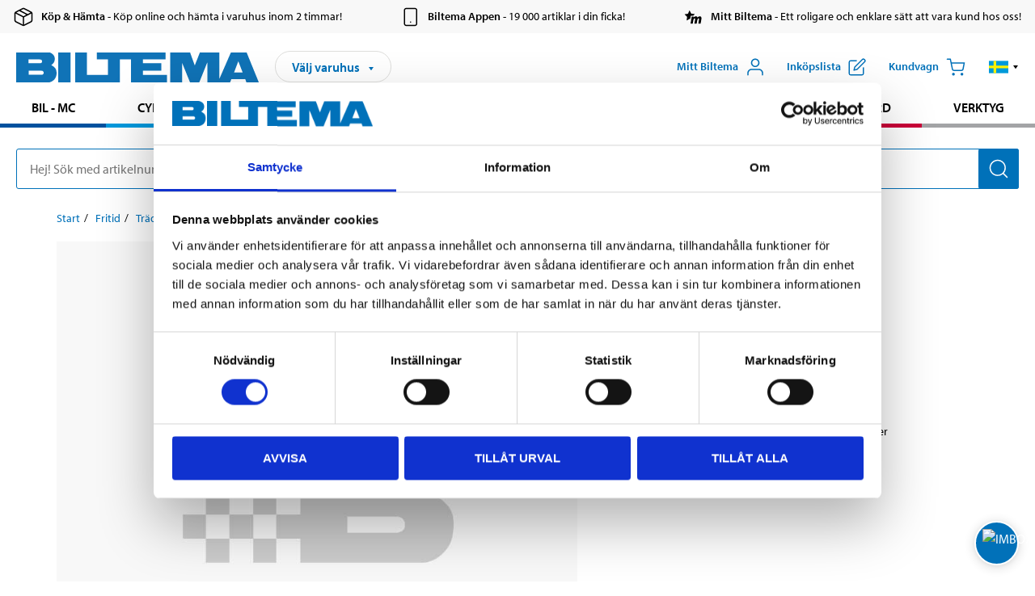

--- FILE ---
content_type: text/html; charset=utf-8
request_url: https://www.biltema.se/fritid/tradgard/plantering/odlingslador-och-tillbehor/snigelkant-2000050306
body_size: 31283
content:

<!DOCTYPE html>
<!--[if IE]><html class="lt-ie10" lang="sv"><![endif]-->
<!--[if !IE]><!-->
<html lang="sv">
<!--<![endif]-->

<head>
        <title>Snigelkant - Biltema.se</title>
        <meta name="description" content="Metallkant som skruvas fast p&#229; odlingsl&#229;dans ovankant. Metallkanten sticker ut 2,2 cm och hindrar m&#246;rdarsniglar fr&#229;n att kl&#228;ttra in i odlingsl&#229;dan. Set med f..." />

    <meta charset="utf-8" />
    <meta content="IE=edge" http-equiv="X-UA-Compatible" />
    <meta name="viewport" content="width=device-width, initial-scale=1" />
    <meta name="biltema" content="BT20W29" />
    <meta name="version" content="4.0.0.16289" />
    <meta name="generated" content="2026-01-20 16:01:33" />
    <meta name="theme-color" content="#0071b9" />



    <script>
        var _imbox = _imbox || [];
        var dataLayer = [];
    </script>

    <script>
        var svgIcons = new XMLHttpRequest();
        svgIcons.open("GET", "/dist/img/svg/svgsprite.svg?v=4.0.0.16289", true);
        svgIcons.send();
        svgIcons.onload = function () {
            if (svgIcons.status < 200 || svgIcons.status >= 400) return;
            var insertSvg = function () { window.document.body.insertAdjacentHTML('afterbegin', '<div class="svg--hide">' + svgIcons.responseText + '</div>'); };
            if (window.document.body) insertSvg();
            else window.document.addEventListener('DOMContentLoaded', insertSvg);
        }
    </script>

    <!-- Google Tag Manager -->
    <script>
        (function(w,d,s,l,i){w[l]=w[l]||[];w[l].push({'gtm.start':
            new Date().getTime(),event:'gtm.js'});var f=d.getElementsByTagName(s)[0],
            j=d.createElement(s),dl=l!='dataLayer'?'&l='+l:'';j.async=true;j.src=
            'https://www.googletagmanager.com/gtm.js?id='+i+dl;f.parentNode.insertBefore(j,f);
        })(window,document,'script','dataLayer','GTM-MBNCJRDW');
    </script>
    <!-- End Google Tag Manager -->

    <script>
        function getCookieValue(cookieName) {
            const cookies = document.cookie.split('; ');
            for (let cookie of cookies) {
                const [name, value] = cookie.split('=');
                if (name === cookieName) {
                    return decodeURIComponent(value);
                }
            }
            return null;
        }
        try {
            const cookieValue = getCookieValue("biltema__user");
            if (cookieValue && cookieValue !== "") {
                const data = JSON.parse(cookieValue);
                window.dataLayer = window.dataLayer || [];
                window.dataLayer.push({
                    login_status: "logged in",
                    user_id: data.id,
                });
            } else {
                window.dataLayer = window.dataLayer || [];
                window.dataLayer.push({
                    login_status: "logged out",
                });
            }
        } catch (error) {
            console.log("An GA event error occurred:", error);
        }
    </script>

    
    
    <meta property="og:image" content="https://productimages.biltema.com/v1/Image/product/xlarge/2000050306/1" />
    <meta property="og:type" content="product" />
    <meta property="og:title" content="Snigelkant" />
    <meta property="og:url" content="https://www.biltema.se/fritid/tradgard/plantering/odlingslador-och-tillbehor/snigelkant-2000050306" />

    
    

    <link rel="preconnect" href="https://www.googletagmanager.com">
    <link rel="preconnect" href="https://use.typekit.net">
    <link rel="preconnect" href="https://checkout.biltema.com">
    <link rel="preconnect" href="https://shelflocation.biltema.com">
    <link rel="preconnect" href="https://stock.biltema.com">

    <link rel="preload" as="style" href="/dist/css/main.css?v=4.0.0.16289">
    <link rel="preload" as="style" href="https://use.typekit.net/ndd4sqw.css" crossorigin>
    <link rel="stylesheet" href="/dist/css/main.css?v=4.0.0.16289">
    <link rel="stylesheet" href="https://use.typekit.net/ndd4sqw.css" crossorigin>


<link rel="canonical" href="https://www.biltema.se/fritid/tradgard/plantering/odlingslador-och-tillbehor/snigelkant-2000050306" /><link rel="alternate" href="https://www.biltema.se/fritid/tradgard/plantering/odlingslador-och-tillbehor/snigelkant-2000050306" hreflang="sv-se" />
<link rel="alternate" href="https://www.biltema.se/en-se/leisure/garden/planting/cultivation-boxes-and-accessories/snail-barrier-2000050306" hreflang="en-se" />
<link rel="alternate" href="https://www.biltema.dk/fritid/haven/plantning/plantekasser-hojbede-og-tilbehor/sneglekant-2000050306" hreflang="da-dk" />
<link rel="alternate" href="https://www.biltema.dk/en-dk/leisure/garden/planting/cultivation-boxes-and-accessories/snail-barrier-2000050306" hreflang="en-dk" />
<link rel="alternate" href="https://www.biltema.fi/vapaa-aika/puutarha/istuttaminen/kasvilaatikot-ja-tarvikkeet/etanaeste-2000050306" hreflang="fi-fi" />
<link rel="alternate" href="https://www.biltema.fi/en-fi/leisure/garden/planting/cultivation-boxes-and-accessories/snail-barrier-2000050306" hreflang="en-fi" />
<link rel="alternate" href="https://www.biltema.fi/sv-fi/fritid/tradgard/plantering/odlingslador-och-tillbehor/snigelkant-2000050306" hreflang="sv-fi" />
<link rel="alternate" href="https://www.biltema.no/fritid/hage/planting/plantekasser-og-tilbehor/sneglekant-2000050306" hreflang="nb-no" />
<link rel="alternate" href="https://www.biltema.no/en-no/leisure/garden/planting/cultivation-boxes-and-accessories/snail-barrier-2000050306" hreflang="en-no" />


    
    <link rel="stylesheet" href="/dist/css/productPage.37ab8b3db7.min.css">

    <script>
        const pathname = window.location.pathname;
        const host = window.location.host;
        [
            "/da-dk",
            "/fi-fi",
            "/nb-no",
            "/sv-se"
        ].forEach((translationSubPath) => {
            const topLevelDomain = translationSubPath.slice(4, 6);
            if (pathname.slice(0, 6).toLowerCase() === translationSubPath && !host.endsWith(topLevelDomain) && !host.endsWith("com")) {
                window.location.replace(`https://${host.slice(0, host.length - 2)}${topLevelDomain}${pathname.slice(6)}`);
            }
        });
        [
            "/en-dk",
            "/en-fi",
            "/en-no",
            "/en-se",
            "/sv-fi",
        ].forEach((translationSubPath) => {
            const topLevelDomain = translationSubPath.slice(4, 6);
            if (pathname.slice(0, 6).toLowerCase() === translationSubPath && !host.endsWith(topLevelDomain) && !host.endsWith("com")) {
                window.location.replace(`https://${host.slice(0, host.length - 2)}${topLevelDomain}${translationSubPath}${pathname.slice(6)}`);
            }
        });
    </script>
<script>NS_CSM_td=30495045;NS_CSM_pd=275116664;NS_CSM_u="/clm10";NS_CSM_col="AAAAAAUQfb27uROwXaoBsqyizLpRikkn6VxGw1JBYnb/keon96mlQlQo8RvJjRygUpIBZl+OovI2WW9xTNWwGwqJixvo";</script><script type="text/javascript">function sendTimingInfoInit(){setTimeout(sendTimingInfo,0)}function sendTimingInfo(){var wp=window.performance;if(wp){var c1,c2,t;c1=wp.timing;if(c1){var cm={};cm.ns=c1.navigationStart;if((t=c1.unloadEventStart)>0)cm.us=t;if((t=c1.unloadEventEnd)>0)cm.ue=t;if((t=c1.redirectStart)>0)cm.rs=t;if((t=c1.redirectEnd)>0)cm.re=t;cm.fs=c1.fetchStart;cm.dls=c1.domainLookupStart;cm.dle=c1.domainLookupEnd;cm.cs=c1.connectStart;cm.ce=c1.connectEnd;if((t=c1.secureConnectionStart)>0)cm.scs=t;cm.rqs=c1.requestStart;cm.rss=c1.responseStart;cm.rse=c1.responseEnd;cm.dl=c1.domLoading;cm.di=c1.domInteractive;cm.dcls=c1.domContentLoadedEventStart;cm.dcle=c1.domContentLoadedEventEnd;cm.dc=c1.domComplete;if((t=c1.loadEventStart)>0)cm.ls=t;if((t=c1.loadEventEnd)>0)cm.le=t;cm.tid=NS_CSM_td;cm.pid=NS_CSM_pd;cm.ac=NS_CSM_col;var xhttp=new XMLHttpRequest();if(xhttp){var JSON=JSON||{};JSON.stringify=JSON.stringify||function(ob){var t=typeof(ob);if(t!="object"||ob===null){if(t=="string")ob='"'+ob+'"';return String(ob);}else{var n,v,json=[],arr=(ob&&ob.constructor==Array);for(n in ob){v=ob[n];t=typeof(v);if(t=="string")v='"'+v+'"';else if(t=="object"&&v!==null)v=JSON.stringify(v);json.push((arr?"":'"'+n+'":')+String(v));}return(arr?"[":"{")+String(json)+(arr?"]":"}");}};xhttp.open("POST",NS_CSM_u,true);xhttp.send(JSON.stringify(cm));}}}}if(window.addEventListener)window.addEventListener("load",sendTimingInfoInit,false);else if(window.attachEvent)window.attachEvent("onload",sendTimingInfoInit);else window.onload=sendTimingInfoInit;</script></head>

<body>
    <!-- Google Tag Manager (noscript) -->
    <noscript>
        <iframe src="https://www.googletagmanager.com/ns.html?id=GTM-MBNCJRDW" accesskey=""height="0" width="0" style="display:none;visibility:hidden"></iframe>
    </noscript>
    <!-- End Google Tag Manager (noscript) -->

    <div href="#react__bypassblock" id="react__bypassblock" class="bypassblock"></div>

    <div id="overlay-root" tabindex="-1" id="react__bypassblock"></div>
    <div id="everything-sticky" tabindex="-1"></div>
    <div id="modal-root" tabindex="-1"></div>
    <div id="react__alert" tabindex="-1"></div>
    
    <input tabindex="-1" type="hidden" id="react__config__field"
           data-version="4.0.0.16289"
           data-currencysymbol=":-"
           data-marketindex="1"
           data-marketlanguage="sv"
           data-locale="sv-SE"
           data-currency="SEK"
           data-imagesbaseurl="https://productimages.biltema.com/v1/image/"
           data-imagesarticlebaseurl="https://productimages.biltema.com/v1/image/article/"
           data-imagesproductbaseurl="https://productimages.biltema.com/v1/image/product/"
           data-trackorderbaseurl="https://trackorder.biltema.com/v1/"
           data-stockbaseurl="https://stock.biltema.com/v1/stock/"
           data-shelfbaseurl="https://shelflocation.biltema.com/v2/ShelfLocation/"
           data-typeaheadbaseurl="https://find.biltema.com/v4/web/typeahead/"
           data-productsbaseurl="https://find.biltema.com/v1/web/products/"
           data-documentsbaseurl="https://docs.biltema.com/"
           data-friendsbaseurl="https://my.biltema.com/"
           data-articlebaseurl="https://articles.biltema.com/"
           data-pricingbaseurl="https://price.biltema.com/v2/"
           data-storesbaseurl="https://stores.biltema.com/v1"
           data-webshopstoreid="399"
           data-EnergyBadgeIds="6,7,8,9,10,11,12,43,44,45,46,48,49,50,55,56,57,58,61,63,70,71,72,73,74,79,80,81,83,84,88,89,90,91,92,93,94"
           data-shoppinglisturl="/inkopslista/"
           data-hasmybiltema="True"
           data-mybiltemarooturl="/mitt-biltema/"
           data-recommendationbaseurl="https://productrecommendations.biltema.com/v1"
           data-checkoutsiteurl="https://checkout.biltema.se/"
           data-checkoutbaseurl="https://checkout.biltema.com/"
           data-trackordersiteurl="https://trackorder.biltema.se/"
           data-payandcollectinformationpageurl="/om-biltema/kundservice/kopinformation/kop-och-hamta/sa-funkar-kop-och-hamta/"
           data-haspayandcollect="True"
           data-searchlandingpage="/soksida/"
           data-rekopage="/bil-reservdelar/"
           data-rekolandingpage="/bil---mc/"
           data-mcCategory="/bil---mc/mc/"
           data-trailerCategory=""
           data-caravanCategory="/fritid/husvagn-och-husbil/"
           data-rekobaseurl="https://reko.biltema.com/v1/Reko/"
           data-rekoapiurl="https://reko2.biltema.com/" 
           data-mybiltemaapiurl="https://my.biltema.com/"/>



    <span id="react__statetrigger" tabindex="-1"></span>
        <div class="header__info s__show--on-desktop--small--up">
            <div class="header__info__center">

                        <a href="/om-biltema/kundservice/kopinformation/kop-och-hamta/" class="header__info__item link--black">
                            <svg class="icon__m icon__left" aria-hidden="true" >
                                <use xlink:href="#icon__box"></use>
                            </svg>
                            <span class="font__myriad--semibold">K&#246;p &amp; H&#228;mta</span>
                            <span>&nbsp- K&#246;p online och h&#228;mta i varuhus inom 2 timmar!</span>
                        </a>
                        <a href="/om-biltema/kundservice/tjanster-och-service/biltemas-app/" class="header__info__item link--black">
                            <svg class="icon__m icon__left" aria-hidden="true" >
                                <use xlink:href="#icon__smartphone"></use>
                            </svg>
                            <span class="font__myriad--semibold">Biltema Appen</span>
                            <span>&nbsp- 19 000 artiklar i din ficka!</span>
                        </a>
                        <a href="/om-biltema/kundservice/tjanster-och-service/mitt-biltema-info/" class="header__info__item link--black">
                            <svg class="icon__m icon__left" aria-hidden="true" >
                                <use xlink:href="#icon__logo--mitt-biltema"></use>
                            </svg>
                            <span class="font__myriad--semibold">Mitt Biltema</span>
                            <span>&nbsp- Ett roligare och enklare s&#228;tt att vara kund hos oss!</span>
                        </a>

            </div>
        </div>
    <div class="header__container">
        <header role="banner" class="header">

            <button type="button" class="button__menu s__hide--on-tablet--large--up" aria-label="Menyalternativ" onClick="javascript:window.toggleMenu(true, '')">
                <svg class="icon icon__blue" aria-hidden="true">
                    <use xlink:href="#icon__hamburger"></use>
                </svg>
                <span class="s__visibility--hidden">Meny</span>
            </button>

            <a href="/" class="header__logo">
                <img src="/dist/img/logos/biltema-logo.svg" class="header__logo--img" alt="Biltema logo" />
            </a>


<div id="react__storeselector" class="s__noprint"></div>




<nav class="nav__features js__navfeaturemenu">
    <ul>
            <li id="myBiltemaTopMenuItem">
                <button class="button" type="button" onclick="javascript:window.toggleMyBiltemaOverview(true);"
                    aria-label="&#214;ppna Mitt Biltema meny">
                    <span
                        class="s__show--on-desktop--small--up button__copy--left margin__bottom--auto">Mitt Biltema</span>
                    <span class="s__show--on-desktop--small--up button__copy--left s__loggedin s__hide">
                        <span class="s__login__message">
                            V&#228;lkommen
                        </span>
                        <!--  -->
                    </span>
                    <svg class="icon__m icon__blue margin__bottom--auto" aria-hidden="true">
                        <use xlink:href="#icon__user"></use>
                    </svg>
                </button>
            </li>

            <li>
                <button type="button" onclick="javascript:window.toggleMyBiltemaWishList(true);"
                    title="Visa ink&#246;pslista"
                    aria-label="Visa ink&#246;pslista">
                    <span
                        class="s__show--on-desktop--small--up button__copy--left margin__bottom--auto">Ink&#246;pslista</span>
                    <svg class="icon__m icon__blue margin__bottom--auto" aria-hidden="true">
                        <use xlink:href="#icon__add-to-list"></use>
                        <span class="s__hide icon__itemindicator icon__itemindicator--grey" id="wishlistIndicator"></span>
                    </svg>
                </button>
            </li>

        <li>
            <button type="button" onclick="javascript:window.toggleCart(true);"
                aria-label="Kundvagn">
                <span
                    class="s__show--on-desktop--small--up button__copy--left margin__bottom--auto">Kundvagn</span>
                <svg class="icon__m icon__blue margin__bottom--auto" aria-hidden="true">
                    <use xlink:href="#icon__cart"></use>
                    <span class="s__hide icon__itemindicator icon__itemindicator--grey" id="cartIndicator"></span>
                </svg>
            </button>
        </li>



    <li class="lang__selector--desktop s__show--on-tablet--large--up">
        <a href="javascript:void(0);" title="Valt spr&#229;k: Svenska (Sverige)" class="js__navfeature--toggle" role="button" aria-label="Valt spr&#229;k: Svenska (Sverige), klicka f&#246;r att v&#228;lja bland tillg&#228;ngliga spr&#229;k">
            <svg class="icon" aria-label="Valt spr&#229;k: Svenska (Sverige)">
                <use xlink:href="#icon__flag--SV"></use>
            </svg>
            <svg class="icon__right icon__xxs icon__black" aria-hidden="true">
                <use xlink:href="#icon__arrow--rounded"></use>
            </svg>
        </a>
        <div class="js__navfeature--dropdown langselector--dropdown">
            <ul>
                    <li>
                        <a href="/fritid/tradgard/plantering/odlingslador-och-tillbehor/snigelkant-2000050306" title="V&#228;lj spr&#229;k: Svenska (Sverige)">
                            <svg class="icon icon__left" aria-label="V&#228;lj spr&#229;k: Svenska (Sverige)">
                                <use xlink:href="#icon__flag--SV"></use>
                            </svg>
                            <span>Svenska (Sverige)</span>
                        </a>
                    </li>
                    <li>
                        <a href="/en-se/leisure/garden/planting/cultivation-boxes-and-accessories/snail-barrier-2000050306" title="V&#228;lj spr&#229;k: English (Sweden)">
                            <svg class="icon icon__left" aria-label="V&#228;lj spr&#229;k: English (Sweden)">
                                <use xlink:href="#icon__flag--EN"></use>
                            </svg>
                            <span>English (Sweden)</span>
                        </a>
                    </li>
            </ul>
        </div>
    </li>

    </ul>
</nav>


<div id="react__menu__cart"></div>
<div id="react__menu__mybiltema__overview"></div>
<div id="react__menu__mybiltema__wishlist"></div>
<div id="react__menu__storeSelector"></div>
<div id="react__menu__highlight"></div>

        </header>
    </div>

    <div id="react__mainmenu" class="relative">
        <div class="nav__container s__show--on-tablet--large--up js__menu">
            <nav class="nav__main ">

                <div class="nav__actions s__hide--on-tablet--large--up">
                    <button type="button" class="button__close button__right js__menu--close" aria-label="St&#228;ng menyn">
                        <svg class="icon__s icon__left" aria-hidden="true">
                            <use xlink:href="#icon__close"></use>
                        </svg>
                        <span>St&#228;ng</span>
                    </button>
                </div>



    <ul role="menu" class="nav__menu nav__menu--initial">
            <li role="menuitem" class="border-color--car--mc">
                <a href="/bil---mc/">Bil - MC</a>
            </li>
            <li role="menuitem" class="border-color--bike">
                <a href="/cykel-elcykel/">Cykel - Elcykel</a>
            </li>
            <li role="menuitem" class="border-color--boat">
                <a href="/bat/">B&#229;t</a>
            </li>
            <li role="menuitem" class="border-color--leisure">
                <a href="/fritid/">Fritid</a>
            </li>
            <li role="menuitem" class="border-color--home">
                <a href="/hem/">Hem</a>
            </li>
            <li role="menuitem" class="border-color--office">
                <a href="/kontor---teknik/">Kontor - Multimedia</a>
            </li>
            <li role="menuitem" class="border-color--construction">
                <a href="/bygg/">Bygg</a>
            </li>
            <li role="menuitem" class="border-color--carcare">
                <a href="/bilvard/">Bilv&#229;rd</a>
            </li>
            <li role="menuitem" class="border-color--tools">
                <a href="/verktyg/">Verktyg</a>
            </li>
    </ul>






    <div class="s__hide--on-tablet--large--up langselector--mobile langselector--in-menu">

        <a href="#" title="Valt spr&#229;k: Svenska (Sverige)" class="js__dropdown--toggle langselector__button" role="button" aria-label="Valt spr&#229;k: Svenska (Sverige), klicka f&#246;r att v&#228;lja bland tillg&#228;ngliga spr&#229;k">
            <div class="langselector__headline">
                V&#228;lj spr&#229;k:
            </div>

            <div class="langselector__selected s__show--on-mobile--medium--up">
                Svenska (Sverige)
            </div>

            <svg class="icon icon__m" aria-label="V&#228;lj spr&#229;k: Svenska (Sverige)">
                <use xlink:href="#icon__flag--SV"></use>
            </svg>
            <svg class="icon__right icon__xxs icon__black" aria-hidden="true">
                <use xlink:href="#icon__arrow--rounded"></use>
            </svg>
        </a>

        <div class="js__dropdown s__expandable">
            <ul class="langselector__list">
                    <li>
                        <a href="/fritid/tradgard/plantering/odlingslador-och-tillbehor/snigelkant-2000050306" title="V&#228;lj spr&#229;k: Svenska (Sverige)">
                            <svg class="icon icon__left" aria-label="V&#228;lj spr&#229;k: Svenska (Sverige)">
                                <use xlink:href="#icon__flag--SV"></use>
                            </svg>
                            <span>Svenska (Sverige)</span>
                        </a>
                    </li>
                    <li>
                        <a href="/en-se/leisure/garden/planting/cultivation-boxes-and-accessories/snail-barrier-2000050306" title="V&#228;lj spr&#229;k: English (Sweden)">
                            <svg class="icon icon__left" aria-label="V&#228;lj spr&#229;k: English (Sweden)">
                                <use xlink:href="#icon__flag--EN"></use>
                            </svg>
                            <span>English (Sweden)</span>
                        </a>
                    </li>
            </ul>
        </div>
    </div>





                


    <ul role="menu" class="nav__support--strong s__hide--on-tablet--large--up">
            <li role="menuitem">
                <a href="/priserbjudanden/sankt-pris/" title="Sänkt pris – produkter med nedsatt pris just nu">S&#228;nkt pris</a>
            </li>
            <li role="menuitem">
                <a href="/priserbjudanden/kop-fler-spara-mer/" title="Köp fler spara mer – erbjudanden vid större inköp">K&#246;p fler spara mer</a>
            </li>
            <li role="menuitem">
                <a href="/om-biltema/biltema-cafe/" title="Gå till Biltema Café – menyer, öppettider och information om vårt café">Biltema Caf&#233;</a>
            </li>
            <li role="menuitem">
                <a href="/nytt-och-nyttigt/" title="Guider – tips, råd och steg-för-steg-instruktioner för Biltemas produkter">Guider</a>
            </li>
            <li role="menuitem">
                <a href="/om-biltema/" title="Lediga jobb hos Biltema – karriärmöjligheter och ansökan">Jobb</a>
            </li>
            <li role="menuitem">
                <a href="/om-biltema/kundservice/" title="Kontakta Biltemas kundservice – vanliga frågor och kontaktinformation">Kundservice</a>
            </li>
            <li role="menuitem">
                <a href="/kommande-produktnyheter/" title="Produktnyheter - Nya produkter som kommer eller kommit in hos Biltema">Produktnyheter</a>
            </li>
            <li role="menuitem">
                <a href="/om-biltema/kundservice/tjanster-och-service/presentkort/" title="Presentkort – köp och användning av Biltemas presentkort">Presentkort</a>
            </li>
    </ul>



                





            </nav>
        </div>
    </div>

    <div class="quicksearch__target" id="react__quicksearch">
        <div class="quicksearch__temporary-wrapper">
            <div class="quicksearch__container">
            <div>
                <div role="search" class="quicksearch">
                    <input type="search" class="quicksearch__input" data-placeholderdesktop="Hej! S&#246;k med artikelnummer, registreringsnummer, OE-nummer eller fritext." data-placeholdermobile="S&#246;k med art.nr, reg.nr eller fritext." placeholder="" value="" aria-labellby="searchbutton" />
                    <button id="searchbutton" type="button" class="button__search button__solid--blue" aria-label="S&#246;k efter produkter och produktkategorier">
                        <svg class="icon icon__white" aria-hidden="true">
                            <use xlink:href="#icon__search"></use>
                        </svg>
                        <span class="s__visibility--hidden">S&#246;k</span>
                    </button>
                </div>
            </div>
        </div>
        </div>
    </div>

        <div id="react__largeSiteAlert"></div>
            <div id="react__imboxtrigger" class="imbox"></div>

    <main id="react__maincontent" tabindex="-1">
        





<script>
    window.productData = window.productData || {"mainImageUrl":"https://productimages.biltema.com/v1/Image/product/xlarge/2000050306/1","mainLargeImageUrl":"https://productimages.biltema.com/v1/Image/product/xxlarge/2000050306/1","variations":[{"name":"Snigelkant, 120 x 80 cm","articleNumber":"142648","articleNumberFriendlyName":"14-2648","priceIncVAT":69.900000000,"discountPageUrl":null,"priceExVAT":55.920000000,"imageUrl":"https://productimages.biltema.com/v1/Image/article/large/142648/1","imageUrlSmall":"https://productimages.biltema.com/v1/Image/article/small/142648/1","imageUrlMedium":"https://productimages.biltema.com/v1/Image/article/medium/142648/1","imageUrlLarge":"https://productimages.biltema.com/v1/Image/article/large/142648/1","imageUrlXLarge":"https://productimages.biltema.com/v1/Image/article/xlarge/142648/1","imageUrlAppXLarge":"https://productimages.biltema.com/v1/Image/app/article/xlarge/142648/1","imageUrlXXLarge":"https://productimages.biltema.com/v1/Image/article/xxlarge/142648/1","unitPrice":69.9,"unit":null,"isOtherUnitMain":false,"hasUnitPrice":false,"hasMultiPrice":false,"technicalProperties":[{"propertyId":10142,"name":"Mått","value":"120 x 80","unit":"cm","additionalFreetextValue":"","isHeader":"false"}],"discounts":[],"discountBundles":[],"previousPrice":0.000000000,"isPriceReduced":false,"isClearanceSale":false,"isMixAndMatch":false,"isWarranty":false,"warranty":0,"description":null,"badges":{"badges":null,"energyBadges":null,"ordinaryBadges":null,"isMultiPrice":false,"isNews":false,"isPriceReduced":false,"isClearanceSale":false,"isWarranty":false,"isTested":false,"warranty":0,"articleNumber":"142648"},"isEnergyDeclarationVariation":false,"isReko":false,"isRekoUniversal":false,"isChemicalClassified":false,"chemicalClassification":null,"categoryHierarchy":"Fritid/Trädgård/Skadedjur- och insektsbekämpning","valueAddedServices":[],"replacedBy":null,"mainUnit":"st","isUnitPriceMainPresentationPrice":false,"analyticsProductEntity":{"id":"142648","name":"Snigelkant, 120 x 80 cm","price":"69,900000000","categoryHierarchy":"Fritid/Trädgård/Skadedjur- och insektsbekämpning","categories":["Fritid","Trädgård","Skadedjur- och insektsbekämpning"]},"isPhasedOut":false,"promotionIsPriceReducedStartDate":null,"promotionIsPriceReducedStopDate":null},{"name":"Snigelkant, 80 x 60 cm","articleNumber":"142649","articleNumberFriendlyName":"14-2649","priceIncVAT":59.900000000,"discountPageUrl":null,"priceExVAT":47.920000000,"imageUrl":"https://productimages.biltema.com/v1/Image/article/large/142649/1","imageUrlSmall":"https://productimages.biltema.com/v1/Image/article/small/142649/1","imageUrlMedium":"https://productimages.biltema.com/v1/Image/article/medium/142649/1","imageUrlLarge":"https://productimages.biltema.com/v1/Image/article/large/142649/1","imageUrlXLarge":"https://productimages.biltema.com/v1/Image/article/xlarge/142649/1","imageUrlAppXLarge":"https://productimages.biltema.com/v1/Image/app/article/xlarge/142649/1","imageUrlXXLarge":"https://productimages.biltema.com/v1/Image/article/xxlarge/142649/1","unitPrice":59.9,"unit":null,"isOtherUnitMain":false,"hasUnitPrice":false,"hasMultiPrice":false,"technicalProperties":[{"propertyId":10142,"name":"Mått","value":"80 x 60","unit":"cm","additionalFreetextValue":"","isHeader":"false"}],"discounts":[],"discountBundles":[],"previousPrice":0.000000000,"isPriceReduced":false,"isClearanceSale":false,"isMixAndMatch":false,"isWarranty":false,"warranty":0,"description":null,"badges":{"badges":null,"energyBadges":null,"ordinaryBadges":null,"isMultiPrice":false,"isNews":false,"isPriceReduced":false,"isClearanceSale":false,"isWarranty":false,"isTested":false,"warranty":0,"articleNumber":"142649"},"isEnergyDeclarationVariation":false,"isReko":false,"isRekoUniversal":false,"isChemicalClassified":false,"chemicalClassification":null,"categoryHierarchy":"Fritid/Trädgård/Skadedjur- och insektsbekämpning","valueAddedServices":[],"replacedBy":null,"mainUnit":"st","isUnitPriceMainPresentationPrice":false,"analyticsProductEntity":{"id":"142649","name":"Snigelkant, 80 x 60 cm","price":"59,900000000","categoryHierarchy":"Fritid/Trädgård/Skadedjur- och insektsbekämpning","categories":["Fritid","Trädgård","Skadedjur- och insektsbekämpning"]},"isPhasedOut":false,"promotionIsPriceReducedStartDate":null,"promotionIsPriceReducedStopDate":null}],"variationGroups":[],"biltemaCardImageUrl":"/contentassets/75e98e01391b47c4bd4d0d321ec79c73/biltemakort_anmarkning.jpg","biltemaCardCalloutText":"Biltemakortet – Vill du dela upp din betalning?","biltemaCardReadMoreUrl":{"originalString":"/link/2658efcb0905425a93d97e3c1b2e58da.aspx","path":"/link/2658efcb0905425a93d97e3c1b2e58da.aspx","authority":"","dnsSafeHost":"","fragment":"","host":"","isAbsoluteUri":false,"localPath":"","pathAndQuery":"/link/2658efcb0905425a93d97e3c1b2e58da.aspx","port":-1,"query":"","queryCollection":[],"scheme":"","segments":["/","link/","2658efcb0905425a93d97e3c1b2e58da.aspx"],"userEscaped":false,"userInfo":"","uri":"/link/2658efcb0905425a93d97e3c1b2e58da.aspx","encoding":{"bodyName":"utf-8","encodingName":"Unicode (UTF-8)","headerName":"utf-8","webName":"utf-8","windowsCodePage":1200,"isBrowserDisplay":true,"isBrowserSave":true,"isMailNewsDisplay":true,"isMailNewsSave":true,"isSingleByte":false,"encoderFallback":{"defaultString":"�","maxCharCount":1},"decoderFallback":{"defaultString":"�","maxCharCount":1},"isReadOnly":true,"codePage":65001}},"biltemaCardReadMoreUrlText":"Läs mer här","biltemaCardReadAutomaticShowThreshold":2000,"biltemaCardShouldShowOnGlobalLevel":true,"hasTestedArticle":false,"technicalProperties":[{"propertyId":10178,"name":"Material","value":"Galvaniserat stål","unit":null,"additionalFreetextValue":"","isHeader":"false"}],"singleArticle":{"name":"Snigelkant, 120 x 80 cm","articleNumber":"142648","articleNumberFriendlyName":"14-2648","priceIncVAT":69.900000000,"discountPageUrl":null,"priceExVAT":55.920000000,"imageUrl":"https://productimages.biltema.com/v1/Image/article/large/142648/1","imageUrlSmall":"https://productimages.biltema.com/v1/Image/article/small/142648/1","imageUrlMedium":"https://productimages.biltema.com/v1/Image/article/medium/142648/1","imageUrlLarge":"https://productimages.biltema.com/v1/Image/article/large/142648/1","imageUrlXLarge":"https://productimages.biltema.com/v1/Image/article/xlarge/142648/1","imageUrlAppXLarge":"https://productimages.biltema.com/v1/Image/app/article/xlarge/142648/1","imageUrlXXLarge":"https://productimages.biltema.com/v1/Image/article/xxlarge/142648/1","unitPrice":69.9,"unit":null,"isOtherUnitMain":false,"hasUnitPrice":false,"hasMultiPrice":false,"technicalProperties":[{"propertyId":10142,"name":"Mått","value":"120 x 80","unit":"cm","additionalFreetextValue":"","isHeader":"false"}],"discounts":[],"discountBundles":[],"previousPrice":0.000000000,"isPriceReduced":false,"isClearanceSale":false,"isMixAndMatch":false,"isWarranty":false,"warranty":0,"description":null,"badges":{"badges":null,"energyBadges":null,"ordinaryBadges":null,"isMultiPrice":false,"isNews":false,"isPriceReduced":false,"isClearanceSale":false,"isWarranty":false,"isTested":false,"warranty":0,"articleNumber":"142648"},"isEnergyDeclarationVariation":false,"isReko":false,"isRekoUniversal":false,"isChemicalClassified":false,"chemicalClassification":null,"categoryHierarchy":"Fritid/Trädgård/Skadedjur- och insektsbekämpning","valueAddedServices":[],"replacedBy":null,"mainUnit":"st","isUnitPriceMainPresentationPrice":false,"analyticsProductEntity":{"id":"142648","name":"Snigelkant, 120 x 80 cm","price":"69,900000000","categoryHierarchy":"Fritid/Trädgård/Skadedjur- och insektsbekämpning","categories":["Fritid","Trädgård","Skadedjur- och insektsbekämpning"]},"isPhasedOut":false,"promotionIsPriceReducedStartDate":null,"promotionIsPriceReducedStopDate":null},"firstArticleChild":"142648","upSell":{"name":"Relaterade produkter","sectionText":null,"relatedEntries":[{"name":"Odlingsunderlägg, 60 x 80 cm","articleNumber":"143033","articleNumberFriendlyName":"14-3033","imageUrl":"https://productimages.biltema.com/v1/Image/product/large/2000057379/1","imageUrlSmall":"https://productimages.biltema.com/v1/Image/product/small/2000057379/1","imageUrlMedium":"https://productimages.biltema.com/v1/Image/product/medium/2000057379/1","imageUrlLarge":"https://productimages.biltema.com/v1/Image/product/large/2000057379/1","imageUrlXLarge":"https://productimages.biltema.com/v1/Image/product/xlarge/2000057379/1","imageUrlAppXLarge":"https://productimages.biltema.com/v1/Image/app/article/xlarge/2000057379/1","imageUrlXXLarge":"https://productimages.biltema.com/v1/Image/product/xxlarge/2000057379/1","url":"/fritid/tradgard/plantering/odlingslador-och-tillbehor/odlingsunderlagg-60-x-80-cm-2000057379","relatedEntryType":null,"priceIncVAT":"84,90","priceSuffix":":-","isSingleArticle":true,"hasMultiPrice":false,"isPriceReduced":false,"isClearanceSale":false,"previousPrice":0.000000000,"isFromPrice":false,"isTested":false,"testedComment":null,"discounts":[],"badges":{"badges":null,"energyBadges":null,"ordinaryBadges":null,"isMultiPrice":false,"isNews":false,"isPriceReduced":false,"isClearanceSale":false,"isWarranty":false,"isTested":false,"warranty":0,"articleNumber":"143033"},"relatedEntryGroup":0,"analyticsProductEntity":{"id":"143033","name":"Odlingsunderlägg, 60 x 80 cm","price":"84,900000000","categoryHierarchy":"Fritid/Trädgård/Plantering","categories":["Fritid","Trädgård","Plantering"]},"description":null},{"name":"Lock till odlingslåda, 120 x 80 cm","articleNumber":"142447","articleNumberFriendlyName":"14-2447","imageUrl":"https://productimages.biltema.com/v1/Image/product/large/2000042064/1","imageUrlSmall":"https://productimages.biltema.com/v1/Image/product/small/2000042064/1","imageUrlMedium":"https://productimages.biltema.com/v1/Image/product/medium/2000042064/1","imageUrlLarge":"https://productimages.biltema.com/v1/Image/product/large/2000042064/1","imageUrlXLarge":"https://productimages.biltema.com/v1/Image/product/xlarge/2000042064/1","imageUrlAppXLarge":"https://productimages.biltema.com/v1/Image/app/article/xlarge/2000042064/1","imageUrlXXLarge":"https://productimages.biltema.com/v1/Image/product/xxlarge/2000042064/1","url":"/fritid/tradgard/plantering/odlingslador-och-tillbehor/lock-till-odlingslada-120-x-80-cm-2000042064","relatedEntryType":null,"priceIncVAT":"219","priceSuffix":":-","isSingleArticle":true,"hasMultiPrice":false,"isPriceReduced":false,"isClearanceSale":false,"previousPrice":0.000000000,"isFromPrice":false,"isTested":false,"testedComment":null,"discounts":[],"badges":{"badges":null,"energyBadges":null,"ordinaryBadges":null,"isMultiPrice":false,"isNews":false,"isPriceReduced":false,"isClearanceSale":false,"isWarranty":false,"isTested":false,"warranty":0,"articleNumber":"142447"},"relatedEntryGroup":0,"analyticsProductEntity":{"id":"142447","name":"Lock till odlingslåda, 120 x 80 cm","price":"219,000000000","categoryHierarchy":"Fritid/Trädgård/Plantering","categories":["Fritid","Trädgård","Plantering"]},"description":null},{"name":"Odlingslåda rund, 60 cm","articleNumber":"142643","articleNumberFriendlyName":"14-2643","imageUrl":"https://productimages.biltema.com/v1/Image/product/large/2000050325/1","imageUrlSmall":"https://productimages.biltema.com/v1/Image/product/small/2000050325/1","imageUrlMedium":"https://productimages.biltema.com/v1/Image/product/medium/2000050325/1","imageUrlLarge":"https://productimages.biltema.com/v1/Image/product/large/2000050325/1","imageUrlXLarge":"https://productimages.biltema.com/v1/Image/product/xlarge/2000050325/1","imageUrlAppXLarge":"https://productimages.biltema.com/v1/Image/app/article/xlarge/2000050325/1","imageUrlXXLarge":"https://productimages.biltema.com/v1/Image/product/xxlarge/2000050325/1","url":"/fritid/tradgard/plantering/odlingslador-och-tillbehor/odlingslada-rund-60-cm-2000050325","relatedEntryType":null,"priceIncVAT":"129","priceSuffix":":-","isSingleArticle":true,"hasMultiPrice":false,"isPriceReduced":false,"isClearanceSale":false,"previousPrice":0.000000000,"isFromPrice":false,"isTested":false,"testedComment":null,"discounts":[],"badges":{"badges":null,"energyBadges":null,"ordinaryBadges":null,"isMultiPrice":false,"isNews":false,"isPriceReduced":false,"isClearanceSale":false,"isWarranty":false,"isTested":false,"warranty":0,"articleNumber":"142643"},"relatedEntryGroup":0,"analyticsProductEntity":{"id":"142643","name":"Odlingslåda rund, 60 cm","price":"129,000000000","categoryHierarchy":"Fritid/Trädgård/Plantering","categories":["Fritid","Trädgård","Plantering"]},"description":null},{"name":"Snigelkant, 120 x 80 cm","articleNumber":"142648","articleNumberFriendlyName":"14-2648","imageUrl":"https://productimages.biltema.com/v1/Image/product/large/2000054711/1","imageUrlSmall":"https://productimages.biltema.com/v1/Image/product/small/2000054711/1","imageUrlMedium":"https://productimages.biltema.com/v1/Image/product/medium/2000054711/1","imageUrlLarge":"https://productimages.biltema.com/v1/Image/product/large/2000054711/1","imageUrlXLarge":"https://productimages.biltema.com/v1/Image/product/xlarge/2000054711/1","imageUrlAppXLarge":"https://productimages.biltema.com/v1/Image/app/article/xlarge/2000054711/1","imageUrlXXLarge":"https://productimages.biltema.com/v1/Image/product/xxlarge/2000054711/1","url":"/fritid/tradgard/plantering/odlingslador-och-tillbehor/snigelkant-120-x-80-cm-2000054711","relatedEntryType":null,"priceIncVAT":"69,90","priceSuffix":":-","isSingleArticle":true,"hasMultiPrice":false,"isPriceReduced":false,"isClearanceSale":false,"previousPrice":0.000000000,"isFromPrice":false,"isTested":false,"testedComment":null,"discounts":[],"badges":{"badges":null,"energyBadges":null,"ordinaryBadges":null,"isMultiPrice":false,"isNews":false,"isPriceReduced":false,"isClearanceSale":false,"isWarranty":false,"isTested":false,"warranty":0,"articleNumber":"142648"},"relatedEntryGroup":0,"analyticsProductEntity":{"id":"142648","name":"Snigelkant, 120 x 80 cm","price":"69,900000000","categoryHierarchy":"Fritid/Trädgård/Skadedjur- och insektsbekämpning","categories":["Fritid","Trädgård","Skadedjur- och insektsbekämpning"]},"description":null},{"name":"Odlingskupa med ben, 50 liter","articleNumber":"142006","articleNumberFriendlyName":"14-2006","imageUrl":"https://productimages.biltema.com/v1/Image/product/large/2000065173/1","imageUrlSmall":"https://productimages.biltema.com/v1/Image/product/small/2000065173/1","imageUrlMedium":"https://productimages.biltema.com/v1/Image/product/medium/2000065173/1","imageUrlLarge":"https://productimages.biltema.com/v1/Image/product/large/2000065173/1","imageUrlXLarge":"https://productimages.biltema.com/v1/Image/product/xlarge/2000065173/1","imageUrlAppXLarge":"https://productimages.biltema.com/v1/Image/app/article/xlarge/2000065173/1","imageUrlXXLarge":"https://productimages.biltema.com/v1/Image/product/xxlarge/2000065173/1","url":"/fritid/tradgard/plantering/odlingslador-och-tillbehor/odlingskupa-med-ben-50-liter-2000065173","relatedEntryType":null,"priceIncVAT":"399","priceSuffix":":-","isSingleArticle":true,"hasMultiPrice":false,"isPriceReduced":false,"isClearanceSale":false,"previousPrice":0.000000000,"isFromPrice":false,"isTested":false,"testedComment":null,"discounts":[],"badges":{"badges":null,"energyBadges":null,"ordinaryBadges":null,"isMultiPrice":false,"isNews":true,"isPriceReduced":false,"isClearanceSale":false,"isWarranty":false,"isTested":false,"warranty":0,"articleNumber":"142006"},"relatedEntryGroup":0,"analyticsProductEntity":{"id":"142006","name":"Odlingskupa med ben, 50 liter","price":"399,000000000","categoryHierarchy":"Fritid/Trädgård/Plantering","categories":["Fritid","Trädgård","Plantering"]},"description":null},{"name":"Odlingsbord, 42 liter","articleNumber":"141974","articleNumberFriendlyName":"14-1974","imageUrl":"https://productimages.biltema.com/v1/Image/product/large/2000050726/1","imageUrlSmall":"https://productimages.biltema.com/v1/Image/product/small/2000050726/1","imageUrlMedium":"https://productimages.biltema.com/v1/Image/product/medium/2000050726/1","imageUrlLarge":"https://productimages.biltema.com/v1/Image/product/large/2000050726/1","imageUrlXLarge":"https://productimages.biltema.com/v1/Image/product/xlarge/2000050726/1","imageUrlAppXLarge":"https://productimages.biltema.com/v1/Image/app/article/xlarge/2000050726/1","imageUrlXXLarge":"https://productimages.biltema.com/v1/Image/product/xxlarge/2000050726/1","url":"/fritid/tradgard/plantering/odlingslador-och-tillbehor/odlingsbord-42-liter-2000050726","relatedEntryType":null,"priceIncVAT":"399","priceSuffix":":-","isSingleArticle":true,"hasMultiPrice":false,"isPriceReduced":false,"isClearanceSale":false,"previousPrice":0.000000000,"isFromPrice":false,"isTested":false,"testedComment":null,"discounts":[],"badges":{"badges":null,"energyBadges":null,"ordinaryBadges":null,"isMultiPrice":false,"isNews":false,"isPriceReduced":false,"isClearanceSale":false,"isWarranty":false,"isTested":false,"warranty":0,"articleNumber":"141974"},"relatedEntryGroup":0,"analyticsProductEntity":{"id":"141974","name":"Odlingsbord, 42 liter","price":"399,000000000","categoryHierarchy":"Fritid/Trädgård/Plantering","categories":["Fritid","Trädgård","Plantering"]},"description":null},{"name":"Koppartejp, 5 m x 4 cm","articleNumber":"292500","articleNumberFriendlyName":"29-2500","imageUrl":"https://productimages.biltema.com/v1/Image/product/large/2000062655/1","imageUrlSmall":"https://productimages.biltema.com/v1/Image/product/small/2000062655/1","imageUrlMedium":"https://productimages.biltema.com/v1/Image/product/medium/2000062655/1","imageUrlLarge":"https://productimages.biltema.com/v1/Image/product/large/2000062655/1","imageUrlXLarge":"https://productimages.biltema.com/v1/Image/product/xlarge/2000062655/1","imageUrlAppXLarge":"https://productimages.biltema.com/v1/Image/app/article/xlarge/2000062655/1","imageUrlXXLarge":"https://productimages.biltema.com/v1/Image/product/xxlarge/2000062655/1","url":"/fritid/tradgard/plantering/odlingslador-och-tillbehor/koppartejp-5-m-x-4-cm-2000062655","relatedEntryType":null,"priceIncVAT":"49,90","priceSuffix":":-","isSingleArticle":true,"hasMultiPrice":false,"isPriceReduced":false,"isClearanceSale":false,"previousPrice":0.000000000,"isFromPrice":false,"isTested":false,"testedComment":null,"discounts":[],"badges":{"badges":null,"energyBadges":null,"ordinaryBadges":null,"isMultiPrice":false,"isNews":false,"isPriceReduced":false,"isClearanceSale":false,"isWarranty":false,"isTested":false,"warranty":0,"articleNumber":"292500"},"relatedEntryGroup":0,"analyticsProductEntity":{"id":"292500","name":"Koppartejp, 5 m x 4 cm","price":"49,900000000","categoryHierarchy":"Fritid/Trädgård/Skadedjur- och insektsbekämpning","categories":["Fritid","Trädgård","Skadedjur- och insektsbekämpning"]},"description":null},{"name":"Lock till odlingslåda, 120 x 80 cm","articleNumber":"142654","articleNumberFriendlyName":"14-2654","imageUrl":"https://productimages.biltema.com/v1/Image/product/large/2000051154/1","imageUrlSmall":"https://productimages.biltema.com/v1/Image/product/small/2000051154/1","imageUrlMedium":"https://productimages.biltema.com/v1/Image/product/medium/2000051154/1","imageUrlLarge":"https://productimages.biltema.com/v1/Image/product/large/2000051154/1","imageUrlXLarge":"https://productimages.biltema.com/v1/Image/product/xlarge/2000051154/1","imageUrlAppXLarge":"https://productimages.biltema.com/v1/Image/app/article/xlarge/2000051154/1","imageUrlXXLarge":"https://productimages.biltema.com/v1/Image/product/xxlarge/2000051154/1","url":"/fritid/tradgard/plantering/odlingslador-och-tillbehor/lock-till-odlingslada-120-x-80-cm-2000051154","relatedEntryType":null,"priceIncVAT":"269","priceSuffix":":-","isSingleArticle":true,"hasMultiPrice":false,"isPriceReduced":false,"isClearanceSale":false,"previousPrice":0.000000000,"isFromPrice":false,"isTested":false,"testedComment":null,"discounts":[],"badges":{"badges":null,"energyBadges":null,"ordinaryBadges":null,"isMultiPrice":false,"isNews":false,"isPriceReduced":false,"isClearanceSale":false,"isWarranty":false,"isTested":false,"warranty":0,"articleNumber":"142654"},"relatedEntryGroup":0,"analyticsProductEntity":{"id":"142654","name":"Lock till odlingslåda, 120 x 80 cm","price":"269,000000000","categoryHierarchy":"Fritid/Trädgård/Plantering","categories":["Fritid","Trädgård","Plantering"]},"description":null},{"name":"Odlingskrage, 60 cm","articleNumber":"142488","articleNumberFriendlyName":"14-2488","imageUrl":"https://productimages.biltema.com/v1/Image/product/large/2000061531/1","imageUrlSmall":"https://productimages.biltema.com/v1/Image/product/small/2000061531/1","imageUrlMedium":"https://productimages.biltema.com/v1/Image/product/medium/2000061531/1","imageUrlLarge":"https://productimages.biltema.com/v1/Image/product/large/2000061531/1","imageUrlXLarge":"https://productimages.biltema.com/v1/Image/product/xlarge/2000061531/1","imageUrlAppXLarge":"https://productimages.biltema.com/v1/Image/app/article/xlarge/2000061531/1","imageUrlXXLarge":"https://productimages.biltema.com/v1/Image/product/xxlarge/2000061531/1","url":"/fritid/tradgard/plantering/odlingslador-och-tillbehor/odlingskrage-60-cm-2000061531","relatedEntryType":null,"priceIncVAT":"229","priceSuffix":":-","isSingleArticle":true,"hasMultiPrice":false,"isPriceReduced":false,"isClearanceSale":false,"previousPrice":0.000000000,"isFromPrice":false,"isTested":false,"testedComment":null,"discounts":[],"badges":{"badges":null,"energyBadges":null,"ordinaryBadges":null,"isMultiPrice":false,"isNews":false,"isPriceReduced":false,"isClearanceSale":false,"isWarranty":false,"isTested":false,"warranty":0,"articleNumber":"142488"},"relatedEntryGroup":0,"analyticsProductEntity":{"id":"142488","name":"Odlingskrage, 60 cm","price":"229,000000000","categoryHierarchy":"Fritid/Trädgård/Plantering","categories":["Fritid","Trädgård","Plantering"]},"description":null},{"name":"Pallkrage, 60 x 80 cm","articleNumber":"142645","articleNumberFriendlyName":"14-2645","imageUrl":"https://productimages.biltema.com/v1/Image/product/large/2000050680/1","imageUrlSmall":"https://productimages.biltema.com/v1/Image/product/small/2000050680/1","imageUrlMedium":"https://productimages.biltema.com/v1/Image/product/medium/2000050680/1","imageUrlLarge":"https://productimages.biltema.com/v1/Image/product/large/2000050680/1","imageUrlXLarge":"https://productimages.biltema.com/v1/Image/product/xlarge/2000050680/1","imageUrlAppXLarge":"https://productimages.biltema.com/v1/Image/app/article/xlarge/2000050680/1","imageUrlXXLarge":"https://productimages.biltema.com/v1/Image/product/xxlarge/2000050680/1","url":"/fritid/tradgard/plantering/odlingslador-och-tillbehor/pallkrage-60-x-80-cm-2000050680","relatedEntryType":null,"priceIncVAT":"129","priceSuffix":":-","isSingleArticle":true,"hasMultiPrice":false,"isPriceReduced":false,"isClearanceSale":false,"previousPrice":0.000000000,"isFromPrice":false,"isTested":false,"testedComment":null,"discounts":[],"badges":{"badges":null,"energyBadges":null,"ordinaryBadges":null,"isMultiPrice":false,"isNews":false,"isPriceReduced":false,"isClearanceSale":false,"isWarranty":false,"isTested":false,"warranty":0,"articleNumber":"142645"},"relatedEntryGroup":0,"analyticsProductEntity":{"id":"142645","name":"Pallkrage, 60 x 80 cm","price":"129,000000000","categoryHierarchy":"Fritid/Trädgård/Plantering","categories":["Fritid","Trädgård","Plantering"]},"description":null},{"name":"Snigelkant, 80 x 60 cm","articleNumber":"142649","articleNumberFriendlyName":"14-2649","imageUrl":"https://productimages.biltema.com/v1/Image/product/large/2000054710/1","imageUrlSmall":"https://productimages.biltema.com/v1/Image/product/small/2000054710/1","imageUrlMedium":"https://productimages.biltema.com/v1/Image/product/medium/2000054710/1","imageUrlLarge":"https://productimages.biltema.com/v1/Image/product/large/2000054710/1","imageUrlXLarge":"https://productimages.biltema.com/v1/Image/product/xlarge/2000054710/1","imageUrlAppXLarge":"https://productimages.biltema.com/v1/Image/app/article/xlarge/2000054710/1","imageUrlXXLarge":"https://productimages.biltema.com/v1/Image/product/xxlarge/2000054710/1","url":"/fritid/tradgard/plantering/odlingslador-och-tillbehor/snigelkant-80-x-60-cm-2000054710","relatedEntryType":null,"priceIncVAT":"59,90","priceSuffix":":-","isSingleArticle":true,"hasMultiPrice":false,"isPriceReduced":false,"isClearanceSale":false,"previousPrice":0.000000000,"isFromPrice":false,"isTested":false,"testedComment":null,"discounts":[],"badges":{"badges":null,"energyBadges":null,"ordinaryBadges":null,"isMultiPrice":false,"isNews":false,"isPriceReduced":false,"isClearanceSale":false,"isWarranty":false,"isTested":false,"warranty":0,"articleNumber":"142649"},"relatedEntryGroup":0,"analyticsProductEntity":{"id":"142649","name":"Snigelkant, 80 x 60 cm","price":"59,900000000","categoryHierarchy":"Fritid/Trädgård/Skadedjur- och insektsbekämpning","categories":["Fritid","Trädgård","Skadedjur- och insektsbekämpning"]},"description":null},{"name":"Odlingstråg zink","articleNumber":"142028","articleNumberFriendlyName":"14-2028","imageUrl":"https://productimages.biltema.com/v1/Image/product/large/2000043754/1","imageUrlSmall":"https://productimages.biltema.com/v1/Image/product/small/2000043754/1","imageUrlMedium":"https://productimages.biltema.com/v1/Image/product/medium/2000043754/1","imageUrlLarge":"https://productimages.biltema.com/v1/Image/product/large/2000043754/1","imageUrlXLarge":"https://productimages.biltema.com/v1/Image/product/xlarge/2000043754/1","imageUrlAppXLarge":"https://productimages.biltema.com/v1/Image/app/article/xlarge/2000043754/1","imageUrlXXLarge":"https://productimages.biltema.com/v1/Image/product/xxlarge/2000043754/1","url":"/fritid/tradgard/plantering/odlingslador-och-tillbehor/odlingstrag-zink-2000043754","relatedEntryType":null,"priceIncVAT":"59,90","priceSuffix":":-","isSingleArticle":true,"hasMultiPrice":false,"isPriceReduced":false,"isClearanceSale":false,"previousPrice":0.000000000,"isFromPrice":false,"isTested":false,"testedComment":null,"discounts":[],"badges":{"badges":null,"energyBadges":null,"ordinaryBadges":null,"isMultiPrice":false,"isNews":false,"isPriceReduced":false,"isClearanceSale":false,"isWarranty":false,"isTested":false,"warranty":0,"articleNumber":"142028"},"relatedEntryGroup":0,"analyticsProductEntity":{"id":"142028","name":"ODLINGSTRÅG, ZINK, 9 ST.","price":"59,900000000","categoryHierarchy":"Fritid/Trädgård/Plantering","categories":["Fritid","Trädgård","Plantering"]},"description":"Mått: 19 x 19 x 5 cm, med 9 småkrukor à 5,5 x 5,5 x 4,5 cm"},{"name":"Pallkragsbåge, låg, 2 st","articleNumber":"142675","articleNumberFriendlyName":"14-2675","imageUrl":"https://productimages.biltema.com/v1/Image/product/large/2000051155/1","imageUrlSmall":"https://productimages.biltema.com/v1/Image/product/small/2000051155/1","imageUrlMedium":"https://productimages.biltema.com/v1/Image/product/medium/2000051155/1","imageUrlLarge":"https://productimages.biltema.com/v1/Image/product/large/2000051155/1","imageUrlXLarge":"https://productimages.biltema.com/v1/Image/product/xlarge/2000051155/1","imageUrlAppXLarge":"https://productimages.biltema.com/v1/Image/app/article/xlarge/2000051155/1","imageUrlXXLarge":"https://productimages.biltema.com/v1/Image/product/xxlarge/2000051155/1","url":"/fritid/tradgard/plantering/odlingslador-och-tillbehor/pallkragsbage-lag-2-st-2000051155","relatedEntryType":null,"priceIncVAT":"39,90","priceSuffix":":-","isSingleArticle":true,"hasMultiPrice":false,"isPriceReduced":false,"isClearanceSale":false,"previousPrice":0.000000000,"isFromPrice":false,"isTested":false,"testedComment":null,"discounts":[],"badges":{"badges":null,"energyBadges":null,"ordinaryBadges":null,"isMultiPrice":false,"isNews":false,"isPriceReduced":false,"isClearanceSale":false,"isWarranty":false,"isTested":false,"warranty":0,"articleNumber":"142675"},"relatedEntryGroup":0,"analyticsProductEntity":{"id":"142675","name":"Pallkragsbåge, låg, 2 st","price":"39,900000000","categoryHierarchy":"Fritid/Trädgård/Plantering","categories":["Fritid","Trädgård","Plantering"]},"description":null},{"name":"Odlingsavdelare","articleNumber":"142415","articleNumberFriendlyName":"14-2415","imageUrl":"https://productimages.biltema.com/v1/Image/product/large/2000039914/1","imageUrlSmall":"https://productimages.biltema.com/v1/Image/product/small/2000039914/1","imageUrlMedium":"https://productimages.biltema.com/v1/Image/product/medium/2000039914/1","imageUrlLarge":"https://productimages.biltema.com/v1/Image/product/large/2000039914/1","imageUrlXLarge":"https://productimages.biltema.com/v1/Image/product/xlarge/2000039914/1","imageUrlAppXLarge":"https://productimages.biltema.com/v1/Image/app/article/xlarge/2000039914/1","imageUrlXXLarge":"https://productimages.biltema.com/v1/Image/product/xxlarge/2000039914/1","url":"/fritid/tradgard/plantering/odlingslador-och-tillbehor/odlingsavdelare-2000039914","relatedEntryType":null,"priceIncVAT":"49,90","priceSuffix":":-","isSingleArticle":true,"hasMultiPrice":false,"isPriceReduced":false,"isClearanceSale":false,"previousPrice":0.000000000,"isFromPrice":false,"isTested":false,"testedComment":null,"discounts":[],"badges":{"badges":null,"energyBadges":null,"ordinaryBadges":null,"isMultiPrice":false,"isNews":false,"isPriceReduced":false,"isClearanceSale":false,"isWarranty":false,"isTested":false,"warranty":0,"articleNumber":"142415"},"relatedEntryGroup":0,"analyticsProductEntity":{"id":"142415","name":"ODLINGSAVDELARE","price":"49,900000000","categoryHierarchy":"Fritid/Trädgård/Plantering","categories":["Fritid","Trädgård","Plantering"]},"description":null},{"name":"Odlingsvägg","articleNumber":"142426","articleNumberFriendlyName":"14-2426","imageUrl":"https://productimages.biltema.com/v1/Image/product/large/2000040025/1","imageUrlSmall":"https://productimages.biltema.com/v1/Image/product/small/2000040025/1","imageUrlMedium":"https://productimages.biltema.com/v1/Image/product/medium/2000040025/1","imageUrlLarge":"https://productimages.biltema.com/v1/Image/product/large/2000040025/1","imageUrlXLarge":"https://productimages.biltema.com/v1/Image/product/xlarge/2000040025/1","imageUrlAppXLarge":"https://productimages.biltema.com/v1/Image/app/article/xlarge/2000040025/1","imageUrlXXLarge":"https://productimages.biltema.com/v1/Image/product/xxlarge/2000040025/1","url":"/fritid/tradgard/plantering/odlingslador-och-tillbehor/odlingsvagg-2000040025","relatedEntryType":null,"priceIncVAT":"49,90","priceSuffix":":-","isSingleArticle":true,"hasMultiPrice":false,"isPriceReduced":false,"isClearanceSale":false,"previousPrice":0.000000000,"isFromPrice":false,"isTested":false,"testedComment":null,"discounts":[],"badges":{"badges":null,"energyBadges":null,"ordinaryBadges":null,"isMultiPrice":false,"isNews":false,"isPriceReduced":false,"isClearanceSale":false,"isWarranty":false,"isTested":false,"warranty":0,"articleNumber":"142426"},"relatedEntryGroup":0,"analyticsProductEntity":{"id":"142426","name":"ODLINGSVÄGG 24 X 68 CM. 3 FICK","price":"49,900000000","categoryHierarchy":"Fritid/Trädgård/Plantering","categories":["Fritid","Trädgård","Plantering"]},"description":"Storlek: 24 x 68 cm. 3 fickor"},{"name":"Snigelkant","articleNumber":"142434","articleNumberFriendlyName":"14-2434","imageUrl":"https://productimages.biltema.com/v1/Image/product/large/2000039829/1","imageUrlSmall":"https://productimages.biltema.com/v1/Image/product/small/2000039829/1","imageUrlMedium":"https://productimages.biltema.com/v1/Image/product/medium/2000039829/1","imageUrlLarge":"https://productimages.biltema.com/v1/Image/product/large/2000039829/1","imageUrlXLarge":"https://productimages.biltema.com/v1/Image/product/xlarge/2000039829/1","imageUrlAppXLarge":"https://productimages.biltema.com/v1/Image/app/article/xlarge/2000039829/1","imageUrlXXLarge":"https://productimages.biltema.com/v1/Image/product/xxlarge/2000039829/1","url":"/fritid/tradgard/plantering/odlingslador-och-tillbehor/snigelkant-2000039829","relatedEntryType":null,"priceIncVAT":"59,90","priceSuffix":":-","isSingleArticle":true,"hasMultiPrice":false,"isPriceReduced":false,"isClearanceSale":false,"previousPrice":0.000000000,"isFromPrice":false,"isTested":false,"testedComment":null,"discounts":[],"badges":{"badges":null,"energyBadges":null,"ordinaryBadges":null,"isMultiPrice":false,"isNews":false,"isPriceReduced":false,"isClearanceSale":false,"isWarranty":false,"isTested":false,"warranty":0,"articleNumber":"142434"},"relatedEntryGroup":0,"analyticsProductEntity":{"id":"142434","name":"SNIGELKANT 60*80CM","price":"59,900000000","categoryHierarchy":"Fritid/Trädgård/Skadedjur- och insektsbekämpning","categories":["Fritid","Trädgård","Skadedjur- och insektsbekämpning"]},"description":"För odlingslåda 60 x 80 cm"}],"productListingPageUrl":"/fritid/tradgard/plantering/odlingslador-och-tillbehor/","relatedEntryGroup":0},"crossSell":null,"spareParts":null,"otherCustomersAlsoBought":{"name":"Andra kunder köpte också","sectionText":null,"relatedEntries":[{"name":"Fiberduk, 120 x 80 cm","articleNumber":"142569","articleNumberFriendlyName":"14-2569","imageUrl":"https://productimages.biltema.com/v1/Image/article/medium/142569/1","imageUrlSmall":"https://productimages.biltema.com/v1/Image/article/small/142569/1","imageUrlMedium":"https://productimages.biltema.com/v1/Image/article/medium/142569/1","imageUrlLarge":"https://productimages.biltema.com/v1/Image/article/large/142569/1","imageUrlXLarge":"https://productimages.biltema.com/v1/Image/article/xlarge/142569/1","imageUrlAppXLarge":"https://productimages.biltema.com/v1/Image/app/article/xlarge/142569/1","imageUrlXXLarge":"https://productimages.biltema.com/v1/Image/article/xxlarge/142569/1","url":"https://www.biltema.se/fritid/tradgard/plantering/fiberdukar/fiberduk-120-x-80-cm-2000061782","relatedEntryType":null,"priceIncVAT":"39,90","priceSuffix":":-","isSingleArticle":true,"hasMultiPrice":false,"isPriceReduced":false,"isClearanceSale":false,"previousPrice":0.000000000,"isFromPrice":false,"isTested":false,"testedComment":null,"discounts":[],"badges":{"badges":null,"energyBadges":null,"ordinaryBadges":null,"isMultiPrice":false,"isNews":false,"isPriceReduced":false,"isClearanceSale":false,"isWarranty":false,"isTested":false,"warranty":0,"articleNumber":"142569"},"relatedEntryGroup":3,"analyticsProductEntity":{"id":"142569","name":"Fiberduk, 120 x 80 cm","price":"39,900000000","categoryHierarchy":"Fritid/Trädgård/Plantering","categories":["Fritid","Trädgård","Plantering"]},"description":null},{"name":"Fiberduk med resår, 120 x 80 cm","articleNumber":"142571","articleNumberFriendlyName":"14-2571","imageUrl":"https://productimages.biltema.com/v1/Image/article/medium/142571/1","imageUrlSmall":"https://productimages.biltema.com/v1/Image/article/small/142571/1","imageUrlMedium":"https://productimages.biltema.com/v1/Image/article/medium/142571/1","imageUrlLarge":"https://productimages.biltema.com/v1/Image/article/large/142571/1","imageUrlXLarge":"https://productimages.biltema.com/v1/Image/article/xlarge/142571/1","imageUrlAppXLarge":"https://productimages.biltema.com/v1/Image/app/article/xlarge/142571/1","imageUrlXXLarge":"https://productimages.biltema.com/v1/Image/article/xxlarge/142571/1","url":"https://www.biltema.se/fritid/tradgard/plantering/fiberdukar/fiberduk-med-resar-120-x-80-cm-2000061784","relatedEntryType":null,"priceIncVAT":"24,90","priceSuffix":":-","isSingleArticle":true,"hasMultiPrice":false,"isPriceReduced":false,"isClearanceSale":false,"previousPrice":0.000000000,"isFromPrice":false,"isTested":false,"testedComment":null,"discounts":[],"badges":{"badges":null,"energyBadges":null,"ordinaryBadges":null,"isMultiPrice":false,"isNews":false,"isPriceReduced":false,"isClearanceSale":false,"isWarranty":false,"isTested":false,"warranty":0,"articleNumber":"142571"},"relatedEntryGroup":3,"analyticsProductEntity":{"id":"142571","name":"Fiberduk med resår, 120 x 80 cm","price":"24,900000000","categoryHierarchy":"Fritid/Trädgård/Plantering","categories":["Fritid","Trädgård","Plantering"]},"description":null},{"name":"Koppartejp, 5 m x 4 cm","articleNumber":"292500","articleNumberFriendlyName":"29-2500","imageUrl":"https://productimages.biltema.com/v1/Image/article/medium/292500/1","imageUrlSmall":"https://productimages.biltema.com/v1/Image/article/small/292500/1","imageUrlMedium":"https://productimages.biltema.com/v1/Image/article/medium/292500/1","imageUrlLarge":"https://productimages.biltema.com/v1/Image/article/large/292500/1","imageUrlXLarge":"https://productimages.biltema.com/v1/Image/article/xlarge/292500/1","imageUrlAppXLarge":"https://productimages.biltema.com/v1/Image/app/article/xlarge/292500/1","imageUrlXXLarge":"https://productimages.biltema.com/v1/Image/article/xxlarge/292500/1","url":"https://www.biltema.se/fritid/tradgard/plantering/odlingslador-och-tillbehor/koppartejp-5-m-x-4-cm-2000062655","relatedEntryType":null,"priceIncVAT":"49,90","priceSuffix":":-","isSingleArticle":true,"hasMultiPrice":false,"isPriceReduced":false,"isClearanceSale":false,"previousPrice":0.000000000,"isFromPrice":false,"isTested":false,"testedComment":null,"discounts":[],"badges":{"badges":null,"energyBadges":null,"ordinaryBadges":null,"isMultiPrice":false,"isNews":false,"isPriceReduced":false,"isClearanceSale":false,"isWarranty":false,"isTested":false,"warranty":0,"articleNumber":"292500"},"relatedEntryGroup":3,"analyticsProductEntity":{"id":"292500","name":"Koppartejp, 5 m x 4 cm","price":"49,900000000","categoryHierarchy":"Fritid/Trädgård/Skadedjur- och insektsbekämpning","categories":["Fritid","Trädgård","Skadedjur- och insektsbekämpning"]},"description":null},{"name":"Marktäckväv, 100 g/m², 1 x 10 m","articleNumber":"142407","articleNumberFriendlyName":"14-2407","imageUrl":"https://productimages.biltema.com/v1/Image/article/medium/142407/1","imageUrlSmall":"https://productimages.biltema.com/v1/Image/article/small/142407/1","imageUrlMedium":"https://productimages.biltema.com/v1/Image/article/medium/142407/1","imageUrlLarge":"https://productimages.biltema.com/v1/Image/article/large/142407/1","imageUrlXLarge":"https://productimages.biltema.com/v1/Image/article/xlarge/142407/1","imageUrlAppXLarge":"https://productimages.biltema.com/v1/Image/app/article/xlarge/142407/1","imageUrlXXLarge":"https://productimages.biltema.com/v1/Image/article/xxlarge/142407/1","url":"https://www.biltema.se/fritid/tradgard/plantering/markvavar/marktackvav-100-gm2-1-x-10-m-2000050491","relatedEntryType":null,"priceIncVAT":"99,90","priceSuffix":":-","isSingleArticle":true,"hasMultiPrice":false,"isPriceReduced":false,"isClearanceSale":false,"previousPrice":0.000000000,"isFromPrice":false,"isTested":false,"testedComment":null,"discounts":[],"badges":{"badges":null,"energyBadges":null,"ordinaryBadges":null,"isMultiPrice":false,"isNews":false,"isPriceReduced":false,"isClearanceSale":false,"isWarranty":false,"isTested":false,"warranty":1,"articleNumber":"142407"},"relatedEntryGroup":3,"analyticsProductEntity":{"id":"142407","name":"Marktäckväv, 100 g/m², 1 x 10 m","price":"99,900000000","categoryHierarchy":"Fritid/Trädgård/Plantering","categories":["Fritid","Trädgård","Plantering"]},"description":null},{"name":"Marktäckväv, 50 g/m², 1,5 x 8 m","articleNumber":"142406","articleNumberFriendlyName":"14-2406","imageUrl":"https://productimages.biltema.com/v1/Image/article/medium/142406/1","imageUrlSmall":"https://productimages.biltema.com/v1/Image/article/small/142406/1","imageUrlMedium":"https://productimages.biltema.com/v1/Image/article/medium/142406/1","imageUrlLarge":"https://productimages.biltema.com/v1/Image/article/large/142406/1","imageUrlXLarge":"https://productimages.biltema.com/v1/Image/article/xlarge/142406/1","imageUrlAppXLarge":"https://productimages.biltema.com/v1/Image/app/article/xlarge/142406/1","imageUrlXXLarge":"https://productimages.biltema.com/v1/Image/article/xxlarge/142406/1","url":"https://www.biltema.se/fritid/tradgard/plantering/markvavar/marktackvav-50-gm2-15-x-8-m-2000021389","relatedEntryType":null,"priceIncVAT":"89,90","priceSuffix":":-","isSingleArticle":true,"hasMultiPrice":false,"isPriceReduced":false,"isClearanceSale":false,"previousPrice":0.000000000,"isFromPrice":false,"isTested":false,"testedComment":null,"discounts":[],"badges":{"badges":null,"energyBadges":null,"ordinaryBadges":null,"isMultiPrice":false,"isNews":false,"isPriceReduced":false,"isClearanceSale":false,"isWarranty":false,"isTested":false,"warranty":1,"articleNumber":"142406"},"relatedEntryGroup":3,"analyticsProductEntity":{"id":"142406","name":"Marktäckväv, 50 g/m², 1,5 x 8 m","price":"89,900000000","categoryHierarchy":"Fritid/Trädgård/Plantering","categories":["Fritid","Trädgård","Plantering"]},"description":null},{"name":"Växtklämma, 12 st.","articleNumber":"142037","articleNumberFriendlyName":"14-2037","imageUrl":"https://productimages.biltema.com/v1/Image/article/medium/142037/1","imageUrlSmall":"https://productimages.biltema.com/v1/Image/article/small/142037/1","imageUrlMedium":"https://productimages.biltema.com/v1/Image/article/medium/142037/1","imageUrlLarge":"https://productimages.biltema.com/v1/Image/article/large/142037/1","imageUrlXLarge":"https://productimages.biltema.com/v1/Image/article/xlarge/142037/1","imageUrlAppXLarge":"https://productimages.biltema.com/v1/Image/app/article/xlarge/142037/1","imageUrlXXLarge":"https://productimages.biltema.com/v1/Image/article/xxlarge/142037/1","url":"https://www.biltema.se/fritid/tradgard/plantering/bindtradar-och-snoren/vaxtklamma-12-st-2000042542","relatedEntryType":null,"priceIncVAT":"29,90","priceSuffix":":-","isSingleArticle":true,"hasMultiPrice":false,"isPriceReduced":false,"isClearanceSale":false,"previousPrice":0.000000000,"isFromPrice":false,"isTested":false,"testedComment":null,"discounts":[],"badges":{"badges":null,"energyBadges":null,"ordinaryBadges":null,"isMultiPrice":false,"isNews":false,"isPriceReduced":false,"isClearanceSale":false,"isWarranty":false,"isTested":false,"warranty":0,"articleNumber":"142037"},"relatedEntryGroup":3,"analyticsProductEntity":{"id":"142037","name":"Växtklämma, 12 st.","price":"29,900000000","categoryHierarchy":"Fritid/Trädgård/Plantering","categories":["Fritid","Trädgård","Plantering"]},"description":null},{"name":"Plantetikett, 30 cm, 10 st.","articleNumber":"142538","articleNumberFriendlyName":"14-2538","imageUrl":"https://productimages.biltema.com/v1/Image/article/medium/142538/1","imageUrlSmall":"https://productimages.biltema.com/v1/Image/article/small/142538/1","imageUrlMedium":"https://productimages.biltema.com/v1/Image/article/medium/142538/1","imageUrlLarge":"https://productimages.biltema.com/v1/Image/article/large/142538/1","imageUrlXLarge":"https://productimages.biltema.com/v1/Image/article/xlarge/142538/1","imageUrlAppXLarge":"https://productimages.biltema.com/v1/Image/app/article/xlarge/142538/1","imageUrlXXLarge":"https://productimages.biltema.com/v1/Image/article/xxlarge/142538/1","url":"https://www.biltema.se/fritid/tradgard/plantering/odlingstillbehor/plantetikett-30-cm-10-st-2000045529","relatedEntryType":null,"priceIncVAT":"19,90","priceSuffix":":-","isSingleArticle":true,"hasMultiPrice":false,"isPriceReduced":false,"isClearanceSale":false,"previousPrice":0.000000000,"isFromPrice":false,"isTested":false,"testedComment":null,"discounts":[],"badges":{"badges":null,"energyBadges":null,"ordinaryBadges":null,"isMultiPrice":false,"isNews":false,"isPriceReduced":false,"isClearanceSale":false,"isWarranty":false,"isTested":false,"warranty":0,"articleNumber":"142538"},"relatedEntryGroup":3,"analyticsProductEntity":{"id":"142538","name":"Plantetikett, 30 cm, 10 st.","price":"19,900000000","categoryHierarchy":"Fritid/Trädgård/Plantering","categories":["Fritid","Trädgård","Plantering"]},"description":null},{"name":"Litet växthus, 120 x 80 cm","articleNumber":"142557","articleNumberFriendlyName":"14-2557","imageUrl":"https://productimages.biltema.com/v1/Image/article/medium/142557/1","imageUrlSmall":"https://productimages.biltema.com/v1/Image/article/small/142557/1","imageUrlMedium":"https://productimages.biltema.com/v1/Image/article/medium/142557/1","imageUrlLarge":"https://productimages.biltema.com/v1/Image/article/large/142557/1","imageUrlXLarge":"https://productimages.biltema.com/v1/Image/article/xlarge/142557/1","imageUrlAppXLarge":"https://productimages.biltema.com/v1/Image/app/article/xlarge/142557/1","imageUrlXXLarge":"https://productimages.biltema.com/v1/Image/article/xxlarge/142557/1","url":"https://www.biltema.se/fritid/tradgard/plantering/vaxthusodling/litet-vaxthus-120-x-80-cm-2000045497","relatedEntryType":null,"priceIncVAT":"249","priceSuffix":":-","isSingleArticle":true,"hasMultiPrice":false,"isPriceReduced":false,"isClearanceSale":false,"previousPrice":0.000000000,"isFromPrice":false,"isTested":false,"testedComment":null,"discounts":[],"badges":{"badges":null,"energyBadges":null,"ordinaryBadges":null,"isMultiPrice":false,"isNews":false,"isPriceReduced":false,"isClearanceSale":false,"isWarranty":false,"isTested":false,"warranty":0,"articleNumber":"142557"},"relatedEntryGroup":3,"analyticsProductEntity":{"id":"142557","name":"Litet växthus, 120 x 80 cm","price":"249,000000000","categoryHierarchy":"Fritid/Trädgård/Plantering","categories":["Fritid","Trädgård","Plantering"]},"description":null},{"name":"Bambupinne 1 m, 5 st.","articleNumber":"142627","articleNumberFriendlyName":"14-2627","imageUrl":"https://productimages.biltema.com/v1/Image/article/medium/142627/1","imageUrlSmall":"https://productimages.biltema.com/v1/Image/article/small/142627/1","imageUrlMedium":"https://productimages.biltema.com/v1/Image/article/medium/142627/1","imageUrlLarge":"https://productimages.biltema.com/v1/Image/article/large/142627/1","imageUrlXLarge":"https://productimages.biltema.com/v1/Image/article/xlarge/142627/1","imageUrlAppXLarge":"https://productimages.biltema.com/v1/Image/app/article/xlarge/142627/1","imageUrlXXLarge":"https://productimages.biltema.com/v1/Image/article/xxlarge/142627/1","url":"https://www.biltema.se/fritid/tradgard/plantering/spaljeer-och-vaxtstod/bambupinne-1-m-5-st-2000059574","relatedEntryType":null,"priceIncVAT":"24,90","priceSuffix":":-","isSingleArticle":true,"hasMultiPrice":false,"isPriceReduced":false,"isClearanceSale":false,"previousPrice":0.000000000,"isFromPrice":false,"isTested":false,"testedComment":null,"discounts":[],"badges":{"badges":null,"energyBadges":null,"ordinaryBadges":null,"isMultiPrice":false,"isNews":false,"isPriceReduced":false,"isClearanceSale":false,"isWarranty":false,"isTested":false,"warranty":0,"articleNumber":"142627"},"relatedEntryGroup":3,"analyticsProductEntity":{"id":"142627","name":"Bambupinne 1 m, 5 st.","price":"24,900000000","categoryHierarchy":"Fritid/Trädgård/Plantering","categories":["Fritid","Trädgård","Plantering"]},"description":null},{"name":"Plantetiketter, 10 st","articleNumber":"142631","articleNumberFriendlyName":"14-2631","imageUrl":"https://productimages.biltema.com/v1/Image/article/medium/142631/1","imageUrlSmall":"https://productimages.biltema.com/v1/Image/article/small/142631/1","imageUrlMedium":"https://productimages.biltema.com/v1/Image/article/medium/142631/1","imageUrlLarge":"https://productimages.biltema.com/v1/Image/article/large/142631/1","imageUrlXLarge":"https://productimages.biltema.com/v1/Image/article/xlarge/142631/1","imageUrlAppXLarge":"https://productimages.biltema.com/v1/Image/app/article/xlarge/142631/1","imageUrlXXLarge":"https://productimages.biltema.com/v1/Image/article/xxlarge/142631/1","url":"https://www.biltema.se/fritid/tradgard/plantering/odlingstillbehor/plantetiketter-10-st-2000047842","relatedEntryType":null,"priceIncVAT":"17,90","priceSuffix":":-","isSingleArticle":true,"hasMultiPrice":false,"isPriceReduced":false,"isClearanceSale":false,"previousPrice":0.000000000,"isFromPrice":false,"isTested":false,"testedComment":null,"discounts":[],"badges":{"badges":null,"energyBadges":null,"ordinaryBadges":null,"isMultiPrice":false,"isNews":false,"isPriceReduced":false,"isClearanceSale":false,"isWarranty":false,"isTested":false,"warranty":0,"articleNumber":"142631"},"relatedEntryGroup":3,"analyticsProductEntity":{"id":"142631","name":"Plantetiketter, 10 st","price":"17,900000000","categoryHierarchy":"Fritid/Trädgård/Plantering","categories":["Fritid","Trädgård","Plantering"]},"description":null},{"name":"Fiberduk, smal, 1,5 x 10 m, 15 m²","articleNumber":"45540","articleNumberFriendlyName":"45-540","imageUrl":"https://productimages.biltema.com/v1/Image/article/medium/45540/1","imageUrlSmall":"https://productimages.biltema.com/v1/Image/article/small/45540/1","imageUrlMedium":"https://productimages.biltema.com/v1/Image/article/medium/45540/1","imageUrlLarge":"https://productimages.biltema.com/v1/Image/article/large/45540/1","imageUrlXLarge":"https://productimages.biltema.com/v1/Image/article/xlarge/45540/1","imageUrlAppXLarge":"https://productimages.biltema.com/v1/Image/app/article/xlarge/45540/1","imageUrlXXLarge":"https://productimages.biltema.com/v1/Image/article/xxlarge/45540/1","url":"https://www.biltema.se/fritid/tradgard/plantering/fiberdukar/fiberduk-smal-15-x-10-m-15-m2-2000061779","relatedEntryType":null,"priceIncVAT":"49,90","priceSuffix":":-","isSingleArticle":true,"hasMultiPrice":false,"isPriceReduced":false,"isClearanceSale":false,"previousPrice":0.000000000,"isFromPrice":false,"isTested":false,"testedComment":null,"discounts":[],"badges":{"badges":null,"energyBadges":null,"ordinaryBadges":null,"isMultiPrice":false,"isNews":false,"isPriceReduced":false,"isClearanceSale":false,"isWarranty":false,"isTested":false,"warranty":1,"articleNumber":"45540"},"relatedEntryGroup":3,"analyticsProductEntity":{"id":"45540","name":"Fiberduk, smal, 1,5 x 10 m, 15 m²","price":"49,900000000","categoryHierarchy":"Fritid/Trädgård/Plantering","categories":["Fritid","Trädgård","Plantering"]},"description":null},{"name":"Fiberduk, bred, 3 x 5 m, 15 m²","articleNumber":"45541","articleNumberFriendlyName":"45-541","imageUrl":"https://productimages.biltema.com/v1/Image/article/medium/45541/1","imageUrlSmall":"https://productimages.biltema.com/v1/Image/article/small/45541/1","imageUrlMedium":"https://productimages.biltema.com/v1/Image/article/medium/45541/1","imageUrlLarge":"https://productimages.biltema.com/v1/Image/article/large/45541/1","imageUrlXLarge":"https://productimages.biltema.com/v1/Image/article/xlarge/45541/1","imageUrlAppXLarge":"https://productimages.biltema.com/v1/Image/app/article/xlarge/45541/1","imageUrlXXLarge":"https://productimages.biltema.com/v1/Image/article/xxlarge/45541/1","url":"https://www.biltema.se/fritid/tradgard/plantering/fiberdukar/fiberduk-bred-3-x-5-m-15-m2-2000061780","relatedEntryType":null,"priceIncVAT":"49,90","priceSuffix":":-","isSingleArticle":true,"hasMultiPrice":false,"isPriceReduced":false,"isClearanceSale":false,"previousPrice":0.000000000,"isFromPrice":false,"isTested":false,"testedComment":null,"discounts":[],"badges":{"badges":null,"energyBadges":null,"ordinaryBadges":null,"isMultiPrice":false,"isNews":false,"isPriceReduced":false,"isClearanceSale":false,"isWarranty":false,"isTested":false,"warranty":1,"articleNumber":"45541"},"relatedEntryGroup":3,"analyticsProductEntity":{"id":"45541","name":"Fiberduk, bred, 3 x 5 m, 15 m²","price":"49,900000000","categoryHierarchy":"Fritid/Trädgård/Plantering","categories":["Fritid","Trädgård","Plantering"]},"description":null},{"name":"SNIGELKANT 60*80CM","articleNumber":"142434","articleNumberFriendlyName":"14-2434","imageUrl":"https://productimages.biltema.com/v1/Image/article/medium/142434/1","imageUrlSmall":"https://productimages.biltema.com/v1/Image/article/small/142434/1","imageUrlMedium":"https://productimages.biltema.com/v1/Image/article/medium/142434/1","imageUrlLarge":"https://productimages.biltema.com/v1/Image/article/large/142434/1","imageUrlXLarge":"https://productimages.biltema.com/v1/Image/article/xlarge/142434/1","imageUrlAppXLarge":"https://productimages.biltema.com/v1/Image/app/article/xlarge/142434/1","imageUrlXXLarge":"https://productimages.biltema.com/v1/Image/article/xxlarge/142434/1","url":"https://www.biltema.se/fritid/tradgard/plantering/odlingslador-och-tillbehor/snigelkant-2000039829","relatedEntryType":null,"priceIncVAT":"59,90","priceSuffix":":-","isSingleArticle":true,"hasMultiPrice":false,"isPriceReduced":false,"isClearanceSale":false,"previousPrice":0.000000000,"isFromPrice":false,"isTested":false,"testedComment":null,"discounts":[],"badges":{"badges":null,"energyBadges":null,"ordinaryBadges":null,"isMultiPrice":false,"isNews":false,"isPriceReduced":false,"isClearanceSale":false,"isWarranty":false,"isTested":false,"warranty":0,"articleNumber":"142434"},"relatedEntryGroup":3,"analyticsProductEntity":{"id":"142434","name":"SNIGELKANT 60*80CM","price":"59,900000000","categoryHierarchy":"Fritid/Trädgård/Skadedjur- och insektsbekämpning","categories":["Fritid","Trädgård","Skadedjur- och insektsbekämpning"]},"description":"För odlingslåda 60 x 80 cm"},{"name":"Planteringsjord, 50 L","articleNumber":"142720","articleNumberFriendlyName":"14-2720","imageUrl":"https://productimages.biltema.com/v1/Image/article/medium/142720/1","imageUrlSmall":"https://productimages.biltema.com/v1/Image/article/small/142720/1","imageUrlMedium":"https://productimages.biltema.com/v1/Image/article/medium/142720/1","imageUrlLarge":"https://productimages.biltema.com/v1/Image/article/large/142720/1","imageUrlXLarge":"https://productimages.biltema.com/v1/Image/article/xlarge/142720/1","imageUrlAppXLarge":"https://productimages.biltema.com/v1/Image/app/article/xlarge/142720/1","imageUrlXXLarge":"https://productimages.biltema.com/v1/Image/article/xxlarge/142720/1","url":"https://www.biltema.se/fritid/tradgard/plantering/planteringsjord-godsel-och-lerkulor/planteringsjord-50-l-2000053597","relatedEntryType":null,"priceIncVAT":"49,90","priceSuffix":":-","isSingleArticle":true,"hasMultiPrice":false,"isPriceReduced":false,"isClearanceSale":false,"previousPrice":0.000000000,"isFromPrice":false,"isTested":false,"testedComment":null,"discounts":[],"badges":{"badges":null,"energyBadges":null,"ordinaryBadges":null,"isMultiPrice":false,"isNews":false,"isPriceReduced":false,"isClearanceSale":false,"isWarranty":false,"isTested":false,"warranty":0,"articleNumber":"142720"},"relatedEntryGroup":3,"analyticsProductEntity":{"id":"142720","name":"Planteringsjord, 50 L","price":"49,900000000","categoryHierarchy":"Fritid/Trädgård/Plantering","categories":["Fritid","Trädgård","Plantering"]},"description":null},{"name":"Skobricka, 35 x 72 cm","articleNumber":"470432","articleNumberFriendlyName":"47-0432","imageUrl":"https://productimages.biltema.com/v1/Image/article/medium/470432/1","imageUrlSmall":"https://productimages.biltema.com/v1/Image/article/small/470432/1","imageUrlMedium":"https://productimages.biltema.com/v1/Image/article/medium/470432/1","imageUrlLarge":"https://productimages.biltema.com/v1/Image/article/large/470432/1","imageUrlXLarge":"https://productimages.biltema.com/v1/Image/article/xlarge/470432/1","imageUrlAppXLarge":"https://productimages.biltema.com/v1/Image/app/article/xlarge/470432/1","imageUrlXXLarge":"https://productimages.biltema.com/v1/Image/article/xxlarge/470432/1","url":"https://www.biltema.se/hem/forvaring/skoforvaring/skobricka-35-x-72-cm-2000051411","relatedEntryType":null,"priceIncVAT":"29,90","priceSuffix":":-","isSingleArticle":true,"hasMultiPrice":false,"isPriceReduced":false,"isClearanceSale":false,"previousPrice":0.000000000,"isFromPrice":false,"isTested":false,"testedComment":null,"discounts":[],"badges":{"badges":null,"energyBadges":null,"ordinaryBadges":null,"isMultiPrice":false,"isNews":false,"isPriceReduced":false,"isClearanceSale":false,"isWarranty":false,"isTested":false,"warranty":0,"articleNumber":"470432"},"relatedEntryGroup":3,"analyticsProductEntity":{"id":"470432","name":"Skobricka, 35 x 72 cm","price":"29,900000000","categoryHierarchy":"Hem/Förvaring/Skoförvaring","categories":["Hem","Förvaring","Skoförvaring"]},"description":null},{"name":"Torkrulle, 100 meter","articleNumber":"26667","articleNumberFriendlyName":"26-667","imageUrl":"https://productimages.biltema.com/v1/Image/article/medium/26667/1","imageUrlSmall":"https://productimages.biltema.com/v1/Image/article/small/26667/1","imageUrlMedium":"https://productimages.biltema.com/v1/Image/article/medium/26667/1","imageUrlLarge":"https://productimages.biltema.com/v1/Image/article/large/26667/1","imageUrlXLarge":"https://productimages.biltema.com/v1/Image/article/xlarge/26667/1","imageUrlAppXLarge":"https://productimages.biltema.com/v1/Image/app/article/xlarge/26667/1","imageUrlXXLarge":"https://productimages.biltema.com/v1/Image/article/xxlarge/26667/1","url":"https://www.biltema.se/bil---mc/verkstadsutrustning/verkstadsinredning/torkrullar-och-handrengoring/torkrulle-100-meter-2000033949","relatedEntryType":null,"priceIncVAT":"24,90","priceSuffix":":-","isSingleArticle":true,"hasMultiPrice":false,"isPriceReduced":false,"isClearanceSale":false,"previousPrice":0.000000000,"isFromPrice":false,"isTested":false,"testedComment":null,"discounts":[],"badges":{"badges":null,"energyBadges":null,"ordinaryBadges":null,"isMultiPrice":false,"isNews":false,"isPriceReduced":false,"isClearanceSale":false,"isWarranty":false,"isTested":false,"warranty":0,"articleNumber":"26667"},"relatedEntryGroup":3,"analyticsProductEntity":{"id":"26667","name":"Torkrulle, 100 meter","price":"24,900000000","categoryHierarchy":"Bil - MC/Verkstadsutrustning/Verkstadsinredning","categories":["Bil - MC","Verkstadsutrustning","Verkstadsinredning"]},"description":null},{"name":"Plantetikett svarta tavlan, 10 st.","articleNumber":"142539","articleNumberFriendlyName":"14-2539","imageUrl":"https://productimages.biltema.com/v1/Image/article/medium/142539/1","imageUrlSmall":"https://productimages.biltema.com/v1/Image/article/small/142539/1","imageUrlMedium":"https://productimages.biltema.com/v1/Image/article/medium/142539/1","imageUrlLarge":"https://productimages.biltema.com/v1/Image/article/large/142539/1","imageUrlXLarge":"https://productimages.biltema.com/v1/Image/article/xlarge/142539/1","imageUrlAppXLarge":"https://productimages.biltema.com/v1/Image/app/article/xlarge/142539/1","imageUrlXXLarge":"https://productimages.biltema.com/v1/Image/article/xxlarge/142539/1","url":"https://www.biltema.se/fritid/tradgard/plantering/odlingstillbehor/plantetikett-svarta-tavlan-10-st-2000045537","relatedEntryType":null,"priceIncVAT":"24,90","priceSuffix":":-","isSingleArticle":true,"hasMultiPrice":false,"isPriceReduced":false,"isClearanceSale":false,"previousPrice":0.000000000,"isFromPrice":false,"isTested":false,"testedComment":null,"discounts":[],"badges":{"badges":null,"energyBadges":null,"ordinaryBadges":null,"isMultiPrice":false,"isNews":false,"isPriceReduced":false,"isClearanceSale":false,"isWarranty":false,"isTested":false,"warranty":0,"articleNumber":"142539"},"relatedEntryGroup":3,"analyticsProductEntity":{"id":"142539","name":"Plantetikett svarta tavlan, 10 st.","price":"24,900000000","categoryHierarchy":"Fritid/Trädgård/Plantering","categories":["Fritid","Trädgård","Plantering"]},"description":null}],"productListingPageUrl":null,"relatedEntryGroup":3},"documentAndManuals":[],"biltemaMarketId":1,"variationImageUrl":null,"currentMarket":{"marketId":{"value":"SWEDEN"},"isEnabled":true,"marketName":"Sweden","marketDescription":"The swedish market","defaultLanguage":"sv-SE","languages":["en-SE","sv-SE"],"defaultCurrency":"SEK","currencies":["SEK"],"countries":["SWE"],"languagesCollection":["en-SE","sv-SE"],"currenciesCollection":["SEK"],"countriesCollection":["SWE"],"pricesIncludeTax":false},"smallProductImages":[],"productImages":[],"largeProductImages":[],"appXLargeProductImages":[],"payAndCollectInformationPageLink":"/om-biltema/kundservice/kopinformation/kop-och-hamta/sa-funkar-kop-och-hamta/","isAssemblyRequiredByStorePersonnel":false,"isServicePackage":false,"analyticsProductEntity":{"id":"142648","name":"Snigelkant, 120 x 80 cm","price":"69,900000000","categoryHierarchy":"Fritid/Trädgård/Skadedjur- och insektsbekämpning","categories":["Fritid","Trädgård","Skadedjur- och insektsbekämpning"]},"descriptionShortClean":null,"deliveryOptions":[{"header":"Köp & Hämta","text":"Köp & Hämta i ditt varuhus inom 2 timmar! För mer information om tjänsten och våra villkor.","url":"/om-biltema/kundservice/kopinformation/kop-och-hamta/","svgIconId":"#icon__box"}],"additionalContentHtml":null,"categoryId":"1000018142","categoryName":"Odlingslådor och tillbehör","displayName":"Snigelkant","isFromPrice":true,"isPriceReduced":false,"isClearanceSale":false,"hidePhasedOut":false,"isSingleArticle":false,"fromPriceIncVAT":59.900000000,"description":"<p>Metallkant som skruvas fast på odlingslådans ovankant. Metallkanten sticker ut 2,2 cm och hindrar mördarsniglar från att klättra in i odlingslådan. Set med fyra längder som är anpassade till odlingslådans mått, färdiga att montera!</p>","appendCustomProductDescription":false,"customProductDescription":null,"manufacturer":{"name":"Biltema Nordic Services","address":"Garnisonsgatan 26, 254 66 Helsingborg, Sverige","description":"På Biltema är vi stolta över att kunna erbjuda kvalitativa varor, till låga priser, för hela familjen.","contact":"https://www.biltema.com"},"externalUrl":"https://www.biltema.se/fritid/tradgard/plantering/odlingslador-och-tillbehor/snigelkant-2000050306","testedArea":{"shouldShow":false,"testedAreaHeader":null,"testedAreaComment":null,"testedAreaReferenceLinkText":null,"testedAreaReferenceLink":null}};

    function removeHtmlTags(html) {
        const tempDiv = document.createElement("div");
        tempDiv.innerHTML = html;
        return tempDiv.innerText.trim();
    }

    const cleanText = removeHtmlTags(window.productData.description);

    const jsonLdData = {
        "@context": "http://schema.org/",
        "@type": "Product",
        "name": window.productData.displayName,
        "image": ["https://productimages.biltema.com/v1/Image/product/xlarge/2000050306/1"],
        "description": cleanText,
        "mpn": "142648",
        "brand": {
            "@type": "Brand",
            "name": "Biltema"
        },
        "offers": {
            "@type": "Offer",
            "priceCurrency": "SEK",
            "price": "59.90",
            "priceValidUntil": "2027-01-20",
            "itemCondition": "http://schema.org/NewCondition",
            "seller": {
                "@type": "Organization",
                "name": "Biltema"
            },
            "url": "http://www.biltema.se/fritid/tradgard/plantering/odlingslador-och-tillbehor/snigelkant-2000050306",
            "availability": ""
        },
    }

    const script = document.createElement('script');
    script.type = "application/ld+json";
    script.textContent = JSON.stringify(jsonLdData);
    document.head.appendChild(script);
</script>




<main role="main">
    <div class="page__grid__product page__grid__product--padding" id="react__breadcrumb">



    <nav class="breadcrumb" aria-label="Navigera sidhierarkin">
        <ol>
                    <li><a href="/" aria-label="G&#229; till: Start">Start</a></li>
                    <li><a href="/fritid/" aria-label="G&#229; till: Fritid">Fritid</a></li>
                    <li><a href="/fritid/tradgard/" aria-label="G&#229; till: Tr&#228;dg&#229;rd">Tr&#228;dg&#229;rd</a></li>
                    <li><a href="/fritid/tradgard/plantering/" aria-label="G&#229; till: Plantering">Plantering</a></li>
                    <li><a href="/fritid/tradgard/plantering/odlingslador-och-tillbehor/" aria-label="G&#229; till: Odlingsl&#229;dor och tillbeh&#246;r">Odlingsl&#229;dor och tillbeh&#246;r</a></li>
                <li>Snigelkant</li>
        </ol>
    </nav>

    </div>


<div id="react__reko-banner">
  
</div>


    <div id="react__productpage"></div>
    
</main>





    </main>




<footer id="footer">
    <div class="footer__grid">
        <div class="footer__container center">

            <div class="block">
                <div class="block--inner footer__content">

                        <div class="col s__show--on-tablet--large--up">
                            <div class="inner">
                                


    <h2 class="heading--xs font--uppercase" >
        <a aria-label="Om Biltema" class="link--white" href="/om-biltema/">Om Biltema</a>
    </h2>

    <ul class="footer__links">
                <li>
                    <a href="#store-selector"
                       role="button"
                       class="store-trigger"
                       aria-haspopup="dialog"
                       aria-controls="store-selector"
                       aria-expanded="false"
                       aria-label="Hitta ditt Biltema-varuhus och se &#246;ppettider">
                        Varuhus och &#246;ppettider
                    </a>
                </li>
                <li>
                    <a href="/om-biltema/var-affarside-och-koncept/"
                       aria-label="L&#228;s om Biltemas koncept och sortiment">
                        V&#229;rt koncept
                    </a>
                </li>
                <li>
                    <a href="/om-biltema/kundservice/tjanster-och-service/nyhetsbrev/"
                       aria-label="Prenumerera p&#229; Biltemas nyhetsbrev f&#246;r senaste nytt och erbjudanden">
                        Nyhetsbrev
                    </a>
                </li>
                <li>
                    <a href="/om-biltema/biltema-cafe/"
                       aria-label="Biltema Caf&#233; – menyer, &#246;ppettider och matutbud">
                        Biltema Caf&#233;
                    </a>
                </li>
                <li>
                    <a href="/om-biltema/biltema---en-global-koncern/biltema-real-estate/"
                       aria-label="Biltema Real Estate – information om Biltemas fastighetsbolag.">
                        Biltema Real Estate
                    </a>
                </li>
                <li>
                    <a href="/om-biltema/biltema-foundation/"
                       aria-label="Biltema Foundation – stiftelsens arbete och donationer">
                        Biltema Foundation
                    </a>
                </li>
                <li>
                    <a href="/dokumentsok/"
                       aria-label="S&#246;k efter dokument och manualer p&#229; biltema.se">
                        Dokuments&#246;k
                    </a>
                </li>
                <li>
                    <a href="/om-biltema/hallbarhet/"
                       aria-label="Biltemas h&#229;llbarhetsarbete och milj&#246;m&#229;l">
                        H&#229;llbarhet
                    </a>
                </li>
    </ul>

                            </div>
                        </div>

                        <div class="col s__show--on-tablet--large--up">
                            


    <h2 class="heading--xs font--uppercase" >
        <a aria-label="Kundservice" class="link--white" href="/om-biltema/kundservice/">Kundservice</a>
    </h2>

    <ul class="footer__links">
                <li>
                    <a href="/om-biltema/jobba-pa-biltema/"
                       aria-label="Jobba hos Biltema – se lediga tj&#228;nster och l&#228;s om v&#229;ra karri&#228;rm&#246;jligheter">
                        Jobba hos oss
                    </a>
                </li>
                <li>
                    <a href="/om-biltema/kundservice/tjanster-och-service/presentkort/"
                       aria-label="K&#246;p Biltemas presentkort online eller i varuhus">
                        Presentkort
                    </a>
                </li>
                <li>
                    <a href="/nytt-och-nyttigt/"
                       aria-label="Uppt&#228;ck nya produkter och anv&#228;ndbara tips fr&#229;n Biltema">
                        Nytt och nyttigt
                    </a>
                </li>
                <li>
                    <a href="/om-biltema/kundservice/kopinformation/biltemakortet/"
                       aria-label="Biltemakortet – ans&#246;k om v&#229;rt Biltemakort och se villkor">
                        Biltemakortet
                    </a>
                </li>
                <li>
                    <a href="/om-biltema/kundservice/biltema-foretag/bli-foretagskund/"
                       aria-label="Biltema F&#246;retag – l&#246;sningar och f&#246;rdelar f&#246;r f&#246;retagskunder">
                        Biltema F&#246;retag
                    </a>
                </li>
                <li>
                    <a href="/om-biltema/kundservice/produktinformation/aterkallelser/"
                       aria-label="Produkter som &#229;terkallats – viktig s&#228;kerhetsinformation">
                        &#197;terkallelser
                    </a>
                </li>
                <li>
                    <a href="/Recycle-Bin/press/"
                       aria-label="Biltemas pressrum – pressmeddelanden och kontaktinformation f&#246;r media">
                        Press
                    </a>
                </li>
                <li>
                    <a href="/om-biltema/kundservice/anvandarvillkor/integritetspolicy/"
                       aria-label="L&#228;s v&#229;r integritetspolicy och hur vi hanterar dina personuppgifter">
                        Integritetspolicy
                    </a>
                </li>
                <li>
                    <a href="#manage-cookies"
                       role="button"
                       class="manage-cookies"
                       aria-haspopup="dialog"
                       aria-controls="manage-cookies"
                       aria-expanded="false"
                       aria-label="Hantera dina cookieinst&#228;llningar p&#229; Biltemas webbplats">
                        Hantera cookies
                    </a>
                </li>
                <li>
                    <a href="/om-biltema/kundservice/anvandarvillkor/whistleblowing-system/"
                       target="_blank"
                       aria-label="Anm&#228;l oegentligheter via Biltemas visselbl&#229;sarsystem">
                        Whistleblowing System
                    </a>
                </li>
                <li>
                    <a href="https://surveys.hotjar.com/b3a278e7-8709-47da-8f0f-c50d74c62eac"
                       target="_blank"
                       aria-label="L&#228;mna synpunkter eller f&#246;rslag p&#229; biltema.se">
                        Ge feedback om hemsidan
                    </a>
                </li>
    </ul>

                        </div>

                        <div class="col s__hide--on-tablet--large--up">
                            <ul class="footer__links">
                                        <li>
                                            <a href="#"
                                               role="button"
                                               class="store-trigger"
                                               aria-haspopup="dialog"
                                               aria-controls="store-selector"
                                               aria-expanded="false"
                                               aria-label="Varuhus och &#246;ppettider">
                                                Varuhus och &#246;ppettider
                                            </a>
                                        </li>
                                        <li>
                                            <a href="/om-biltema/biltema-cafe/"
                                               aria-label="Biltema Caf&#233;">
                                                Biltema Caf&#233;
                                            </a>
                                        </li>
                                        <li>
                                            <a href="/om-biltema/kundservice/tjanster-och-service/nyhetsbrev/"
                                               title="Nyhetsbrev"
                                               aria-label="Nyhetsbrev">
                                                Nyhetsbrev
                                            </a>
                                        </li>
                                        <li>
                                            <a href="/nytt-och-nyttigt/"
                                               aria-label="Nytt och nyttigt">
                                                Nytt och nyttigt
                                            </a>
                                        </li>
                                        <li>
                                            <a href="/om-biltema/kundservice/"
                                               aria-label="Kundservice">
                                                Kundservice
                                            </a>
                                        </li>
                                        <li>
                                            <a href="/om-biltema/kundservice/tjanster-och-service/presentkort/"
                                               aria-label="Presentkort">
                                                Presentkort
                                            </a>
                                        </li>
                                        <li>
                                            <a href="/om-biltema/kundservice/kopinformation/biltemakortet/"
                                               aria-label="Biltema-kortet">
                                                Biltema-kortet
                                            </a>
                                        </li>
                                        <li>
                                            <a href="/om-biltema/kundservice/biltema-foretag/bli-foretagskund/"
                                               aria-label="Biltema F&#246;retag">
                                                Biltema F&#246;retag
                                            </a>
                                        </li>
                                        <li>
                                            <a href="/om-biltema/"
                                               aria-label="Om Biltema">
                                                Om Biltema
                                            </a>
                                        </li>
                                        <li>
                                            <a href="/om-biltema/jobba-pa-biltema/"
                                               aria-label="Jobba hos oss">
                                                Jobba hos oss
                                            </a>
                                        </li>
                                        <li>
                                            <a href="/dokumentsok/"
                                               aria-label="Dokuments&#246;k">
                                                Dokuments&#246;k
                                            </a>
                                        </li>
                                        <li>
                                            <a href="/om-biltema/kundservice/anvandarvillkor/integritetspolicy/"
                                               aria-label="Integritetspolicy">
                                                Integritetspolicy
                                            </a>
                                        </li>
                                        <li>
                                            <a href="#"
                                               role="button"
                                               class="manage-cookies"
                                               aria-haspopup="dialog"
                                               aria-controls="manage-cookies"
                                               aria-expanded="false"
                                               aria-label="Hantera cookies">
                                                Hantera cookies
                                            </a>
                                        </li>
                                        <li>
                                            <a href="/om-biltema/kundservice/anvandarvillkor/whistleblowing-system/"
                                               target="_blank"
                                               aria-label="Whistleblowing System">
                                                Whistleblowing System
                                            </a>
                                        </li>
                                        <li>
                                            <a href="https://surveys.hotjar.com/b3a278e7-8709-47da-8f0f-c50d74c62eac"
                                               title="Ge feedback om hemsidan"
                                               aria-label="Ge feedback om hemsidan">
                                                Ge feedback om hemsidan
                                            </a>
                                        </li>
                            </ul>
                        </div>

                    <div class="col">

                            <div class="s__show--on-tablet--large--up">

                                
                                <h2 class="heading--xs font--uppercase">Kontakta oss</h2>

                                <ul class="footer__links">
                                        <li >
                                            <a href="tel:0775200000"
                                               aria-label='Ring kundservice p&#229; telefonnummer 077 520 00 00'>
                                                077 520 00 00
                                            </a>
                                        </li>
                                                                            <li >
                                            <a href="mailto:kundservice@biltema.com"
                                               aria-label='Skicka e-post till kundservice@biltema.com'>
                                                kundservice@biltema.com
                                            </a>
                                        </li>
                                </ul>
                            </div>

                            <div class="s__show--on-tablet--large--up" >
                                


    <h2 class="heading--xs font--uppercase" >
        <a aria-label="Biltema-appen" class="link--white" href="/om-biltema/kundservice/tjanster-och-service/biltemas-app/" target="_top">Biltema-appen</a>
    </h2>

    <ul class="footer__links">
                <li>
                    <a href="https://play.google.com/store/apps/details?id=com.biltema.app"
                       aria-label="Android">
                        Android
                    </a>
                </li>
                <li>
                    <a href="https://itunes.apple.com/se/app/biltema/id435084106?mt=8"
                       aria-label="iOS">
                        iOS
                    </a>
                </li>
    </ul>

                            </div>
                    </div>

                        <div class="col footer__callout s__show--on-tablet--large--up" >

                            <div>
    <h2 class="heading--xs font--uppercase s__show--on-tablet--large--up">F&#246;lj Biltema</h2>

    <ul class="footer__socialmedia">

                <li>
                    <a href="https://www.facebook.com/BiltemaSverige/" title="Bes&#246;k Biltema p&#229; Facebook – nyheter, tips och dialog" aria-label="F&#246;lj oss p&#229; Facebook">
                        <svg class="icon__l icon__white" aria-hidden="true">
                            <use xlink:href="#icon__facebook"></use>
                        </svg>
                        <span class="s__visibility--hidden">Facebook</span>
                    </a>
                </li>


                <li>
                    <a href="https://www.instagram.com/biltemasverige/" title="F&#246;lj Biltema p&#229; Instagram – inspiration, nyheter och bilder" aria-label="F&#246;lj oss p&#229; Instagram">
                        <svg class="icon__l icon__white" aria-hidden="true">
                            <use xlink:href="#icon__instagram"></use>
                        </svg>
                        <span class="s__visibility--hidden">Instagram</span>
                    </a>
                </li>

                <li>
                    <a href="https://www.youtube.com/user/biltemasverige" title="Se Biltemas videor p&#229; YouTube" aria-label="F&#246;lj oss p&#229; Youtube">
                        <svg class="icon__l icon__white" aria-hidden="true">
                            <use xlink:href="#icon__youtube"></use>
                        </svg>
                        <span class="s__visibility--hidden">YouTube</span>
                    </a>
                </li>
    </ul>
</div>

                        </div>

                </div>
            </div>

            <div class="block">
                <div class="block--inner footer__disclaimer">
                    &#169; 2026 Biltema. Alla r&#228;ttigheter f&#246;rbeh&#229;lls.
                </div>
            </div>

        </div>
    </div>
</footer>
    
<div id="react__productStores"></div>



    <div id="react__backtotop" class="backtotop"></div>

    <script>
        window.storeData = window.storeData || [{"storeId":169,"name":"Avesta","opensToday":"07","closesToday":"20","openDate":"","openingText":null,"hasCafe":true,"hasPayAndCollect":true,"hasPayAndCollectStorePickup":true,"hasPayAndCollectDriveIn":true,"hasPayAndCollectDriveInWeightUnlimited":false,"payAndCollectStatusText":null,"websiteUrl":"https://www.biltema.se/varuhus-och-oppettider/avesta/","latitude":60.15081,"longitude":16.20411,"address":"Friluftsvägen 1","email":"avesta@biltema.com","image":"https://www.biltema.se/contentassets/81690267b4c54bb8819165e7f3c6b77f/avstesta.jpg","zipCode":"774 61","city":"Avesta"},{"storeId":163,"name":"Bollnäs","opensToday":"07","closesToday":"20","openDate":"","openingText":null,"hasCafe":true,"hasPayAndCollect":true,"hasPayAndCollectStorePickup":true,"hasPayAndCollectDriveIn":true,"hasPayAndCollectDriveInWeightUnlimited":false,"payAndCollectStatusText":null,"websiteUrl":"https://www.biltema.se/varuhus-och-oppettider/bollnas/","latitude":61.368364,"longitude":16.392031,"address":"Norrlandsvägen 88","email":"bollnas@biltema.com","image":"https://www.biltema.se/contentassets/34d68c70e8dc4ea5b2a9ec271a47a9c2/bollnas.jpg","zipCode":"821 36","city":"Bollnäs"},{"storeId":137,"name":"Borlänge","opensToday":"07","closesToday":"20","openDate":"","openingText":null,"hasCafe":true,"hasPayAndCollect":true,"hasPayAndCollectStorePickup":true,"hasPayAndCollectDriveIn":true,"hasPayAndCollectDriveInWeightUnlimited":false,"payAndCollectStatusText":null,"websiteUrl":"https://www.biltema.se/varuhus-och-oppettider/borlange/","latitude":60.479496,"longitude":15.415253,"address":"Mekanikergatan 6","email":"borlange@biltema.com","image":"https://www.biltema.se/contentassets/df75fca0f05a4270aa92cedaa923f00a/borlangde.jpg","zipCode":"781 70 ","city":"Borlänge"},{"storeId":157,"name":"Borås","opensToday":"07","closesToday":"20","openDate":"","openingText":null,"hasCafe":true,"hasPayAndCollect":true,"hasPayAndCollectStorePickup":true,"hasPayAndCollectDriveIn":true,"hasPayAndCollectDriveInWeightUnlimited":false,"payAndCollectStatusText":null,"websiteUrl":"https://www.biltema.se/varuhus-och-oppettider/boras/","latitude":57.698985,"longitude":12.822706,"address":"Elementgatan 4","email":"boras@biltema.com","image":"https://www.biltema.se/contentassets/ba8acb1ea798483ba7c46fa068aafe8d/boras.jpg","zipCode":"504 64","city":"Borås"},{"storeId":166,"name":"Charlottenberg","opensToday":"07","closesToday":"20","openDate":"","openingText":null,"hasCafe":true,"hasPayAndCollect":true,"hasPayAndCollectStorePickup":true,"hasPayAndCollectDriveIn":true,"hasPayAndCollectDriveInWeightUnlimited":false,"payAndCollectStatusText":null,"websiteUrl":"https://www.biltema.se/varuhus-och-oppettider/charlottenberg/","latitude":59.8794,"longitude":12.290644,"address":"Åkaregatan 2","email":"charlottenberg@biltema.com","image":"https://www.biltema.se/contentassets/1dfd87bec73647529ed542fb6b3c908f/charlottenberg.jpg","zipCode":"673 32","city":"Charlottenberg"},{"storeId":175,"name":"Eskilstuna","opensToday":"07","closesToday":"20","openDate":"","openingText":"Öppning våren 2021","hasCafe":true,"hasPayAndCollect":true,"hasPayAndCollectStorePickup":true,"hasPayAndCollectDriveIn":true,"hasPayAndCollectDriveInWeightUnlimited":false,"payAndCollectStatusText":null,"websiteUrl":"https://www.biltema.se/varuhus-och-oppettider/eskilstuna/","latitude":59.386325,"longitude":16.531865,"address":"Vicusgatan 12B","email":"eskilstuna@biltema.com","image":"https://www.biltema.se/contentassets/f07cf5e5344f47ae9d4f3b6512b70618/eskilst_vh-bild.jpg","zipCode":"633 54","city":"Eskilstuna"},{"storeId":171,"name":"Falköping","opensToday":"07","closesToday":"20","openDate":"","openingText":null,"hasCafe":true,"hasPayAndCollect":true,"hasPayAndCollectStorePickup":true,"hasPayAndCollectDriveIn":true,"hasPayAndCollectDriveInWeightUnlimited":false,"payAndCollectStatusText":null,"websiteUrl":"https://www.biltema.se/varuhus-och-oppettider/falkoping/","latitude":58.148943,"longitude":13.558466,"address":"Gunnestorpsgatan 2","email":"falkoping@biltema.com","image":"https://www.biltema.se/contentassets/ec55e67983344d79b3493f8c20a2e697/falkoping.jpg","zipCode":"521 40","city":"Falköping"},{"storeId":138,"name":"Gävle","opensToday":"07","closesToday":"20","openDate":"","openingText":null,"hasCafe":true,"hasPayAndCollect":true,"hasPayAndCollectStorePickup":true,"hasPayAndCollectDriveIn":true,"hasPayAndCollectDriveInWeightUnlimited":false,"payAndCollectStatusText":null,"websiteUrl":"https://www.biltema.se/varuhus-och-oppettider/gavle/","latitude":60.643706,"longitude":17.144026,"address":"Ingenjörsgatan 9","email":"gavle@biltema.com","image":"https://www.biltema.se/contentassets/7383e1fc52b7487e9b6a9e19f1407c9e/gavle.jpg","zipCode":"80 293","city":"Gävle"},{"storeId":115,"name":"Göteborg (Backaplan)","opensToday":"07","closesToday":"20","openDate":"","openingText":null,"hasCafe":true,"hasPayAndCollect":true,"hasPayAndCollectStorePickup":true,"hasPayAndCollectDriveIn":true,"hasPayAndCollectDriveInWeightUnlimited":false,"payAndCollectStatusText":null,"websiteUrl":"https://www.biltema.se/varuhus-och-oppettider/goteborg-backaplan/","latitude":57.726389,"longitude":11.96226,"address":"Östra Magårdsvägen 4","email":"goteborg@biltema.com","image":"https://www.biltema.se/contentassets/6dfe91a872404d3a81fc62c8dd286b05/gbg_backaplan.jpg","zipCode":"417 30","city":"Göteborg"},{"storeId":177,"name":"Göteborg (Partille)","opensToday":"07","closesToday":"20","openDate":"","openingText":"Öppning hösten 2021","hasCafe":true,"hasPayAndCollect":true,"hasPayAndCollectStorePickup":true,"hasPayAndCollectDriveIn":true,"hasPayAndCollectDriveInWeightUnlimited":false,"payAndCollectStatusText":null,"websiteUrl":"https://www.biltema.se/varuhus-och-oppettider/goteborg-partille/","latitude":57.74037,"longitude":12.12428,"address":"Arenavägen 17 -19","email":"partille@biltema.com","image":"https://www.biltema.se/globalassets/12.-warehouses/warehouse-images/sv/177---partille/huvudblock_partille_varuhus.jpg","zipCode":"433 33","city":"Partille"},{"storeId":164,"name":"Göteborg (Sisjön)","opensToday":"07","closesToday":"20","openDate":"","openingText":null,"hasCafe":true,"hasPayAndCollect":true,"hasPayAndCollectStorePickup":true,"hasPayAndCollectDriveIn":true,"hasPayAndCollectDriveInWeightUnlimited":false,"payAndCollectStatusText":null,"websiteUrl":"https://www.biltema.se/varuhus-och-oppettider/goteborg-sisjon/","latitude":57.6438318,"longitude":11.952809,"address":"Södra Långebergsgatan 13-15, 2 tr","email":"sisjon@biltema.com","image":"https://www.biltema.se/contentassets/12bf603f4e2d4073ba61c44473006e1e/sisjon.jpg","zipCode":"436 32","city":"Askim"},{"storeId":117,"name":"Halmstad","opensToday":"07","closesToday":"20","openDate":"","openingText":null,"hasCafe":true,"hasPayAndCollect":true,"hasPayAndCollectStorePickup":true,"hasPayAndCollectDriveIn":true,"hasPayAndCollectDriveInWeightUnlimited":false,"payAndCollectStatusText":null,"websiteUrl":"https://www.biltema.se/varuhus-och-oppettider/halmstad/","latitude":56.665651,"longitude":12.906945,"address":"Stormgatan 1","email":"halmstad@biltema.com","image":"https://www.biltema.se/contentassets/191c174440d64435b7e5bb8334968af8/halmstad.jpg","zipCode":"302 60","city":"Halmstad"},{"storeId":121,"name":"Helsingborg","opensToday":"07","closesToday":"20","openDate":"","openingText":null,"hasCafe":true,"hasPayAndCollect":true,"hasPayAndCollectStorePickup":true,"hasPayAndCollectDriveIn":true,"hasPayAndCollectDriveInWeightUnlimited":false,"payAndCollectStatusText":null,"websiteUrl":"https://www.biltema.se/varuhus-och-oppettider/helsingborg/","latitude":56.0788008,"longitude":12.7347189,"address":"Garnisonsgatan 26","email":"helsingborg@biltema.com","image":"https://www.biltema.se/contentassets/d9440dfe03fb445c900604471caddb7d/121_helsingborg_vh_1400x600.jpg","zipCode":"254 66","city":"Helsingborg"},{"storeId":162,"name":"Hudiksvall","opensToday":"07","closesToday":"20","openDate":"","openingText":null,"hasCafe":true,"hasPayAndCollect":true,"hasPayAndCollectStorePickup":true,"hasPayAndCollectDriveIn":true,"hasPayAndCollectDriveInWeightUnlimited":false,"payAndCollectStatusText":null,"websiteUrl":"https://www.biltema.se/varuhus-och-oppettider/hudiksvall/","latitude":61.7145047,"longitude":17.0419962,"address":"Medskog Norra 4","email":"hudiksvall@biltema.com","image":"https://www.biltema.se/contentassets/a4f45d46607e4438853e752be7dcf263/hudiksvall.jpg","zipCode":"824 91","city":"Hudiksvall"},{"storeId":173,"name":"Hässleholm","opensToday":"07","closesToday":"20","openDate":"","openingText":"Öppning sommaren 2021","hasCafe":true,"hasPayAndCollect":true,"hasPayAndCollectStorePickup":true,"hasPayAndCollectDriveIn":true,"hasPayAndCollectDriveInWeightUnlimited":false,"payAndCollectStatusText":null,"websiteUrl":"https://www.biltema.se/varuhus-och-oppettider/hassleholm/","latitude":56.1663553,"longitude":13.7908244,"address":"Norra Kringelvägen 42A-F","email":"hassleholm@biltema.com","image":"https://www.biltema.se/contentassets/3fe3a4765cb44e0381b65aaa2ec4e5af/hassleholm_huduvblock.jpg","zipCode":"281 41","city":"Hässleholm"},{"storeId":127,"name":"Jönköping","opensToday":"07","closesToday":"20","openDate":"","openingText":null,"hasCafe":true,"hasPayAndCollect":true,"hasPayAndCollectStorePickup":true,"hasPayAndCollectDriveIn":true,"hasPayAndCollectDriveInWeightUnlimited":false,"payAndCollectStatusText":null,"websiteUrl":"https://www.biltema.se/varuhus-och-oppettider/jonkoping/","latitude":57.763231,"longitude":14.185963,"address":"Solåsvägen 26","email":"jonkoping@biltema.com","image":"https://www.biltema.se/contentassets/1dd20221880843bbbee7eda35604375a/jonkoping.jpg","zipCode":"553 03","city":"Jönköping"},{"storeId":142,"name":"Kalmar","opensToday":"07","closesToday":"20","openDate":"","openingText":null,"hasCafe":true,"hasPayAndCollect":true,"hasPayAndCollectStorePickup":true,"hasPayAndCollectDriveIn":true,"hasPayAndCollectDriveInWeightUnlimited":false,"payAndCollectStatusText":null,"websiteUrl":"https://www.biltema.se/varuhus-och-oppettider/kalmar/","latitude":56.693826,"longitude":16.318549,"address":"Rigavägen 1a","email":"kalmar@biltema.com","image":"https://www.biltema.se/contentassets/16ceb5185eb54bd39c6ecde925a01b3a/kalmar.jpg","zipCode":"393 56 ","city":"Kalmar"},{"storeId":154,"name":"Karlskoga","opensToday":"07","closesToday":"20","openDate":"","openingText":null,"hasCafe":true,"hasPayAndCollect":true,"hasPayAndCollectStorePickup":true,"hasPayAndCollectDriveIn":true,"hasPayAndCollectDriveInWeightUnlimited":false,"payAndCollectStatusText":null,"websiteUrl":"https://www.biltema.se/varuhus-och-oppettider/karlskoga/","latitude":59.299587,"longitude":14.494741,"address":"Skogsbovägen 16","email":"karlskoga@biltema.com","image":"https://www.biltema.se/contentassets/c697d8c7f39549d4a81c535416799796/karlskoga.jpg","zipCode":"691 47","city":"Karlskoga"},{"storeId":145,"name":"Karlskrona","opensToday":"07","closesToday":"20","openDate":"","openingText":null,"hasCafe":true,"hasPayAndCollect":true,"hasPayAndCollectStorePickup":true,"hasPayAndCollectDriveIn":true,"hasPayAndCollectDriveInWeightUnlimited":false,"payAndCollectStatusText":null,"websiteUrl":"https://www.biltema.se/varuhus-och-oppettider/karlskrona/","latitude":56.205349,"longitude":15.638019,"address":"Gullbernavägen 24b","email":"karlskrona@biltema.com","image":"https://www.biltema.se/contentassets/9c4b7e8913fb4891aa545993d849be96/karlskrona-huvudbild.jpg","zipCode":"371 47 ","city":"Karlskrona"},{"storeId":151,"name":"Katrineholm","opensToday":"07","closesToday":"20","openDate":"","openingText":null,"hasCafe":true,"hasPayAndCollect":true,"hasPayAndCollectStorePickup":true,"hasPayAndCollectDriveIn":true,"hasPayAndCollectDriveInWeightUnlimited":false,"payAndCollectStatusText":null,"websiteUrl":"https://www.biltema.se/varuhus-och-oppettider/katrineholm/","latitude":59.006705,"longitude":16.235854,"address":"Uppsalavägen 9","email":"katrineholm@biltema.com","image":"https://www.biltema.se/contentassets/eecf3bc66c9747bd9eec3f1a0dc8b2c3/katrineholm-huvudbild.jpg","zipCode":"641 49","city":"Katrineholm"},{"storeId":130,"name":"Kristianstad","opensToday":"07","closesToday":"20","openDate":"","openingText":null,"hasCafe":true,"hasPayAndCollect":true,"hasPayAndCollectStorePickup":true,"hasPayAndCollectDriveIn":true,"hasPayAndCollectDriveInWeightUnlimited":false,"payAndCollectStatusText":null,"websiteUrl":"https://www.biltema.se/varuhus-och-oppettider/kristianstad/","latitude":56.022719,"longitude":14.114202,"address":"Öllegårds väg 2","email":"kristianstad@biltema.com","image":"https://www.biltema.se/contentassets/c43e4eb6c9104e1b83d39fad9bf30b53/1400x600_fasad.jpg","zipCode":"291 59","city":"Kristianstad"},{"storeId":160,"name":"Landskrona","opensToday":"07","closesToday":"20","openDate":"","openingText":null,"hasCafe":true,"hasPayAndCollect":true,"hasPayAndCollectStorePickup":true,"hasPayAndCollectDriveIn":true,"hasPayAndCollectDriveInWeightUnlimited":false,"payAndCollectStatusText":null,"websiteUrl":"https://www.biltema.se/varuhus-och-oppettider/landskrona/","latitude":55.873583,"longitude":12.860009,"address":"Österleden 185","email":"landskrona@biltema.com","image":"https://www.biltema.se/contentassets/7838d087d0ad4c71a3d5bb8c52b9c0f1/landskrona.jpg","zipCode":"261 51","city":"Landskrona"},{"storeId":172,"name":"Lidköping","opensToday":"07","closesToday":"20","openDate":"","openingText":null,"hasCafe":true,"hasPayAndCollect":true,"hasPayAndCollectStorePickup":true,"hasPayAndCollectDriveIn":true,"hasPayAndCollectDriveInWeightUnlimited":false,"payAndCollectStatusText":null,"websiteUrl":"https://www.biltema.se/varuhus-och-oppettider/lidkoping/","latitude":58.488338,"longitude":13.189521,"address":"Traversgatan 8","email":"lidkoping@biltema.com","image":"https://www.biltema.se/contentassets/2bb58a8bf2734cf0aaf560d1574ffc02/lidkoping_ko.jpg","zipCode":"531 40","city":"Lidköping"},{"storeId":128,"name":"Linköping","opensToday":"07","closesToday":"20","openDate":"","openingText":null,"hasCafe":true,"hasPayAndCollect":true,"hasPayAndCollectStorePickup":true,"hasPayAndCollectDriveIn":true,"hasPayAndCollectDriveInWeightUnlimited":false,"payAndCollectStatusText":null,"websiteUrl":"https://www.biltema.se/varuhus-och-oppettider/linkoping/","latitude":58.429885,"longitude":15.589271,"address":"Svedengatan 1","email":"linkoping@biltema.com","image":"https://www.biltema.se/contentassets/560418e599a24f02873620eb64810db4/linkoping.jpg","zipCode":"582 73","city":"Linköping"},{"storeId":149,"name":"Ljungby","opensToday":"07","closesToday":"20","openDate":"","openingText":null,"hasCafe":true,"hasPayAndCollect":true,"hasPayAndCollectStorePickup":true,"hasPayAndCollectDriveIn":true,"hasPayAndCollectDriveInWeightUnlimited":false,"payAndCollectStatusText":null,"websiteUrl":"https://www.biltema.se/varuhus-och-oppettider/ljungby/","latitude":56.811588,"longitude":13.905787,"address":"Nyponvägen 4","email":"ljungby@biltema.com","image":"https://www.biltema.se/contentassets/412cbcd16e32448aa3c3a27e73aac3df/ljungby.jpg","zipCode":"341 32","city":"Ljungby"},{"storeId":178,"name":"Ludvika","opensToday":"07","closesToday":"20","openDate":"","openingText":null,"hasCafe":true,"hasPayAndCollect":true,"hasPayAndCollectStorePickup":true,"hasPayAndCollectDriveIn":true,"hasPayAndCollectDriveInWeightUnlimited":false,"payAndCollectStatusText":null,"websiteUrl":"https://www.biltema.se/varuhus-och-oppettider/ludvika/","latitude":60.1364566,"longitude":15.1551958,"address":"Granitvägen 3","email":"ludvika@biltema.com","image":"https://www.biltema.se/contentassets/e62614b1dad04b038a5de7b7a95cac34/ludvika_landing.jpg","zipCode":"771 41","city":"Ludvika"},{"storeId":133,"name":"Luleå","opensToday":"07","closesToday":"20","openDate":"","openingText":null,"hasCafe":true,"hasPayAndCollect":true,"hasPayAndCollectStorePickup":true,"hasPayAndCollectDriveIn":true,"hasPayAndCollectDriveInWeightUnlimited":false,"payAndCollectStatusText":null,"websiteUrl":"https://www.biltema.se/varuhus-och-oppettider/lulea/","latitude":65.618711,"longitude":22.054118,"address":"Betongvägen 1","email":"lulea@biltema.com","image":"https://www.biltema.se/contentassets/7543852a40f8424ca0d17e45c91f0fa5/lulea.jpg","zipCode":"973 45 ","city":"Luleå"},{"storeId":146,"name":"Lund","opensToday":"07","closesToday":"20","openDate":"","openingText":null,"hasCafe":true,"hasPayAndCollect":true,"hasPayAndCollectStorePickup":true,"hasPayAndCollectDriveIn":true,"hasPayAndCollectDriveInWeightUnlimited":false,"payAndCollectStatusText":null,"websiteUrl":"https://www.biltema.se/varuhus-och-oppettider/lund/","latitude":55.688505,"longitude":13.218342,"address":"Porfyrvägen 25","email":"lund@biltema.com","image":"https://www.biltema.se/contentassets/822b62e7ff8045379988984728351f9d/lund.jpg","zipCode":"224 78 ","city":"Lund"},{"storeId":182,"name":"Malmö (Bernstorp)","opensToday":"07","closesToday":"20","openDate":"","openingText":null,"hasCafe":true,"hasPayAndCollect":true,"hasPayAndCollectStorePickup":true,"hasPayAndCollectDriveIn":true,"hasPayAndCollectDriveInWeightUnlimited":false,"payAndCollectStatusText":null,"websiteUrl":"https://www.biltema.se/varuhus-och-oppettider/malmo-bernstorp/","latitude":55.615753,"longitude":13.109813,"address":"Vassvägen 40","email":"bernstorp@biltema.com","image":"https://www.biltema.se/contentassets/afec29f50a014af897ab4ec1532bbfb4/varuhussida-bernstorp.jpg","zipCode":"23261","city":"Arlöv"},{"storeId":118,"name":"Malmö (Svågertorp)","opensToday":"07","closesToday":"20","openDate":"","openingText":null,"hasCafe":true,"hasPayAndCollect":true,"hasPayAndCollectStorePickup":true,"hasPayAndCollectDriveIn":true,"hasPayAndCollectDriveInWeightUnlimited":false,"payAndCollectStatusText":null,"websiteUrl":"https://www.biltema.se/varuhus-och-oppettider/malmo/","latitude":55.548615,"longitude":12.994924,"address":"Nornegatan 9","email":"malmo@biltema.com","image":"https://www.biltema.se/contentassets/ab35c411b0164e4f89ab127893797f42/malmo.jpg","zipCode":"215 86","city":"Malmö"},{"storeId":148,"name":"Mora","opensToday":"07","closesToday":"20","openDate":"","openingText":null,"hasCafe":true,"hasPayAndCollect":true,"hasPayAndCollectStorePickup":true,"hasPayAndCollectDriveIn":true,"hasPayAndCollectDriveInWeightUnlimited":false,"payAndCollectStatusText":null,"websiteUrl":"https://www.biltema.se/varuhus-och-oppettider/mora/","latitude":61.006917,"longitude":14.603966,"address":"Skålmyrsvägen 47-49","email":"mora@biltema.com","image":"https://www.biltema.se/contentassets/ae75880c774f4b3ca29070ff313eb600/mora.jpg","zipCode":"792 50","city":"Mora"},{"storeId":140,"name":"Motala","opensToday":"07","closesToday":"20","openDate":"","openingText":null,"hasCafe":true,"hasPayAndCollect":true,"hasPayAndCollectStorePickup":true,"hasPayAndCollectDriveIn":true,"hasPayAndCollectDriveInWeightUnlimited":false,"payAndCollectStatusText":null,"websiteUrl":"https://www.biltema.se/varuhus-och-oppettider/motala/","latitude":58.556272,"longitude":15.046731,"address":"Mineralvägen 22","email":"motala@biltema.com","image":"https://www.biltema.se/globalassets/12.-warehouses/warehouse-images/sv/140---motala/140_motala_vh_1400x600.jpg","zipCode":"591 53 ","city":"Motala"},{"storeId":155,"name":"Norrköping","opensToday":"07","closesToday":"20","openDate":"","openingText":null,"hasCafe":true,"hasPayAndCollect":true,"hasPayAndCollectStorePickup":true,"hasPayAndCollectDriveIn":true,"hasPayAndCollectDriveInWeightUnlimited":false,"payAndCollectStatusText":null,"websiteUrl":"https://www.biltema.se/varuhus-och-oppettider/norrkoping/","latitude":58.62476,"longitude":16.156379,"address":"Koppargatan 34","email":"norrkoping@biltema.com","image":"https://www.biltema.se/contentassets/7253e206ab8c4f23bba7cdd5ed6e1e23/norrkoping.jpg","zipCode":"602 23","city":"Norrköping"},{"storeId":152,"name":"Norrtälje","opensToday":"07","closesToday":"20","openDate":"","openingText":null,"hasCafe":true,"hasPayAndCollect":true,"hasPayAndCollectStorePickup":true,"hasPayAndCollectDriveIn":true,"hasPayAndCollectDriveInWeightUnlimited":false,"payAndCollectStatusText":null,"websiteUrl":"https://www.biltema.se/varuhus-och-oppettider/norrtalje/","latitude":59.74518,"longitude":18.678528,"address":"August Strindbergs gata 5","email":"norrtalje@biltema.com","image":"https://www.biltema.se/contentassets/6f936b0b8d9f42b7b94fb137b1ed2c58/norrtalje.jpg","zipCode":"761 46","city":"Norrtälje"},{"storeId":179,"name":"Nyköping","opensToday":"07","closesToday":"20","openDate":"","openingText":null,"hasCafe":true,"hasPayAndCollect":true,"hasPayAndCollectStorePickup":true,"hasPayAndCollectDriveIn":true,"hasPayAndCollectDriveInWeightUnlimited":false,"payAndCollectStatusText":null,"websiteUrl":"https://www.biltema.se/varuhus-och-oppettider/nykoping/","latitude":58.769822,"longitude":17.013263,"address":"Gustafsbergsstigen 22A","email":"nykoping@biltema.com","image":"https://www.biltema.se/contentassets/332e96a84c284c03a23c6851bf031427/nykoping-huvudbild.jpg","zipCode":"611 67","city":"Nyköping"},{"storeId":170,"name":"Nässjö","opensToday":"07","closesToday":"20","openDate":"","openingText":null,"hasCafe":true,"hasPayAndCollect":true,"hasPayAndCollectStorePickup":true,"hasPayAndCollectDriveIn":true,"hasPayAndCollectDriveInWeightUnlimited":false,"payAndCollectStatusText":null,"websiteUrl":"https://www.biltema.se/varuhus-och-oppettider/nassjo/","latitude":57.64964,"longitude":14.73513,"address":"Odlingsgatan 3","email":"nassjo@biltema.com","image":"https://www.biltema.se/contentassets/ab632ae6d6344294856af623549fffde/nassjo_.jpg","zipCode":"571 38","city":"Nässjö"},{"storeId":176,"name":"Oskarshamn","opensToday":"07","closesToday":"20","openDate":"","openingText":"Öppning våren 2021","hasCafe":true,"hasPayAndCollect":true,"hasPayAndCollectStorePickup":true,"hasPayAndCollectDriveIn":true,"hasPayAndCollectDriveInWeightUnlimited":false,"payAndCollectStatusText":null,"websiteUrl":"https://www.biltema.se/varuhus-och-oppettider/oskarshamn/","latitude":57.262556,"longitude":16.428088,"address":"Hyvelgatan 3","email":"oskarshamn@biltema.com","image":"https://www.biltema.se/contentassets/b52e83ce1a0d401d823adc25e723e056/biltema_oskarshamn_1400x600.jpg","zipCode":"572 36","city":"Oskarshamn"},{"storeId":180,"name":"Ronneby","opensToday":"07","closesToday":"20","openDate":"","openingText":null,"hasCafe":true,"hasPayAndCollect":true,"hasPayAndCollectStorePickup":true,"hasPayAndCollectDriveIn":true,"hasPayAndCollectDriveInWeightUnlimited":false,"payAndCollectStatusText":null,"websiteUrl":"https://www.biltema.se/varuhus-och-oppettider/ronneby/","latitude":56.231037,"longitude":15.26553,"address":"Omloppsvägen 16","email":"ronneby@biltema.com","image":"https://www.biltema.se/contentassets/7f1d819b3978461ba444133f2ae45fca/ronneby-180-huvud.jpg","zipCode":"37241","city":"Ronneby"},{"storeId":147,"name":"Skellefteå","opensToday":"07","closesToday":"20","openDate":"","openingText":null,"hasCafe":true,"hasPayAndCollect":true,"hasPayAndCollectStorePickup":true,"hasPayAndCollectDriveIn":true,"hasPayAndCollectDriveInWeightUnlimited":false,"payAndCollectStatusText":null,"websiteUrl":"https://www.biltema.se/varuhus-och-oppettider/skelleftea/","latitude":64.769388,"longitude":21.014221,"address":"Nöppelbergsvägen 24","email":"skelleftea@biltema.com","image":"https://www.biltema.se/contentassets/daa16ef454e748a8b05eb7ae6beea1cb/skelleftea.jpg","zipCode":"931 76","city":"Skellefteå"},{"storeId":136,"name":"Skövde","opensToday":"07","closesToday":"20","openDate":"","openingText":null,"hasCafe":true,"hasPayAndCollect":true,"hasPayAndCollectStorePickup":true,"hasPayAndCollectDriveIn":true,"hasPayAndCollectDriveInWeightUnlimited":false,"payAndCollectStatusText":null,"websiteUrl":"https://www.biltema.se/varuhus-och-oppettider/skovde/","latitude":58.40911,"longitude":13.875732,"address":"Norra Metallvägen 4","email":"skovde@biltema.com","image":"https://www.biltema.se/contentassets/83152cbab21a491592c93d0153340e1f/skovde.jpg","zipCode":"54937","city":"Skövde"},{"storeId":109,"name":"Stockholm (Botkyrka)","opensToday":"07","closesToday":"20","openDate":"","openingText":null,"hasCafe":true,"hasPayAndCollect":true,"hasPayAndCollectStorePickup":true,"hasPayAndCollectDriveIn":false,"hasPayAndCollectDriveInWeightUnlimited":false,"payAndCollectStatusText":null,"websiteUrl":"https://www.biltema.se/varuhus-och-oppettider/stockholm-botkyrka/","latitude":59.237678,"longitude":17.834442,"address":"Kumla Gårdsväg 32","email":"botkyrka@biltema.com","image":"https://www.biltema.se/contentassets/0771a25d273b489490b321ba3d8208a1/biltema-kbotkyrka-utbyggnad.jpg","zipCode":"145 63","city":"Norsborg"},{"storeId":174,"name":"Stockholm (Bredden)","opensToday":"07","closesToday":"20","openDate":"","openingText":null,"hasCafe":true,"hasPayAndCollect":true,"hasPayAndCollectStorePickup":true,"hasPayAndCollectDriveIn":true,"hasPayAndCollectDriveInWeightUnlimited":false,"payAndCollectStatusText":null,"websiteUrl":"https://www.biltema.se/varuhus-och-oppettider/stockholm-bredden/","latitude":59.497049,"longitude":17.92154,"address":"Stockholmsvägen 39","email":"bredden@biltema.com","image":"https://www.biltema.se/contentassets/d1b6854446364ee18b0df5d7c17c34fe/bredden_vh.jpg","zipCode":"194 61 ","city":"Upplands Väsby"},{"storeId":125,"name":"Stockholm (Haninge)","opensToday":"07","closesToday":"20","openDate":"","openingText":null,"hasCafe":true,"hasPayAndCollect":true,"hasPayAndCollectStorePickup":true,"hasPayAndCollectDriveIn":true,"hasPayAndCollectDriveInWeightUnlimited":false,"payAndCollectStatusText":null,"websiteUrl":"https://www.biltema.se/varuhus-och-oppettider/stockholm-haninge/","latitude":59.180312,"longitude":18.160792,"address":"Söderbyleden 1","email":"haninge@biltema.com","image":"https://www.biltema.se/contentassets/cafcf05e6e254e128022872774b9020e/biltema_haninge_1400x600_2.jpg","zipCode":"136 65","city":"Stockholm (Haninge)"},{"storeId":159,"name":"Stockholm (Kungsängen)","opensToday":"07","closesToday":"20","openDate":"","openingText":null,"hasCafe":true,"hasPayAndCollect":true,"hasPayAndCollectStorePickup":true,"hasPayAndCollectDriveIn":true,"hasPayAndCollectDriveInWeightUnlimited":false,"payAndCollectStatusText":null,"websiteUrl":"https://www.biltema.se/varuhus-och-oppettider/stockholm-kungsangen/","latitude":59.496903,"longitude":17.739245,"address":"Rågångsvägen 2","email":"upplandsbro@biltema.com","image":"https://www.biltema.se/contentassets/6cc0e590b50b488bad6f2ee640561d8f/kungsangen.jpg","zipCode":"196 36","city":"Kungsängen"},{"storeId":161,"name":"Stockholm (Veddesta)","opensToday":"07","closesToday":"20","openDate":"","openingText":null,"hasCafe":true,"hasPayAndCollect":true,"hasPayAndCollectStorePickup":true,"hasPayAndCollectDriveIn":true,"hasPayAndCollectDriveInWeightUnlimited":false,"payAndCollectStatusText":null,"websiteUrl":"https://www.biltema.se/varuhus-och-oppettider/stockholm-veddesta/","latitude":59.409034,"longitude":17.844767,"address":"Nettovägen 2","email":"veddesta@biltema.com","image":"https://www.biltema.se/contentassets/a2ba84a9a86e41fe930edf264154b772/veddesta.jpg","zipCode":"175 41","city":"Järfälla"},{"storeId":132,"name":"Stockholm (Värmdö)","opensToday":"07","closesToday":"20","openDate":"","openingText":null,"hasCafe":true,"hasPayAndCollect":true,"hasPayAndCollectStorePickup":true,"hasPayAndCollectDriveIn":true,"hasPayAndCollectDriveInWeightUnlimited":false,"payAndCollectStatusText":null,"websiteUrl":"https://www.biltema.se/varuhus-och-oppettider/stockholm-varmdo/","latitude":59.312293,"longitude":18.386237,"address":"Gustavsbergsvägen 20-22","email":"varmdo@biltema.com","image":"https://www.biltema.se/globalassets/12.-warehouses/warehouse-images/sv/132---stockholm-varmdo/132_sth-varmdo_vh_1400x600.jpg","zipCode":"134 39 ","city":"Gustavsberg"},{"storeId":135,"name":"Sundsvall","opensToday":"07","closesToday":"20","openDate":"","openingText":null,"hasCafe":true,"hasPayAndCollect":true,"hasPayAndCollectStorePickup":true,"hasPayAndCollectDriveIn":true,"hasPayAndCollectDriveInWeightUnlimited":false,"payAndCollectStatusText":null,"websiteUrl":"https://www.biltema.se/varuhus-och-oppettider/sundsvall/","latitude":62.443158,"longitude":17.339752,"address":"Norra vägen 99","email":"sundsvall@biltema.com","image":"https://www.biltema.se/contentassets/5e926367fe9840e8808ba4309b6561e3/sundsvall.jpg","zipCode":"863 37 ","city":"Sundsvall"},{"storeId":165,"name":"Södertälje (Moraberg)","opensToday":"07","closesToday":"20","openDate":"","openingText":null,"hasCafe":true,"hasPayAndCollect":true,"hasPayAndCollectStorePickup":true,"hasPayAndCollectDriveIn":true,"hasPayAndCollectDriveInWeightUnlimited":false,"payAndCollectStatusText":null,"websiteUrl":"https://www.biltema.se/varuhus-och-oppettider/sodertalje-moraberg/","latitude":59.199884,"longitude":17.668281,"address":"Morabergsvägen 24","email":"moraberg@biltema.com","image":"https://www.biltema.se/contentassets/5cf31c2adefb47dc9d878e0a6a9d8b42/moraberg.jpg","zipCode":"152 42","city":"Södertälje"},{"storeId":156,"name":"Södertälje (Vasa)","opensToday":"07","closesToday":"20","openDate":"","openingText":null,"hasCafe":true,"hasPayAndCollect":true,"hasPayAndCollectStorePickup":true,"hasPayAndCollectDriveIn":true,"hasPayAndCollectDriveInWeightUnlimited":false,"payAndCollectStatusText":null,"websiteUrl":"https://www.biltema.se/varuhus-och-oppettider/sodertalje-vasa/","latitude":59.18591,"longitude":17.576401,"address":"Genetaleden 12, Vasa Handelsplats","email":"sodertalje@biltema.com","image":"https://www.biltema.se/contentassets/7250b3aa29af44d097f8c83c01020c6d/sodertalje.jpg","zipCode":"151 59","city":"Södertälje"},{"storeId":167,"name":"Trollhättan","opensToday":"07","closesToday":"20","openDate":"","openingText":null,"hasCafe":true,"hasPayAndCollect":true,"hasPayAndCollectStorePickup":true,"hasPayAndCollectDriveIn":true,"hasPayAndCollectDriveInWeightUnlimited":false,"payAndCollectStatusText":null,"websiteUrl":"https://www.biltema.se/varuhus-och-oppettider/trollhattan/","latitude":58.317523,"longitude":12.300976,"address":"Överbyvägen 17","email":"trollhattan@biltema.com","image":"https://www.biltema.se/contentassets/cdc5f3d14f444fe68371ced367d19d02/trollhattan_2.jpg","zipCode":"461 70","city":"Trollhättan"},{"storeId":129,"name":"Uddevalla","opensToday":"07","closesToday":"20","openDate":"","openingText":null,"hasCafe":true,"hasPayAndCollect":true,"hasPayAndCollectStorePickup":true,"hasPayAndCollectDriveIn":true,"hasPayAndCollectDriveInWeightUnlimited":false,"payAndCollectStatusText":null,"websiteUrl":"https://www.biltema.se/varuhus-och-oppettider/uddevalla/","latitude":58.350418,"longitude":11.807368,"address":"Herrestad Torp","email":"uddevalla@biltema.com","image":"https://www.biltema.se/contentassets/54d1123856854219838c96b44fbcbf3c/uddevalla.jpg","zipCode":"451 76","city":"Uddevalla"},{"storeId":139,"name":"Umeå","opensToday":"07","closesToday":"20","openDate":"","openingText":null,"hasCafe":true,"hasPayAndCollect":true,"hasPayAndCollectStorePickup":true,"hasPayAndCollectDriveIn":true,"hasPayAndCollectDriveInWeightUnlimited":false,"payAndCollectStatusText":null,"websiteUrl":"https://www.biltema.se/varuhus-och-oppettider/umea/","latitude":63.849238,"longitude":20.31725,"address":"Fogvägen 2","email":"umea@biltema.com","image":"https://www.biltema.se/contentassets/6a6c94abf15f4151960f47e42f1248df/umea.jpg","zipCode":"906 21 ","city":"Umeå"},{"storeId":126,"name":"Uppsala","opensToday":"07","closesToday":"20","openDate":"","openingText":null,"hasCafe":true,"hasPayAndCollect":true,"hasPayAndCollectStorePickup":true,"hasPayAndCollectDriveIn":true,"hasPayAndCollectDriveInWeightUnlimited":false,"payAndCollectStatusText":null,"websiteUrl":"https://www.biltema.se/varuhus-och-oppettider/uppsala/","latitude":59.850052,"longitude":17.68959,"address":"Bolandsgatan 17","email":"uppsala@biltema.com","image":"https://www.biltema.se/contentassets/d7605b41e0924cb7a9f92fa29d43e0f7/uppsala.jpg","zipCode":"753 23","city":"Uppsala"},{"storeId":168,"name":"Varberg","opensToday":"07","closesToday":"20","openDate":"","openingText":null,"hasCafe":true,"hasPayAndCollect":true,"hasPayAndCollectStorePickup":true,"hasPayAndCollectDriveIn":true,"hasPayAndCollectDriveInWeightUnlimited":false,"payAndCollectStatusText":null,"websiteUrl":"https://www.biltema.se/varuhus-och-oppettider/varberg/","latitude":57.12307,"longitude":12.269293,"address":"Kamremsgatan 3","email":"varberg@biltema.com","image":"https://www.biltema.se/contentassets/d4478fb24e244ebcb79c9ce283769af4/varberg__.jpg","zipCode":"432 32","city":"Varberg"},{"storeId":150,"name":"Vetlanda","opensToday":"07","closesToday":"20","openDate":"","openingText":null,"hasCafe":true,"hasPayAndCollect":true,"hasPayAndCollectStorePickup":true,"hasPayAndCollectDriveIn":true,"hasPayAndCollectDriveInWeightUnlimited":false,"payAndCollectStatusText":null,"websiteUrl":"https://www.biltema.se/varuhus-och-oppettider/vetlanda/","latitude":57.441018,"longitude":15.061601,"address":"Dikesvägen 1","email":"vetlanda@biltema.com","image":"https://www.biltema.se/contentassets/d878094c8d914ac1b651e6c808946333/vetlanda-startsida.jpg","zipCode":"574 35","city":"Vetlanda"},{"storeId":158,"name":"Visby","opensToday":"07","closesToday":"20","openDate":"","openingText":null,"hasCafe":true,"hasPayAndCollect":true,"hasPayAndCollectStorePickup":true,"hasPayAndCollectDriveIn":true,"hasPayAndCollectDriveInWeightUnlimited":false,"payAndCollectStatusText":null,"websiteUrl":"https://www.biltema.se/varuhus-och-oppettider/visby/","latitude":57.621783,"longitude":18.321608,"address":"Stenhuggarvägen 5","email":"visby@biltema.com","image":"https://www.biltema.se/contentassets/44f96eb250474eb3b53d8c09a53e3a39/visby.jpg","zipCode":"621 43","city":"Visby"},{"storeId":144,"name":"Värnamo","opensToday":"07","closesToday":"20","openDate":"","openingText":null,"hasCafe":false,"hasPayAndCollect":true,"hasPayAndCollectStorePickup":true,"hasPayAndCollectDriveIn":true,"hasPayAndCollectDriveInWeightUnlimited":false,"payAndCollectStatusText":null,"websiteUrl":"https://www.biltema.se/varuhus-och-oppettider/varnamo/","latitude":57.162016,"longitude":14.076764,"address":"Kalkstensvägen 1","email":"varnamo@biltema.com","image":"https://www.biltema.se/contentassets/80203ab6985c440eae261e0a3afe56fb/varnamo.jpg","zipCode":"331 44","city":"Värnamo"},{"storeId":141,"name":"Västervik","opensToday":"07","closesToday":"20","openDate":"","openingText":null,"hasCafe":true,"hasPayAndCollect":true,"hasPayAndCollectStorePickup":true,"hasPayAndCollectDriveIn":true,"hasPayAndCollectDriveInWeightUnlimited":false,"payAndCollectStatusText":null,"websiteUrl":"https://www.biltema.se/varuhus-och-oppettider/vastervik/","latitude":57.767966,"longitude":16.592912,"address":"Ljunghedsvägen 1","email":"vastervik@biltema.com","image":"https://www.biltema.se/contentassets/dd3a7ce7931d4df4944b95ed7778b93d/141_vastervik_vh_1400x600.jpg","zipCode":"593 62","city":"Västervik"},{"storeId":134,"name":"Västerås","opensToday":"07","closesToday":"20","openDate":"","openingText":null,"hasCafe":true,"hasPayAndCollect":true,"hasPayAndCollectStorePickup":true,"hasPayAndCollectDriveIn":true,"hasPayAndCollectDriveInWeightUnlimited":false,"payAndCollectStatusText":null,"websiteUrl":"https://www.biltema.se/varuhus-och-oppettider/vasteras/","latitude":59.610562,"longitude":16.465888,"address":"Hallsta Gårdsgata 5","email":"vasteras@biltema.com","image":"https://www.biltema.se/contentassets/05ee01561cac4579b4516769655bad8d/vasteras_startsida.jpg","zipCode":"721 38 ","city":"Västerås"},{"storeId":143,"name":"Växjö","opensToday":"07","closesToday":"20","openDate":"","openingText":null,"hasCafe":true,"hasPayAndCollect":true,"hasPayAndCollectStorePickup":true,"hasPayAndCollectDriveIn":true,"hasPayAndCollectDriveInWeightUnlimited":false,"payAndCollectStatusText":null,"websiteUrl":"https://www.biltema.se/varuhus-och-oppettider/vaxjo/","latitude":56.879184,"longitude":14.762133,"address":"Vaktvägen 1","email":"vaxjo@biltema.com","image":"https://www.biltema.se/contentassets/7f4ec65a15c7492bafb58bcb99ef04fe/vaxjo.jpg","zipCode":"352 36","city":"Växjö"},{"storeId":153,"name":"Ängelholm","opensToday":"07","closesToday":"20","openDate":"","openingText":null,"hasCafe":true,"hasPayAndCollect":true,"hasPayAndCollectStorePickup":true,"hasPayAndCollectDriveIn":true,"hasPayAndCollectDriveInWeightUnlimited":false,"payAndCollectStatusText":null,"websiteUrl":"https://www.biltema.se/varuhus-och-oppettider/angelholm/","latitude":56.243636,"longitude":12.896906,"address":"Transportgatan 15","email":"angelholm@biltema.com","image":"https://www.biltema.se/contentassets/ca85d504948e419ea038370d6437ce8d/angelholm.jpg","zipCode":"262 71","city":"Ängelholm"},{"storeId":120,"name":"Örebro","opensToday":"07","closesToday":"20","openDate":"","openingText":null,"hasCafe":true,"hasPayAndCollect":true,"hasPayAndCollectStorePickup":true,"hasPayAndCollectDriveIn":true,"hasPayAndCollectDriveInWeightUnlimited":false,"payAndCollectStatusText":null,"websiteUrl":"https://www.biltema.se/varuhus-och-oppettider/orebro/","latitude":59.295635,"longitude":15.209891,"address":"Ozongatan 3","email":"orebro@biltema.com","image":"https://www.biltema.se/contentassets/6d104d2397e94393a6b38369547015e2/orebro.jpg","zipCode":"703 74 ","city":"Örebro"},{"storeId":181,"name":"Örnsköldsvik","opensToday":"07","closesToday":"20","openDate":"","openingText":null,"hasCafe":true,"hasPayAndCollect":true,"hasPayAndCollectStorePickup":true,"hasPayAndCollectDriveIn":true,"hasPayAndCollectDriveInWeightUnlimited":false,"payAndCollectStatusText":null,"websiteUrl":"https://www.biltema.se/varuhus-och-oppettider/ornskoldsvik/","latitude":63.3034566,"longitude":18.7566382,"address":"Hästmarksvägen 24","email":"ornskoldsvik@biltema.com","image":"https://www.biltema.se/contentassets/cf5603f3812949a8aaf2d314d3be3046/2-huvud-varuhus-ovik.jpg","zipCode":"89138","city":"Örnsköldsvik"}];
        window.translations = window.translations || {"closedToday":"Stängt","openToday":"Öppet idag","in":"i"};
        window.languageSelector = window.languageSelector || {"availableLanguages":[{"name":"Svenska (Sverige)","code":"sv","url":"/fritid/tradgard/plantering/odlingslador-och-tillbehor/snigelkant-2000050306","fullName":"sv-SE"},{"name":"English (Sweden)","code":"en","url":"/en-se/leisure/garden/planting/cultivation-boxes-and-accessories/snail-barrier-2000050306","fullName":"en-SE"}],"selectedLanguage":{"name":"Svenska (Sverige)","code":"sv","url":"/fritid/tradgard/plantering/odlingslador-och-tillbehor/snigelkant-2000050306","fullName":null}};
    </script>

    <script src="/dist/js/app.js?v=4.0.0.16289"></script>
    <script src="/dist/js/runtime.c65b45c813.min.js"></script>
    
    <script>
        window.articleData = window.articleData || "142648,142649,143033,142447,142643,142648,142006,141974,292500,142654,142488,142645,142649,142028,142675,142415,142426,142434,142569,142571,292500,142407,142406,142037,142538,142557,142627,142631,45540,45541,142434,142720,470432,26667,142539";
        window.productData = window.productData || {"mainImageUrl":"https://productimages.biltema.com/v1/Image/product/xlarge/2000050306/1","mainLargeImageUrl":"https://productimages.biltema.com/v1/Image/product/xxlarge/2000050306/1","variations":[{"name":"Snigelkant, 120 x 80 cm","articleNumber":"142648","articleNumberFriendlyName":"14-2648","priceIncVAT":69.900000000,"discountPageUrl":null,"priceExVAT":55.920000000,"imageUrl":"https://productimages.biltema.com/v1/Image/article/large/142648/1","imageUrlSmall":"https://productimages.biltema.com/v1/Image/article/small/142648/1","imageUrlMedium":"https://productimages.biltema.com/v1/Image/article/medium/142648/1","imageUrlLarge":"https://productimages.biltema.com/v1/Image/article/large/142648/1","imageUrlXLarge":"https://productimages.biltema.com/v1/Image/article/xlarge/142648/1","imageUrlAppXLarge":"https://productimages.biltema.com/v1/Image/app/article/xlarge/142648/1","imageUrlXXLarge":"https://productimages.biltema.com/v1/Image/article/xxlarge/142648/1","unitPrice":69.9,"unit":null,"isOtherUnitMain":false,"hasUnitPrice":false,"hasMultiPrice":false,"technicalProperties":[{"propertyId":10142,"name":"Mått","value":"120 x 80","unit":"cm","additionalFreetextValue":"","isHeader":"false"}],"discounts":[],"discountBundles":[],"previousPrice":0.000000000,"isPriceReduced":false,"isClearanceSale":false,"isMixAndMatch":false,"isWarranty":false,"warranty":0,"description":null,"badges":{"badges":null,"energyBadges":null,"ordinaryBadges":null,"isMultiPrice":false,"isNews":false,"isPriceReduced":false,"isClearanceSale":false,"isWarranty":false,"isTested":false,"warranty":0,"articleNumber":"142648"},"isEnergyDeclarationVariation":false,"isReko":false,"isRekoUniversal":false,"isChemicalClassified":false,"chemicalClassification":null,"categoryHierarchy":"Fritid/Trädgård/Skadedjur- och insektsbekämpning","valueAddedServices":[],"replacedBy":null,"mainUnit":"st","isUnitPriceMainPresentationPrice":false,"analyticsProductEntity":{"id":"142648","name":"Snigelkant, 120 x 80 cm","price":"69,900000000","categoryHierarchy":"Fritid/Trädgård/Skadedjur- och insektsbekämpning","categories":["Fritid","Trädgård","Skadedjur- och insektsbekämpning"]},"isPhasedOut":false,"promotionIsPriceReducedStartDate":null,"promotionIsPriceReducedStopDate":null},{"name":"Snigelkant, 80 x 60 cm","articleNumber":"142649","articleNumberFriendlyName":"14-2649","priceIncVAT":59.900000000,"discountPageUrl":null,"priceExVAT":47.920000000,"imageUrl":"https://productimages.biltema.com/v1/Image/article/large/142649/1","imageUrlSmall":"https://productimages.biltema.com/v1/Image/article/small/142649/1","imageUrlMedium":"https://productimages.biltema.com/v1/Image/article/medium/142649/1","imageUrlLarge":"https://productimages.biltema.com/v1/Image/article/large/142649/1","imageUrlXLarge":"https://productimages.biltema.com/v1/Image/article/xlarge/142649/1","imageUrlAppXLarge":"https://productimages.biltema.com/v1/Image/app/article/xlarge/142649/1","imageUrlXXLarge":"https://productimages.biltema.com/v1/Image/article/xxlarge/142649/1","unitPrice":59.9,"unit":null,"isOtherUnitMain":false,"hasUnitPrice":false,"hasMultiPrice":false,"technicalProperties":[{"propertyId":10142,"name":"Mått","value":"80 x 60","unit":"cm","additionalFreetextValue":"","isHeader":"false"}],"discounts":[],"discountBundles":[],"previousPrice":0.000000000,"isPriceReduced":false,"isClearanceSale":false,"isMixAndMatch":false,"isWarranty":false,"warranty":0,"description":null,"badges":{"badges":null,"energyBadges":null,"ordinaryBadges":null,"isMultiPrice":false,"isNews":false,"isPriceReduced":false,"isClearanceSale":false,"isWarranty":false,"isTested":false,"warranty":0,"articleNumber":"142649"},"isEnergyDeclarationVariation":false,"isReko":false,"isRekoUniversal":false,"isChemicalClassified":false,"chemicalClassification":null,"categoryHierarchy":"Fritid/Trädgård/Skadedjur- och insektsbekämpning","valueAddedServices":[],"replacedBy":null,"mainUnit":"st","isUnitPriceMainPresentationPrice":false,"analyticsProductEntity":{"id":"142649","name":"Snigelkant, 80 x 60 cm","price":"59,900000000","categoryHierarchy":"Fritid/Trädgård/Skadedjur- och insektsbekämpning","categories":["Fritid","Trädgård","Skadedjur- och insektsbekämpning"]},"isPhasedOut":false,"promotionIsPriceReducedStartDate":null,"promotionIsPriceReducedStopDate":null}],"variationGroups":[],"biltemaCardImageUrl":"/contentassets/75e98e01391b47c4bd4d0d321ec79c73/biltemakort_anmarkning.jpg","biltemaCardCalloutText":"Biltemakortet – Vill du dela upp din betalning?","biltemaCardReadMoreUrl":{"originalString":"/link/2658efcb0905425a93d97e3c1b2e58da.aspx","path":"/link/2658efcb0905425a93d97e3c1b2e58da.aspx","authority":"","dnsSafeHost":"","fragment":"","host":"","isAbsoluteUri":false,"localPath":"","pathAndQuery":"/link/2658efcb0905425a93d97e3c1b2e58da.aspx","port":-1,"query":"","queryCollection":[],"scheme":"","segments":["/","link/","2658efcb0905425a93d97e3c1b2e58da.aspx"],"userEscaped":false,"userInfo":"","uri":"/link/2658efcb0905425a93d97e3c1b2e58da.aspx","encoding":{"bodyName":"utf-8","encodingName":"Unicode (UTF-8)","headerName":"utf-8","webName":"utf-8","windowsCodePage":1200,"isBrowserDisplay":true,"isBrowserSave":true,"isMailNewsDisplay":true,"isMailNewsSave":true,"isSingleByte":false,"encoderFallback":{"defaultString":"�","maxCharCount":1},"decoderFallback":{"defaultString":"�","maxCharCount":1},"isReadOnly":true,"codePage":65001}},"biltemaCardReadMoreUrlText":"Läs mer här","biltemaCardReadAutomaticShowThreshold":2000,"biltemaCardShouldShowOnGlobalLevel":true,"hasTestedArticle":false,"technicalProperties":[{"propertyId":10178,"name":"Material","value":"Galvaniserat stål","unit":null,"additionalFreetextValue":"","isHeader":"false"}],"singleArticle":{"name":"Snigelkant, 120 x 80 cm","articleNumber":"142648","articleNumberFriendlyName":"14-2648","priceIncVAT":69.900000000,"discountPageUrl":null,"priceExVAT":55.920000000,"imageUrl":"https://productimages.biltema.com/v1/Image/article/large/142648/1","imageUrlSmall":"https://productimages.biltema.com/v1/Image/article/small/142648/1","imageUrlMedium":"https://productimages.biltema.com/v1/Image/article/medium/142648/1","imageUrlLarge":"https://productimages.biltema.com/v1/Image/article/large/142648/1","imageUrlXLarge":"https://productimages.biltema.com/v1/Image/article/xlarge/142648/1","imageUrlAppXLarge":"https://productimages.biltema.com/v1/Image/app/article/xlarge/142648/1","imageUrlXXLarge":"https://productimages.biltema.com/v1/Image/article/xxlarge/142648/1","unitPrice":69.9,"unit":null,"isOtherUnitMain":false,"hasUnitPrice":false,"hasMultiPrice":false,"technicalProperties":[{"propertyId":10142,"name":"Mått","value":"120 x 80","unit":"cm","additionalFreetextValue":"","isHeader":"false"}],"discounts":[],"discountBundles":[],"previousPrice":0.000000000,"isPriceReduced":false,"isClearanceSale":false,"isMixAndMatch":false,"isWarranty":false,"warranty":0,"description":null,"badges":{"badges":null,"energyBadges":null,"ordinaryBadges":null,"isMultiPrice":false,"isNews":false,"isPriceReduced":false,"isClearanceSale":false,"isWarranty":false,"isTested":false,"warranty":0,"articleNumber":"142648"},"isEnergyDeclarationVariation":false,"isReko":false,"isRekoUniversal":false,"isChemicalClassified":false,"chemicalClassification":null,"categoryHierarchy":"Fritid/Trädgård/Skadedjur- och insektsbekämpning","valueAddedServices":[],"replacedBy":null,"mainUnit":"st","isUnitPriceMainPresentationPrice":false,"analyticsProductEntity":{"id":"142648","name":"Snigelkant, 120 x 80 cm","price":"69,900000000","categoryHierarchy":"Fritid/Trädgård/Skadedjur- och insektsbekämpning","categories":["Fritid","Trädgård","Skadedjur- och insektsbekämpning"]},"isPhasedOut":false,"promotionIsPriceReducedStartDate":null,"promotionIsPriceReducedStopDate":null},"firstArticleChild":"142648","upSell":{"name":"Relaterade produkter","sectionText":null,"relatedEntries":[{"name":"Odlingsunderlägg, 60 x 80 cm","articleNumber":"143033","articleNumberFriendlyName":"14-3033","imageUrl":"https://productimages.biltema.com/v1/Image/product/large/2000057379/1","imageUrlSmall":"https://productimages.biltema.com/v1/Image/product/small/2000057379/1","imageUrlMedium":"https://productimages.biltema.com/v1/Image/product/medium/2000057379/1","imageUrlLarge":"https://productimages.biltema.com/v1/Image/product/large/2000057379/1","imageUrlXLarge":"https://productimages.biltema.com/v1/Image/product/xlarge/2000057379/1","imageUrlAppXLarge":"https://productimages.biltema.com/v1/Image/app/article/xlarge/2000057379/1","imageUrlXXLarge":"https://productimages.biltema.com/v1/Image/product/xxlarge/2000057379/1","url":"/fritid/tradgard/plantering/odlingslador-och-tillbehor/odlingsunderlagg-60-x-80-cm-2000057379","relatedEntryType":null,"priceIncVAT":"84,90","priceSuffix":":-","isSingleArticle":true,"hasMultiPrice":false,"isPriceReduced":false,"isClearanceSale":false,"previousPrice":0.000000000,"isFromPrice":false,"isTested":false,"testedComment":null,"discounts":[],"badges":{"badges":null,"energyBadges":null,"ordinaryBadges":null,"isMultiPrice":false,"isNews":false,"isPriceReduced":false,"isClearanceSale":false,"isWarranty":false,"isTested":false,"warranty":0,"articleNumber":"143033"},"relatedEntryGroup":0,"analyticsProductEntity":{"id":"143033","name":"Odlingsunderlägg, 60 x 80 cm","price":"84,900000000","categoryHierarchy":"Fritid/Trädgård/Plantering","categories":["Fritid","Trädgård","Plantering"]},"description":null},{"name":"Lock till odlingslåda, 120 x 80 cm","articleNumber":"142447","articleNumberFriendlyName":"14-2447","imageUrl":"https://productimages.biltema.com/v1/Image/product/large/2000042064/1","imageUrlSmall":"https://productimages.biltema.com/v1/Image/product/small/2000042064/1","imageUrlMedium":"https://productimages.biltema.com/v1/Image/product/medium/2000042064/1","imageUrlLarge":"https://productimages.biltema.com/v1/Image/product/large/2000042064/1","imageUrlXLarge":"https://productimages.biltema.com/v1/Image/product/xlarge/2000042064/1","imageUrlAppXLarge":"https://productimages.biltema.com/v1/Image/app/article/xlarge/2000042064/1","imageUrlXXLarge":"https://productimages.biltema.com/v1/Image/product/xxlarge/2000042064/1","url":"/fritid/tradgard/plantering/odlingslador-och-tillbehor/lock-till-odlingslada-120-x-80-cm-2000042064","relatedEntryType":null,"priceIncVAT":"219","priceSuffix":":-","isSingleArticle":true,"hasMultiPrice":false,"isPriceReduced":false,"isClearanceSale":false,"previousPrice":0.000000000,"isFromPrice":false,"isTested":false,"testedComment":null,"discounts":[],"badges":{"badges":null,"energyBadges":null,"ordinaryBadges":null,"isMultiPrice":false,"isNews":false,"isPriceReduced":false,"isClearanceSale":false,"isWarranty":false,"isTested":false,"warranty":0,"articleNumber":"142447"},"relatedEntryGroup":0,"analyticsProductEntity":{"id":"142447","name":"Lock till odlingslåda, 120 x 80 cm","price":"219,000000000","categoryHierarchy":"Fritid/Trädgård/Plantering","categories":["Fritid","Trädgård","Plantering"]},"description":null},{"name":"Odlingslåda rund, 60 cm","articleNumber":"142643","articleNumberFriendlyName":"14-2643","imageUrl":"https://productimages.biltema.com/v1/Image/product/large/2000050325/1","imageUrlSmall":"https://productimages.biltema.com/v1/Image/product/small/2000050325/1","imageUrlMedium":"https://productimages.biltema.com/v1/Image/product/medium/2000050325/1","imageUrlLarge":"https://productimages.biltema.com/v1/Image/product/large/2000050325/1","imageUrlXLarge":"https://productimages.biltema.com/v1/Image/product/xlarge/2000050325/1","imageUrlAppXLarge":"https://productimages.biltema.com/v1/Image/app/article/xlarge/2000050325/1","imageUrlXXLarge":"https://productimages.biltema.com/v1/Image/product/xxlarge/2000050325/1","url":"/fritid/tradgard/plantering/odlingslador-och-tillbehor/odlingslada-rund-60-cm-2000050325","relatedEntryType":null,"priceIncVAT":"129","priceSuffix":":-","isSingleArticle":true,"hasMultiPrice":false,"isPriceReduced":false,"isClearanceSale":false,"previousPrice":0.000000000,"isFromPrice":false,"isTested":false,"testedComment":null,"discounts":[],"badges":{"badges":null,"energyBadges":null,"ordinaryBadges":null,"isMultiPrice":false,"isNews":false,"isPriceReduced":false,"isClearanceSale":false,"isWarranty":false,"isTested":false,"warranty":0,"articleNumber":"142643"},"relatedEntryGroup":0,"analyticsProductEntity":{"id":"142643","name":"Odlingslåda rund, 60 cm","price":"129,000000000","categoryHierarchy":"Fritid/Trädgård/Plantering","categories":["Fritid","Trädgård","Plantering"]},"description":null},{"name":"Snigelkant, 120 x 80 cm","articleNumber":"142648","articleNumberFriendlyName":"14-2648","imageUrl":"https://productimages.biltema.com/v1/Image/product/large/2000054711/1","imageUrlSmall":"https://productimages.biltema.com/v1/Image/product/small/2000054711/1","imageUrlMedium":"https://productimages.biltema.com/v1/Image/product/medium/2000054711/1","imageUrlLarge":"https://productimages.biltema.com/v1/Image/product/large/2000054711/1","imageUrlXLarge":"https://productimages.biltema.com/v1/Image/product/xlarge/2000054711/1","imageUrlAppXLarge":"https://productimages.biltema.com/v1/Image/app/article/xlarge/2000054711/1","imageUrlXXLarge":"https://productimages.biltema.com/v1/Image/product/xxlarge/2000054711/1","url":"/fritid/tradgard/plantering/odlingslador-och-tillbehor/snigelkant-120-x-80-cm-2000054711","relatedEntryType":null,"priceIncVAT":"69,90","priceSuffix":":-","isSingleArticle":true,"hasMultiPrice":false,"isPriceReduced":false,"isClearanceSale":false,"previousPrice":0.000000000,"isFromPrice":false,"isTested":false,"testedComment":null,"discounts":[],"badges":{"badges":null,"energyBadges":null,"ordinaryBadges":null,"isMultiPrice":false,"isNews":false,"isPriceReduced":false,"isClearanceSale":false,"isWarranty":false,"isTested":false,"warranty":0,"articleNumber":"142648"},"relatedEntryGroup":0,"analyticsProductEntity":{"id":"142648","name":"Snigelkant, 120 x 80 cm","price":"69,900000000","categoryHierarchy":"Fritid/Trädgård/Skadedjur- och insektsbekämpning","categories":["Fritid","Trädgård","Skadedjur- och insektsbekämpning"]},"description":null},{"name":"Odlingskupa med ben, 50 liter","articleNumber":"142006","articleNumberFriendlyName":"14-2006","imageUrl":"https://productimages.biltema.com/v1/Image/product/large/2000065173/1","imageUrlSmall":"https://productimages.biltema.com/v1/Image/product/small/2000065173/1","imageUrlMedium":"https://productimages.biltema.com/v1/Image/product/medium/2000065173/1","imageUrlLarge":"https://productimages.biltema.com/v1/Image/product/large/2000065173/1","imageUrlXLarge":"https://productimages.biltema.com/v1/Image/product/xlarge/2000065173/1","imageUrlAppXLarge":"https://productimages.biltema.com/v1/Image/app/article/xlarge/2000065173/1","imageUrlXXLarge":"https://productimages.biltema.com/v1/Image/product/xxlarge/2000065173/1","url":"/fritid/tradgard/plantering/odlingslador-och-tillbehor/odlingskupa-med-ben-50-liter-2000065173","relatedEntryType":null,"priceIncVAT":"399","priceSuffix":":-","isSingleArticle":true,"hasMultiPrice":false,"isPriceReduced":false,"isClearanceSale":false,"previousPrice":0.000000000,"isFromPrice":false,"isTested":false,"testedComment":null,"discounts":[],"badges":{"badges":null,"energyBadges":null,"ordinaryBadges":null,"isMultiPrice":false,"isNews":true,"isPriceReduced":false,"isClearanceSale":false,"isWarranty":false,"isTested":false,"warranty":0,"articleNumber":"142006"},"relatedEntryGroup":0,"analyticsProductEntity":{"id":"142006","name":"Odlingskupa med ben, 50 liter","price":"399,000000000","categoryHierarchy":"Fritid/Trädgård/Plantering","categories":["Fritid","Trädgård","Plantering"]},"description":null},{"name":"Odlingsbord, 42 liter","articleNumber":"141974","articleNumberFriendlyName":"14-1974","imageUrl":"https://productimages.biltema.com/v1/Image/product/large/2000050726/1","imageUrlSmall":"https://productimages.biltema.com/v1/Image/product/small/2000050726/1","imageUrlMedium":"https://productimages.biltema.com/v1/Image/product/medium/2000050726/1","imageUrlLarge":"https://productimages.biltema.com/v1/Image/product/large/2000050726/1","imageUrlXLarge":"https://productimages.biltema.com/v1/Image/product/xlarge/2000050726/1","imageUrlAppXLarge":"https://productimages.biltema.com/v1/Image/app/article/xlarge/2000050726/1","imageUrlXXLarge":"https://productimages.biltema.com/v1/Image/product/xxlarge/2000050726/1","url":"/fritid/tradgard/plantering/odlingslador-och-tillbehor/odlingsbord-42-liter-2000050726","relatedEntryType":null,"priceIncVAT":"399","priceSuffix":":-","isSingleArticle":true,"hasMultiPrice":false,"isPriceReduced":false,"isClearanceSale":false,"previousPrice":0.000000000,"isFromPrice":false,"isTested":false,"testedComment":null,"discounts":[],"badges":{"badges":null,"energyBadges":null,"ordinaryBadges":null,"isMultiPrice":false,"isNews":false,"isPriceReduced":false,"isClearanceSale":false,"isWarranty":false,"isTested":false,"warranty":0,"articleNumber":"141974"},"relatedEntryGroup":0,"analyticsProductEntity":{"id":"141974","name":"Odlingsbord, 42 liter","price":"399,000000000","categoryHierarchy":"Fritid/Trädgård/Plantering","categories":["Fritid","Trädgård","Plantering"]},"description":null},{"name":"Koppartejp, 5 m x 4 cm","articleNumber":"292500","articleNumberFriendlyName":"29-2500","imageUrl":"https://productimages.biltema.com/v1/Image/product/large/2000062655/1","imageUrlSmall":"https://productimages.biltema.com/v1/Image/product/small/2000062655/1","imageUrlMedium":"https://productimages.biltema.com/v1/Image/product/medium/2000062655/1","imageUrlLarge":"https://productimages.biltema.com/v1/Image/product/large/2000062655/1","imageUrlXLarge":"https://productimages.biltema.com/v1/Image/product/xlarge/2000062655/1","imageUrlAppXLarge":"https://productimages.biltema.com/v1/Image/app/article/xlarge/2000062655/1","imageUrlXXLarge":"https://productimages.biltema.com/v1/Image/product/xxlarge/2000062655/1","url":"/fritid/tradgard/plantering/odlingslador-och-tillbehor/koppartejp-5-m-x-4-cm-2000062655","relatedEntryType":null,"priceIncVAT":"49,90","priceSuffix":":-","isSingleArticle":true,"hasMultiPrice":false,"isPriceReduced":false,"isClearanceSale":false,"previousPrice":0.000000000,"isFromPrice":false,"isTested":false,"testedComment":null,"discounts":[],"badges":{"badges":null,"energyBadges":null,"ordinaryBadges":null,"isMultiPrice":false,"isNews":false,"isPriceReduced":false,"isClearanceSale":false,"isWarranty":false,"isTested":false,"warranty":0,"articleNumber":"292500"},"relatedEntryGroup":0,"analyticsProductEntity":{"id":"292500","name":"Koppartejp, 5 m x 4 cm","price":"49,900000000","categoryHierarchy":"Fritid/Trädgård/Skadedjur- och insektsbekämpning","categories":["Fritid","Trädgård","Skadedjur- och insektsbekämpning"]},"description":null},{"name":"Lock till odlingslåda, 120 x 80 cm","articleNumber":"142654","articleNumberFriendlyName":"14-2654","imageUrl":"https://productimages.biltema.com/v1/Image/product/large/2000051154/1","imageUrlSmall":"https://productimages.biltema.com/v1/Image/product/small/2000051154/1","imageUrlMedium":"https://productimages.biltema.com/v1/Image/product/medium/2000051154/1","imageUrlLarge":"https://productimages.biltema.com/v1/Image/product/large/2000051154/1","imageUrlXLarge":"https://productimages.biltema.com/v1/Image/product/xlarge/2000051154/1","imageUrlAppXLarge":"https://productimages.biltema.com/v1/Image/app/article/xlarge/2000051154/1","imageUrlXXLarge":"https://productimages.biltema.com/v1/Image/product/xxlarge/2000051154/1","url":"/fritid/tradgard/plantering/odlingslador-och-tillbehor/lock-till-odlingslada-120-x-80-cm-2000051154","relatedEntryType":null,"priceIncVAT":"269","priceSuffix":":-","isSingleArticle":true,"hasMultiPrice":false,"isPriceReduced":false,"isClearanceSale":false,"previousPrice":0.000000000,"isFromPrice":false,"isTested":false,"testedComment":null,"discounts":[],"badges":{"badges":null,"energyBadges":null,"ordinaryBadges":null,"isMultiPrice":false,"isNews":false,"isPriceReduced":false,"isClearanceSale":false,"isWarranty":false,"isTested":false,"warranty":0,"articleNumber":"142654"},"relatedEntryGroup":0,"analyticsProductEntity":{"id":"142654","name":"Lock till odlingslåda, 120 x 80 cm","price":"269,000000000","categoryHierarchy":"Fritid/Trädgård/Plantering","categories":["Fritid","Trädgård","Plantering"]},"description":null},{"name":"Odlingskrage, 60 cm","articleNumber":"142488","articleNumberFriendlyName":"14-2488","imageUrl":"https://productimages.biltema.com/v1/Image/product/large/2000061531/1","imageUrlSmall":"https://productimages.biltema.com/v1/Image/product/small/2000061531/1","imageUrlMedium":"https://productimages.biltema.com/v1/Image/product/medium/2000061531/1","imageUrlLarge":"https://productimages.biltema.com/v1/Image/product/large/2000061531/1","imageUrlXLarge":"https://productimages.biltema.com/v1/Image/product/xlarge/2000061531/1","imageUrlAppXLarge":"https://productimages.biltema.com/v1/Image/app/article/xlarge/2000061531/1","imageUrlXXLarge":"https://productimages.biltema.com/v1/Image/product/xxlarge/2000061531/1","url":"/fritid/tradgard/plantering/odlingslador-och-tillbehor/odlingskrage-60-cm-2000061531","relatedEntryType":null,"priceIncVAT":"229","priceSuffix":":-","isSingleArticle":true,"hasMultiPrice":false,"isPriceReduced":false,"isClearanceSale":false,"previousPrice":0.000000000,"isFromPrice":false,"isTested":false,"testedComment":null,"discounts":[],"badges":{"badges":null,"energyBadges":null,"ordinaryBadges":null,"isMultiPrice":false,"isNews":false,"isPriceReduced":false,"isClearanceSale":false,"isWarranty":false,"isTested":false,"warranty":0,"articleNumber":"142488"},"relatedEntryGroup":0,"analyticsProductEntity":{"id":"142488","name":"Odlingskrage, 60 cm","price":"229,000000000","categoryHierarchy":"Fritid/Trädgård/Plantering","categories":["Fritid","Trädgård","Plantering"]},"description":null},{"name":"Pallkrage, 60 x 80 cm","articleNumber":"142645","articleNumberFriendlyName":"14-2645","imageUrl":"https://productimages.biltema.com/v1/Image/product/large/2000050680/1","imageUrlSmall":"https://productimages.biltema.com/v1/Image/product/small/2000050680/1","imageUrlMedium":"https://productimages.biltema.com/v1/Image/product/medium/2000050680/1","imageUrlLarge":"https://productimages.biltema.com/v1/Image/product/large/2000050680/1","imageUrlXLarge":"https://productimages.biltema.com/v1/Image/product/xlarge/2000050680/1","imageUrlAppXLarge":"https://productimages.biltema.com/v1/Image/app/article/xlarge/2000050680/1","imageUrlXXLarge":"https://productimages.biltema.com/v1/Image/product/xxlarge/2000050680/1","url":"/fritid/tradgard/plantering/odlingslador-och-tillbehor/pallkrage-60-x-80-cm-2000050680","relatedEntryType":null,"priceIncVAT":"129","priceSuffix":":-","isSingleArticle":true,"hasMultiPrice":false,"isPriceReduced":false,"isClearanceSale":false,"previousPrice":0.000000000,"isFromPrice":false,"isTested":false,"testedComment":null,"discounts":[],"badges":{"badges":null,"energyBadges":null,"ordinaryBadges":null,"isMultiPrice":false,"isNews":false,"isPriceReduced":false,"isClearanceSale":false,"isWarranty":false,"isTested":false,"warranty":0,"articleNumber":"142645"},"relatedEntryGroup":0,"analyticsProductEntity":{"id":"142645","name":"Pallkrage, 60 x 80 cm","price":"129,000000000","categoryHierarchy":"Fritid/Trädgård/Plantering","categories":["Fritid","Trädgård","Plantering"]},"description":null},{"name":"Snigelkant, 80 x 60 cm","articleNumber":"142649","articleNumberFriendlyName":"14-2649","imageUrl":"https://productimages.biltema.com/v1/Image/product/large/2000054710/1","imageUrlSmall":"https://productimages.biltema.com/v1/Image/product/small/2000054710/1","imageUrlMedium":"https://productimages.biltema.com/v1/Image/product/medium/2000054710/1","imageUrlLarge":"https://productimages.biltema.com/v1/Image/product/large/2000054710/1","imageUrlXLarge":"https://productimages.biltema.com/v1/Image/product/xlarge/2000054710/1","imageUrlAppXLarge":"https://productimages.biltema.com/v1/Image/app/article/xlarge/2000054710/1","imageUrlXXLarge":"https://productimages.biltema.com/v1/Image/product/xxlarge/2000054710/1","url":"/fritid/tradgard/plantering/odlingslador-och-tillbehor/snigelkant-80-x-60-cm-2000054710","relatedEntryType":null,"priceIncVAT":"59,90","priceSuffix":":-","isSingleArticle":true,"hasMultiPrice":false,"isPriceReduced":false,"isClearanceSale":false,"previousPrice":0.000000000,"isFromPrice":false,"isTested":false,"testedComment":null,"discounts":[],"badges":{"badges":null,"energyBadges":null,"ordinaryBadges":null,"isMultiPrice":false,"isNews":false,"isPriceReduced":false,"isClearanceSale":false,"isWarranty":false,"isTested":false,"warranty":0,"articleNumber":"142649"},"relatedEntryGroup":0,"analyticsProductEntity":{"id":"142649","name":"Snigelkant, 80 x 60 cm","price":"59,900000000","categoryHierarchy":"Fritid/Trädgård/Skadedjur- och insektsbekämpning","categories":["Fritid","Trädgård","Skadedjur- och insektsbekämpning"]},"description":null},{"name":"Odlingstråg zink","articleNumber":"142028","articleNumberFriendlyName":"14-2028","imageUrl":"https://productimages.biltema.com/v1/Image/product/large/2000043754/1","imageUrlSmall":"https://productimages.biltema.com/v1/Image/product/small/2000043754/1","imageUrlMedium":"https://productimages.biltema.com/v1/Image/product/medium/2000043754/1","imageUrlLarge":"https://productimages.biltema.com/v1/Image/product/large/2000043754/1","imageUrlXLarge":"https://productimages.biltema.com/v1/Image/product/xlarge/2000043754/1","imageUrlAppXLarge":"https://productimages.biltema.com/v1/Image/app/article/xlarge/2000043754/1","imageUrlXXLarge":"https://productimages.biltema.com/v1/Image/product/xxlarge/2000043754/1","url":"/fritid/tradgard/plantering/odlingslador-och-tillbehor/odlingstrag-zink-2000043754","relatedEntryType":null,"priceIncVAT":"59,90","priceSuffix":":-","isSingleArticle":true,"hasMultiPrice":false,"isPriceReduced":false,"isClearanceSale":false,"previousPrice":0.000000000,"isFromPrice":false,"isTested":false,"testedComment":null,"discounts":[],"badges":{"badges":null,"energyBadges":null,"ordinaryBadges":null,"isMultiPrice":false,"isNews":false,"isPriceReduced":false,"isClearanceSale":false,"isWarranty":false,"isTested":false,"warranty":0,"articleNumber":"142028"},"relatedEntryGroup":0,"analyticsProductEntity":{"id":"142028","name":"ODLINGSTRÅG, ZINK, 9 ST.","price":"59,900000000","categoryHierarchy":"Fritid/Trädgård/Plantering","categories":["Fritid","Trädgård","Plantering"]},"description":"Mått: 19 x 19 x 5 cm, med 9 småkrukor à 5,5 x 5,5 x 4,5 cm"},{"name":"Pallkragsbåge, låg, 2 st","articleNumber":"142675","articleNumberFriendlyName":"14-2675","imageUrl":"https://productimages.biltema.com/v1/Image/product/large/2000051155/1","imageUrlSmall":"https://productimages.biltema.com/v1/Image/product/small/2000051155/1","imageUrlMedium":"https://productimages.biltema.com/v1/Image/product/medium/2000051155/1","imageUrlLarge":"https://productimages.biltema.com/v1/Image/product/large/2000051155/1","imageUrlXLarge":"https://productimages.biltema.com/v1/Image/product/xlarge/2000051155/1","imageUrlAppXLarge":"https://productimages.biltema.com/v1/Image/app/article/xlarge/2000051155/1","imageUrlXXLarge":"https://productimages.biltema.com/v1/Image/product/xxlarge/2000051155/1","url":"/fritid/tradgard/plantering/odlingslador-och-tillbehor/pallkragsbage-lag-2-st-2000051155","relatedEntryType":null,"priceIncVAT":"39,90","priceSuffix":":-","isSingleArticle":true,"hasMultiPrice":false,"isPriceReduced":false,"isClearanceSale":false,"previousPrice":0.000000000,"isFromPrice":false,"isTested":false,"testedComment":null,"discounts":[],"badges":{"badges":null,"energyBadges":null,"ordinaryBadges":null,"isMultiPrice":false,"isNews":false,"isPriceReduced":false,"isClearanceSale":false,"isWarranty":false,"isTested":false,"warranty":0,"articleNumber":"142675"},"relatedEntryGroup":0,"analyticsProductEntity":{"id":"142675","name":"Pallkragsbåge, låg, 2 st","price":"39,900000000","categoryHierarchy":"Fritid/Trädgård/Plantering","categories":["Fritid","Trädgård","Plantering"]},"description":null},{"name":"Odlingsavdelare","articleNumber":"142415","articleNumberFriendlyName":"14-2415","imageUrl":"https://productimages.biltema.com/v1/Image/product/large/2000039914/1","imageUrlSmall":"https://productimages.biltema.com/v1/Image/product/small/2000039914/1","imageUrlMedium":"https://productimages.biltema.com/v1/Image/product/medium/2000039914/1","imageUrlLarge":"https://productimages.biltema.com/v1/Image/product/large/2000039914/1","imageUrlXLarge":"https://productimages.biltema.com/v1/Image/product/xlarge/2000039914/1","imageUrlAppXLarge":"https://productimages.biltema.com/v1/Image/app/article/xlarge/2000039914/1","imageUrlXXLarge":"https://productimages.biltema.com/v1/Image/product/xxlarge/2000039914/1","url":"/fritid/tradgard/plantering/odlingslador-och-tillbehor/odlingsavdelare-2000039914","relatedEntryType":null,"priceIncVAT":"49,90","priceSuffix":":-","isSingleArticle":true,"hasMultiPrice":false,"isPriceReduced":false,"isClearanceSale":false,"previousPrice":0.000000000,"isFromPrice":false,"isTested":false,"testedComment":null,"discounts":[],"badges":{"badges":null,"energyBadges":null,"ordinaryBadges":null,"isMultiPrice":false,"isNews":false,"isPriceReduced":false,"isClearanceSale":false,"isWarranty":false,"isTested":false,"warranty":0,"articleNumber":"142415"},"relatedEntryGroup":0,"analyticsProductEntity":{"id":"142415","name":"ODLINGSAVDELARE","price":"49,900000000","categoryHierarchy":"Fritid/Trädgård/Plantering","categories":["Fritid","Trädgård","Plantering"]},"description":null},{"name":"Odlingsvägg","articleNumber":"142426","articleNumberFriendlyName":"14-2426","imageUrl":"https://productimages.biltema.com/v1/Image/product/large/2000040025/1","imageUrlSmall":"https://productimages.biltema.com/v1/Image/product/small/2000040025/1","imageUrlMedium":"https://productimages.biltema.com/v1/Image/product/medium/2000040025/1","imageUrlLarge":"https://productimages.biltema.com/v1/Image/product/large/2000040025/1","imageUrlXLarge":"https://productimages.biltema.com/v1/Image/product/xlarge/2000040025/1","imageUrlAppXLarge":"https://productimages.biltema.com/v1/Image/app/article/xlarge/2000040025/1","imageUrlXXLarge":"https://productimages.biltema.com/v1/Image/product/xxlarge/2000040025/1","url":"/fritid/tradgard/plantering/odlingslador-och-tillbehor/odlingsvagg-2000040025","relatedEntryType":null,"priceIncVAT":"49,90","priceSuffix":":-","isSingleArticle":true,"hasMultiPrice":false,"isPriceReduced":false,"isClearanceSale":false,"previousPrice":0.000000000,"isFromPrice":false,"isTested":false,"testedComment":null,"discounts":[],"badges":{"badges":null,"energyBadges":null,"ordinaryBadges":null,"isMultiPrice":false,"isNews":false,"isPriceReduced":false,"isClearanceSale":false,"isWarranty":false,"isTested":false,"warranty":0,"articleNumber":"142426"},"relatedEntryGroup":0,"analyticsProductEntity":{"id":"142426","name":"ODLINGSVÄGG 24 X 68 CM. 3 FICK","price":"49,900000000","categoryHierarchy":"Fritid/Trädgård/Plantering","categories":["Fritid","Trädgård","Plantering"]},"description":"Storlek: 24 x 68 cm. 3 fickor"},{"name":"Snigelkant","articleNumber":"142434","articleNumberFriendlyName":"14-2434","imageUrl":"https://productimages.biltema.com/v1/Image/product/large/2000039829/1","imageUrlSmall":"https://productimages.biltema.com/v1/Image/product/small/2000039829/1","imageUrlMedium":"https://productimages.biltema.com/v1/Image/product/medium/2000039829/1","imageUrlLarge":"https://productimages.biltema.com/v1/Image/product/large/2000039829/1","imageUrlXLarge":"https://productimages.biltema.com/v1/Image/product/xlarge/2000039829/1","imageUrlAppXLarge":"https://productimages.biltema.com/v1/Image/app/article/xlarge/2000039829/1","imageUrlXXLarge":"https://productimages.biltema.com/v1/Image/product/xxlarge/2000039829/1","url":"/fritid/tradgard/plantering/odlingslador-och-tillbehor/snigelkant-2000039829","relatedEntryType":null,"priceIncVAT":"59,90","priceSuffix":":-","isSingleArticle":true,"hasMultiPrice":false,"isPriceReduced":false,"isClearanceSale":false,"previousPrice":0.000000000,"isFromPrice":false,"isTested":false,"testedComment":null,"discounts":[],"badges":{"badges":null,"energyBadges":null,"ordinaryBadges":null,"isMultiPrice":false,"isNews":false,"isPriceReduced":false,"isClearanceSale":false,"isWarranty":false,"isTested":false,"warranty":0,"articleNumber":"142434"},"relatedEntryGroup":0,"analyticsProductEntity":{"id":"142434","name":"SNIGELKANT 60*80CM","price":"59,900000000","categoryHierarchy":"Fritid/Trädgård/Skadedjur- och insektsbekämpning","categories":["Fritid","Trädgård","Skadedjur- och insektsbekämpning"]},"description":"För odlingslåda 60 x 80 cm"}],"productListingPageUrl":"/fritid/tradgard/plantering/odlingslador-och-tillbehor/","relatedEntryGroup":0},"crossSell":null,"spareParts":null,"otherCustomersAlsoBought":{"name":"Andra kunder köpte också","sectionText":null,"relatedEntries":[{"name":"Fiberduk, 120 x 80 cm","articleNumber":"142569","articleNumberFriendlyName":"14-2569","imageUrl":"https://productimages.biltema.com/v1/Image/article/medium/142569/1","imageUrlSmall":"https://productimages.biltema.com/v1/Image/article/small/142569/1","imageUrlMedium":"https://productimages.biltema.com/v1/Image/article/medium/142569/1","imageUrlLarge":"https://productimages.biltema.com/v1/Image/article/large/142569/1","imageUrlXLarge":"https://productimages.biltema.com/v1/Image/article/xlarge/142569/1","imageUrlAppXLarge":"https://productimages.biltema.com/v1/Image/app/article/xlarge/142569/1","imageUrlXXLarge":"https://productimages.biltema.com/v1/Image/article/xxlarge/142569/1","url":"https://www.biltema.se/fritid/tradgard/plantering/fiberdukar/fiberduk-120-x-80-cm-2000061782","relatedEntryType":null,"priceIncVAT":"39,90","priceSuffix":":-","isSingleArticle":true,"hasMultiPrice":false,"isPriceReduced":false,"isClearanceSale":false,"previousPrice":0.000000000,"isFromPrice":false,"isTested":false,"testedComment":null,"discounts":[],"badges":{"badges":null,"energyBadges":null,"ordinaryBadges":null,"isMultiPrice":false,"isNews":false,"isPriceReduced":false,"isClearanceSale":false,"isWarranty":false,"isTested":false,"warranty":0,"articleNumber":"142569"},"relatedEntryGroup":3,"analyticsProductEntity":{"id":"142569","name":"Fiberduk, 120 x 80 cm","price":"39,900000000","categoryHierarchy":"Fritid/Trädgård/Plantering","categories":["Fritid","Trädgård","Plantering"]},"description":null},{"name":"Fiberduk med resår, 120 x 80 cm","articleNumber":"142571","articleNumberFriendlyName":"14-2571","imageUrl":"https://productimages.biltema.com/v1/Image/article/medium/142571/1","imageUrlSmall":"https://productimages.biltema.com/v1/Image/article/small/142571/1","imageUrlMedium":"https://productimages.biltema.com/v1/Image/article/medium/142571/1","imageUrlLarge":"https://productimages.biltema.com/v1/Image/article/large/142571/1","imageUrlXLarge":"https://productimages.biltema.com/v1/Image/article/xlarge/142571/1","imageUrlAppXLarge":"https://productimages.biltema.com/v1/Image/app/article/xlarge/142571/1","imageUrlXXLarge":"https://productimages.biltema.com/v1/Image/article/xxlarge/142571/1","url":"https://www.biltema.se/fritid/tradgard/plantering/fiberdukar/fiberduk-med-resar-120-x-80-cm-2000061784","relatedEntryType":null,"priceIncVAT":"24,90","priceSuffix":":-","isSingleArticle":true,"hasMultiPrice":false,"isPriceReduced":false,"isClearanceSale":false,"previousPrice":0.000000000,"isFromPrice":false,"isTested":false,"testedComment":null,"discounts":[],"badges":{"badges":null,"energyBadges":null,"ordinaryBadges":null,"isMultiPrice":false,"isNews":false,"isPriceReduced":false,"isClearanceSale":false,"isWarranty":false,"isTested":false,"warranty":0,"articleNumber":"142571"},"relatedEntryGroup":3,"analyticsProductEntity":{"id":"142571","name":"Fiberduk med resår, 120 x 80 cm","price":"24,900000000","categoryHierarchy":"Fritid/Trädgård/Plantering","categories":["Fritid","Trädgård","Plantering"]},"description":null},{"name":"Koppartejp, 5 m x 4 cm","articleNumber":"292500","articleNumberFriendlyName":"29-2500","imageUrl":"https://productimages.biltema.com/v1/Image/article/medium/292500/1","imageUrlSmall":"https://productimages.biltema.com/v1/Image/article/small/292500/1","imageUrlMedium":"https://productimages.biltema.com/v1/Image/article/medium/292500/1","imageUrlLarge":"https://productimages.biltema.com/v1/Image/article/large/292500/1","imageUrlXLarge":"https://productimages.biltema.com/v1/Image/article/xlarge/292500/1","imageUrlAppXLarge":"https://productimages.biltema.com/v1/Image/app/article/xlarge/292500/1","imageUrlXXLarge":"https://productimages.biltema.com/v1/Image/article/xxlarge/292500/1","url":"https://www.biltema.se/fritid/tradgard/plantering/odlingslador-och-tillbehor/koppartejp-5-m-x-4-cm-2000062655","relatedEntryType":null,"priceIncVAT":"49,90","priceSuffix":":-","isSingleArticle":true,"hasMultiPrice":false,"isPriceReduced":false,"isClearanceSale":false,"previousPrice":0.000000000,"isFromPrice":false,"isTested":false,"testedComment":null,"discounts":[],"badges":{"badges":null,"energyBadges":null,"ordinaryBadges":null,"isMultiPrice":false,"isNews":false,"isPriceReduced":false,"isClearanceSale":false,"isWarranty":false,"isTested":false,"warranty":0,"articleNumber":"292500"},"relatedEntryGroup":3,"analyticsProductEntity":{"id":"292500","name":"Koppartejp, 5 m x 4 cm","price":"49,900000000","categoryHierarchy":"Fritid/Trädgård/Skadedjur- och insektsbekämpning","categories":["Fritid","Trädgård","Skadedjur- och insektsbekämpning"]},"description":null},{"name":"Marktäckväv, 100 g/m², 1 x 10 m","articleNumber":"142407","articleNumberFriendlyName":"14-2407","imageUrl":"https://productimages.biltema.com/v1/Image/article/medium/142407/1","imageUrlSmall":"https://productimages.biltema.com/v1/Image/article/small/142407/1","imageUrlMedium":"https://productimages.biltema.com/v1/Image/article/medium/142407/1","imageUrlLarge":"https://productimages.biltema.com/v1/Image/article/large/142407/1","imageUrlXLarge":"https://productimages.biltema.com/v1/Image/article/xlarge/142407/1","imageUrlAppXLarge":"https://productimages.biltema.com/v1/Image/app/article/xlarge/142407/1","imageUrlXXLarge":"https://productimages.biltema.com/v1/Image/article/xxlarge/142407/1","url":"https://www.biltema.se/fritid/tradgard/plantering/markvavar/marktackvav-100-gm2-1-x-10-m-2000050491","relatedEntryType":null,"priceIncVAT":"99,90","priceSuffix":":-","isSingleArticle":true,"hasMultiPrice":false,"isPriceReduced":false,"isClearanceSale":false,"previousPrice":0.000000000,"isFromPrice":false,"isTested":false,"testedComment":null,"discounts":[],"badges":{"badges":null,"energyBadges":null,"ordinaryBadges":null,"isMultiPrice":false,"isNews":false,"isPriceReduced":false,"isClearanceSale":false,"isWarranty":false,"isTested":false,"warranty":1,"articleNumber":"142407"},"relatedEntryGroup":3,"analyticsProductEntity":{"id":"142407","name":"Marktäckväv, 100 g/m², 1 x 10 m","price":"99,900000000","categoryHierarchy":"Fritid/Trädgård/Plantering","categories":["Fritid","Trädgård","Plantering"]},"description":null},{"name":"Marktäckväv, 50 g/m², 1,5 x 8 m","articleNumber":"142406","articleNumberFriendlyName":"14-2406","imageUrl":"https://productimages.biltema.com/v1/Image/article/medium/142406/1","imageUrlSmall":"https://productimages.biltema.com/v1/Image/article/small/142406/1","imageUrlMedium":"https://productimages.biltema.com/v1/Image/article/medium/142406/1","imageUrlLarge":"https://productimages.biltema.com/v1/Image/article/large/142406/1","imageUrlXLarge":"https://productimages.biltema.com/v1/Image/article/xlarge/142406/1","imageUrlAppXLarge":"https://productimages.biltema.com/v1/Image/app/article/xlarge/142406/1","imageUrlXXLarge":"https://productimages.biltema.com/v1/Image/article/xxlarge/142406/1","url":"https://www.biltema.se/fritid/tradgard/plantering/markvavar/marktackvav-50-gm2-15-x-8-m-2000021389","relatedEntryType":null,"priceIncVAT":"89,90","priceSuffix":":-","isSingleArticle":true,"hasMultiPrice":false,"isPriceReduced":false,"isClearanceSale":false,"previousPrice":0.000000000,"isFromPrice":false,"isTested":false,"testedComment":null,"discounts":[],"badges":{"badges":null,"energyBadges":null,"ordinaryBadges":null,"isMultiPrice":false,"isNews":false,"isPriceReduced":false,"isClearanceSale":false,"isWarranty":false,"isTested":false,"warranty":1,"articleNumber":"142406"},"relatedEntryGroup":3,"analyticsProductEntity":{"id":"142406","name":"Marktäckväv, 50 g/m², 1,5 x 8 m","price":"89,900000000","categoryHierarchy":"Fritid/Trädgård/Plantering","categories":["Fritid","Trädgård","Plantering"]},"description":null},{"name":"Växtklämma, 12 st.","articleNumber":"142037","articleNumberFriendlyName":"14-2037","imageUrl":"https://productimages.biltema.com/v1/Image/article/medium/142037/1","imageUrlSmall":"https://productimages.biltema.com/v1/Image/article/small/142037/1","imageUrlMedium":"https://productimages.biltema.com/v1/Image/article/medium/142037/1","imageUrlLarge":"https://productimages.biltema.com/v1/Image/article/large/142037/1","imageUrlXLarge":"https://productimages.biltema.com/v1/Image/article/xlarge/142037/1","imageUrlAppXLarge":"https://productimages.biltema.com/v1/Image/app/article/xlarge/142037/1","imageUrlXXLarge":"https://productimages.biltema.com/v1/Image/article/xxlarge/142037/1","url":"https://www.biltema.se/fritid/tradgard/plantering/bindtradar-och-snoren/vaxtklamma-12-st-2000042542","relatedEntryType":null,"priceIncVAT":"29,90","priceSuffix":":-","isSingleArticle":true,"hasMultiPrice":false,"isPriceReduced":false,"isClearanceSale":false,"previousPrice":0.000000000,"isFromPrice":false,"isTested":false,"testedComment":null,"discounts":[],"badges":{"badges":null,"energyBadges":null,"ordinaryBadges":null,"isMultiPrice":false,"isNews":false,"isPriceReduced":false,"isClearanceSale":false,"isWarranty":false,"isTested":false,"warranty":0,"articleNumber":"142037"},"relatedEntryGroup":3,"analyticsProductEntity":{"id":"142037","name":"Växtklämma, 12 st.","price":"29,900000000","categoryHierarchy":"Fritid/Trädgård/Plantering","categories":["Fritid","Trädgård","Plantering"]},"description":null},{"name":"Plantetikett, 30 cm, 10 st.","articleNumber":"142538","articleNumberFriendlyName":"14-2538","imageUrl":"https://productimages.biltema.com/v1/Image/article/medium/142538/1","imageUrlSmall":"https://productimages.biltema.com/v1/Image/article/small/142538/1","imageUrlMedium":"https://productimages.biltema.com/v1/Image/article/medium/142538/1","imageUrlLarge":"https://productimages.biltema.com/v1/Image/article/large/142538/1","imageUrlXLarge":"https://productimages.biltema.com/v1/Image/article/xlarge/142538/1","imageUrlAppXLarge":"https://productimages.biltema.com/v1/Image/app/article/xlarge/142538/1","imageUrlXXLarge":"https://productimages.biltema.com/v1/Image/article/xxlarge/142538/1","url":"https://www.biltema.se/fritid/tradgard/plantering/odlingstillbehor/plantetikett-30-cm-10-st-2000045529","relatedEntryType":null,"priceIncVAT":"19,90","priceSuffix":":-","isSingleArticle":true,"hasMultiPrice":false,"isPriceReduced":false,"isClearanceSale":false,"previousPrice":0.000000000,"isFromPrice":false,"isTested":false,"testedComment":null,"discounts":[],"badges":{"badges":null,"energyBadges":null,"ordinaryBadges":null,"isMultiPrice":false,"isNews":false,"isPriceReduced":false,"isClearanceSale":false,"isWarranty":false,"isTested":false,"warranty":0,"articleNumber":"142538"},"relatedEntryGroup":3,"analyticsProductEntity":{"id":"142538","name":"Plantetikett, 30 cm, 10 st.","price":"19,900000000","categoryHierarchy":"Fritid/Trädgård/Plantering","categories":["Fritid","Trädgård","Plantering"]},"description":null},{"name":"Litet växthus, 120 x 80 cm","articleNumber":"142557","articleNumberFriendlyName":"14-2557","imageUrl":"https://productimages.biltema.com/v1/Image/article/medium/142557/1","imageUrlSmall":"https://productimages.biltema.com/v1/Image/article/small/142557/1","imageUrlMedium":"https://productimages.biltema.com/v1/Image/article/medium/142557/1","imageUrlLarge":"https://productimages.biltema.com/v1/Image/article/large/142557/1","imageUrlXLarge":"https://productimages.biltema.com/v1/Image/article/xlarge/142557/1","imageUrlAppXLarge":"https://productimages.biltema.com/v1/Image/app/article/xlarge/142557/1","imageUrlXXLarge":"https://productimages.biltema.com/v1/Image/article/xxlarge/142557/1","url":"https://www.biltema.se/fritid/tradgard/plantering/vaxthusodling/litet-vaxthus-120-x-80-cm-2000045497","relatedEntryType":null,"priceIncVAT":"249","priceSuffix":":-","isSingleArticle":true,"hasMultiPrice":false,"isPriceReduced":false,"isClearanceSale":false,"previousPrice":0.000000000,"isFromPrice":false,"isTested":false,"testedComment":null,"discounts":[],"badges":{"badges":null,"energyBadges":null,"ordinaryBadges":null,"isMultiPrice":false,"isNews":false,"isPriceReduced":false,"isClearanceSale":false,"isWarranty":false,"isTested":false,"warranty":0,"articleNumber":"142557"},"relatedEntryGroup":3,"analyticsProductEntity":{"id":"142557","name":"Litet växthus, 120 x 80 cm","price":"249,000000000","categoryHierarchy":"Fritid/Trädgård/Plantering","categories":["Fritid","Trädgård","Plantering"]},"description":null},{"name":"Bambupinne 1 m, 5 st.","articleNumber":"142627","articleNumberFriendlyName":"14-2627","imageUrl":"https://productimages.biltema.com/v1/Image/article/medium/142627/1","imageUrlSmall":"https://productimages.biltema.com/v1/Image/article/small/142627/1","imageUrlMedium":"https://productimages.biltema.com/v1/Image/article/medium/142627/1","imageUrlLarge":"https://productimages.biltema.com/v1/Image/article/large/142627/1","imageUrlXLarge":"https://productimages.biltema.com/v1/Image/article/xlarge/142627/1","imageUrlAppXLarge":"https://productimages.biltema.com/v1/Image/app/article/xlarge/142627/1","imageUrlXXLarge":"https://productimages.biltema.com/v1/Image/article/xxlarge/142627/1","url":"https://www.biltema.se/fritid/tradgard/plantering/spaljeer-och-vaxtstod/bambupinne-1-m-5-st-2000059574","relatedEntryType":null,"priceIncVAT":"24,90","priceSuffix":":-","isSingleArticle":true,"hasMultiPrice":false,"isPriceReduced":false,"isClearanceSale":false,"previousPrice":0.000000000,"isFromPrice":false,"isTested":false,"testedComment":null,"discounts":[],"badges":{"badges":null,"energyBadges":null,"ordinaryBadges":null,"isMultiPrice":false,"isNews":false,"isPriceReduced":false,"isClearanceSale":false,"isWarranty":false,"isTested":false,"warranty":0,"articleNumber":"142627"},"relatedEntryGroup":3,"analyticsProductEntity":{"id":"142627","name":"Bambupinne 1 m, 5 st.","price":"24,900000000","categoryHierarchy":"Fritid/Trädgård/Plantering","categories":["Fritid","Trädgård","Plantering"]},"description":null},{"name":"Plantetiketter, 10 st","articleNumber":"142631","articleNumberFriendlyName":"14-2631","imageUrl":"https://productimages.biltema.com/v1/Image/article/medium/142631/1","imageUrlSmall":"https://productimages.biltema.com/v1/Image/article/small/142631/1","imageUrlMedium":"https://productimages.biltema.com/v1/Image/article/medium/142631/1","imageUrlLarge":"https://productimages.biltema.com/v1/Image/article/large/142631/1","imageUrlXLarge":"https://productimages.biltema.com/v1/Image/article/xlarge/142631/1","imageUrlAppXLarge":"https://productimages.biltema.com/v1/Image/app/article/xlarge/142631/1","imageUrlXXLarge":"https://productimages.biltema.com/v1/Image/article/xxlarge/142631/1","url":"https://www.biltema.se/fritid/tradgard/plantering/odlingstillbehor/plantetiketter-10-st-2000047842","relatedEntryType":null,"priceIncVAT":"17,90","priceSuffix":":-","isSingleArticle":true,"hasMultiPrice":false,"isPriceReduced":false,"isClearanceSale":false,"previousPrice":0.000000000,"isFromPrice":false,"isTested":false,"testedComment":null,"discounts":[],"badges":{"badges":null,"energyBadges":null,"ordinaryBadges":null,"isMultiPrice":false,"isNews":false,"isPriceReduced":false,"isClearanceSale":false,"isWarranty":false,"isTested":false,"warranty":0,"articleNumber":"142631"},"relatedEntryGroup":3,"analyticsProductEntity":{"id":"142631","name":"Plantetiketter, 10 st","price":"17,900000000","categoryHierarchy":"Fritid/Trädgård/Plantering","categories":["Fritid","Trädgård","Plantering"]},"description":null},{"name":"Fiberduk, smal, 1,5 x 10 m, 15 m²","articleNumber":"45540","articleNumberFriendlyName":"45-540","imageUrl":"https://productimages.biltema.com/v1/Image/article/medium/45540/1","imageUrlSmall":"https://productimages.biltema.com/v1/Image/article/small/45540/1","imageUrlMedium":"https://productimages.biltema.com/v1/Image/article/medium/45540/1","imageUrlLarge":"https://productimages.biltema.com/v1/Image/article/large/45540/1","imageUrlXLarge":"https://productimages.biltema.com/v1/Image/article/xlarge/45540/1","imageUrlAppXLarge":"https://productimages.biltema.com/v1/Image/app/article/xlarge/45540/1","imageUrlXXLarge":"https://productimages.biltema.com/v1/Image/article/xxlarge/45540/1","url":"https://www.biltema.se/fritid/tradgard/plantering/fiberdukar/fiberduk-smal-15-x-10-m-15-m2-2000061779","relatedEntryType":null,"priceIncVAT":"49,90","priceSuffix":":-","isSingleArticle":true,"hasMultiPrice":false,"isPriceReduced":false,"isClearanceSale":false,"previousPrice":0.000000000,"isFromPrice":false,"isTested":false,"testedComment":null,"discounts":[],"badges":{"badges":null,"energyBadges":null,"ordinaryBadges":null,"isMultiPrice":false,"isNews":false,"isPriceReduced":false,"isClearanceSale":false,"isWarranty":false,"isTested":false,"warranty":1,"articleNumber":"45540"},"relatedEntryGroup":3,"analyticsProductEntity":{"id":"45540","name":"Fiberduk, smal, 1,5 x 10 m, 15 m²","price":"49,900000000","categoryHierarchy":"Fritid/Trädgård/Plantering","categories":["Fritid","Trädgård","Plantering"]},"description":null},{"name":"Fiberduk, bred, 3 x 5 m, 15 m²","articleNumber":"45541","articleNumberFriendlyName":"45-541","imageUrl":"https://productimages.biltema.com/v1/Image/article/medium/45541/1","imageUrlSmall":"https://productimages.biltema.com/v1/Image/article/small/45541/1","imageUrlMedium":"https://productimages.biltema.com/v1/Image/article/medium/45541/1","imageUrlLarge":"https://productimages.biltema.com/v1/Image/article/large/45541/1","imageUrlXLarge":"https://productimages.biltema.com/v1/Image/article/xlarge/45541/1","imageUrlAppXLarge":"https://productimages.biltema.com/v1/Image/app/article/xlarge/45541/1","imageUrlXXLarge":"https://productimages.biltema.com/v1/Image/article/xxlarge/45541/1","url":"https://www.biltema.se/fritid/tradgard/plantering/fiberdukar/fiberduk-bred-3-x-5-m-15-m2-2000061780","relatedEntryType":null,"priceIncVAT":"49,90","priceSuffix":":-","isSingleArticle":true,"hasMultiPrice":false,"isPriceReduced":false,"isClearanceSale":false,"previousPrice":0.000000000,"isFromPrice":false,"isTested":false,"testedComment":null,"discounts":[],"badges":{"badges":null,"energyBadges":null,"ordinaryBadges":null,"isMultiPrice":false,"isNews":false,"isPriceReduced":false,"isClearanceSale":false,"isWarranty":false,"isTested":false,"warranty":1,"articleNumber":"45541"},"relatedEntryGroup":3,"analyticsProductEntity":{"id":"45541","name":"Fiberduk, bred, 3 x 5 m, 15 m²","price":"49,900000000","categoryHierarchy":"Fritid/Trädgård/Plantering","categories":["Fritid","Trädgård","Plantering"]},"description":null},{"name":"SNIGELKANT 60*80CM","articleNumber":"142434","articleNumberFriendlyName":"14-2434","imageUrl":"https://productimages.biltema.com/v1/Image/article/medium/142434/1","imageUrlSmall":"https://productimages.biltema.com/v1/Image/article/small/142434/1","imageUrlMedium":"https://productimages.biltema.com/v1/Image/article/medium/142434/1","imageUrlLarge":"https://productimages.biltema.com/v1/Image/article/large/142434/1","imageUrlXLarge":"https://productimages.biltema.com/v1/Image/article/xlarge/142434/1","imageUrlAppXLarge":"https://productimages.biltema.com/v1/Image/app/article/xlarge/142434/1","imageUrlXXLarge":"https://productimages.biltema.com/v1/Image/article/xxlarge/142434/1","url":"https://www.biltema.se/fritid/tradgard/plantering/odlingslador-och-tillbehor/snigelkant-2000039829","relatedEntryType":null,"priceIncVAT":"59,90","priceSuffix":":-","isSingleArticle":true,"hasMultiPrice":false,"isPriceReduced":false,"isClearanceSale":false,"previousPrice":0.000000000,"isFromPrice":false,"isTested":false,"testedComment":null,"discounts":[],"badges":{"badges":null,"energyBadges":null,"ordinaryBadges":null,"isMultiPrice":false,"isNews":false,"isPriceReduced":false,"isClearanceSale":false,"isWarranty":false,"isTested":false,"warranty":0,"articleNumber":"142434"},"relatedEntryGroup":3,"analyticsProductEntity":{"id":"142434","name":"SNIGELKANT 60*80CM","price":"59,900000000","categoryHierarchy":"Fritid/Trädgård/Skadedjur- och insektsbekämpning","categories":["Fritid","Trädgård","Skadedjur- och insektsbekämpning"]},"description":"För odlingslåda 60 x 80 cm"},{"name":"Planteringsjord, 50 L","articleNumber":"142720","articleNumberFriendlyName":"14-2720","imageUrl":"https://productimages.biltema.com/v1/Image/article/medium/142720/1","imageUrlSmall":"https://productimages.biltema.com/v1/Image/article/small/142720/1","imageUrlMedium":"https://productimages.biltema.com/v1/Image/article/medium/142720/1","imageUrlLarge":"https://productimages.biltema.com/v1/Image/article/large/142720/1","imageUrlXLarge":"https://productimages.biltema.com/v1/Image/article/xlarge/142720/1","imageUrlAppXLarge":"https://productimages.biltema.com/v1/Image/app/article/xlarge/142720/1","imageUrlXXLarge":"https://productimages.biltema.com/v1/Image/article/xxlarge/142720/1","url":"https://www.biltema.se/fritid/tradgard/plantering/planteringsjord-godsel-och-lerkulor/planteringsjord-50-l-2000053597","relatedEntryType":null,"priceIncVAT":"49,90","priceSuffix":":-","isSingleArticle":true,"hasMultiPrice":false,"isPriceReduced":false,"isClearanceSale":false,"previousPrice":0.000000000,"isFromPrice":false,"isTested":false,"testedComment":null,"discounts":[],"badges":{"badges":null,"energyBadges":null,"ordinaryBadges":null,"isMultiPrice":false,"isNews":false,"isPriceReduced":false,"isClearanceSale":false,"isWarranty":false,"isTested":false,"warranty":0,"articleNumber":"142720"},"relatedEntryGroup":3,"analyticsProductEntity":{"id":"142720","name":"Planteringsjord, 50 L","price":"49,900000000","categoryHierarchy":"Fritid/Trädgård/Plantering","categories":["Fritid","Trädgård","Plantering"]},"description":null},{"name":"Skobricka, 35 x 72 cm","articleNumber":"470432","articleNumberFriendlyName":"47-0432","imageUrl":"https://productimages.biltema.com/v1/Image/article/medium/470432/1","imageUrlSmall":"https://productimages.biltema.com/v1/Image/article/small/470432/1","imageUrlMedium":"https://productimages.biltema.com/v1/Image/article/medium/470432/1","imageUrlLarge":"https://productimages.biltema.com/v1/Image/article/large/470432/1","imageUrlXLarge":"https://productimages.biltema.com/v1/Image/article/xlarge/470432/1","imageUrlAppXLarge":"https://productimages.biltema.com/v1/Image/app/article/xlarge/470432/1","imageUrlXXLarge":"https://productimages.biltema.com/v1/Image/article/xxlarge/470432/1","url":"https://www.biltema.se/hem/forvaring/skoforvaring/skobricka-35-x-72-cm-2000051411","relatedEntryType":null,"priceIncVAT":"29,90","priceSuffix":":-","isSingleArticle":true,"hasMultiPrice":false,"isPriceReduced":false,"isClearanceSale":false,"previousPrice":0.000000000,"isFromPrice":false,"isTested":false,"testedComment":null,"discounts":[],"badges":{"badges":null,"energyBadges":null,"ordinaryBadges":null,"isMultiPrice":false,"isNews":false,"isPriceReduced":false,"isClearanceSale":false,"isWarranty":false,"isTested":false,"warranty":0,"articleNumber":"470432"},"relatedEntryGroup":3,"analyticsProductEntity":{"id":"470432","name":"Skobricka, 35 x 72 cm","price":"29,900000000","categoryHierarchy":"Hem/Förvaring/Skoförvaring","categories":["Hem","Förvaring","Skoförvaring"]},"description":null},{"name":"Torkrulle, 100 meter","articleNumber":"26667","articleNumberFriendlyName":"26-667","imageUrl":"https://productimages.biltema.com/v1/Image/article/medium/26667/1","imageUrlSmall":"https://productimages.biltema.com/v1/Image/article/small/26667/1","imageUrlMedium":"https://productimages.biltema.com/v1/Image/article/medium/26667/1","imageUrlLarge":"https://productimages.biltema.com/v1/Image/article/large/26667/1","imageUrlXLarge":"https://productimages.biltema.com/v1/Image/article/xlarge/26667/1","imageUrlAppXLarge":"https://productimages.biltema.com/v1/Image/app/article/xlarge/26667/1","imageUrlXXLarge":"https://productimages.biltema.com/v1/Image/article/xxlarge/26667/1","url":"https://www.biltema.se/bil---mc/verkstadsutrustning/verkstadsinredning/torkrullar-och-handrengoring/torkrulle-100-meter-2000033949","relatedEntryType":null,"priceIncVAT":"24,90","priceSuffix":":-","isSingleArticle":true,"hasMultiPrice":false,"isPriceReduced":false,"isClearanceSale":false,"previousPrice":0.000000000,"isFromPrice":false,"isTested":false,"testedComment":null,"discounts":[],"badges":{"badges":null,"energyBadges":null,"ordinaryBadges":null,"isMultiPrice":false,"isNews":false,"isPriceReduced":false,"isClearanceSale":false,"isWarranty":false,"isTested":false,"warranty":0,"articleNumber":"26667"},"relatedEntryGroup":3,"analyticsProductEntity":{"id":"26667","name":"Torkrulle, 100 meter","price":"24,900000000","categoryHierarchy":"Bil - MC/Verkstadsutrustning/Verkstadsinredning","categories":["Bil - MC","Verkstadsutrustning","Verkstadsinredning"]},"description":null},{"name":"Plantetikett svarta tavlan, 10 st.","articleNumber":"142539","articleNumberFriendlyName":"14-2539","imageUrl":"https://productimages.biltema.com/v1/Image/article/medium/142539/1","imageUrlSmall":"https://productimages.biltema.com/v1/Image/article/small/142539/1","imageUrlMedium":"https://productimages.biltema.com/v1/Image/article/medium/142539/1","imageUrlLarge":"https://productimages.biltema.com/v1/Image/article/large/142539/1","imageUrlXLarge":"https://productimages.biltema.com/v1/Image/article/xlarge/142539/1","imageUrlAppXLarge":"https://productimages.biltema.com/v1/Image/app/article/xlarge/142539/1","imageUrlXXLarge":"https://productimages.biltema.com/v1/Image/article/xxlarge/142539/1","url":"https://www.biltema.se/fritid/tradgard/plantering/odlingstillbehor/plantetikett-svarta-tavlan-10-st-2000045537","relatedEntryType":null,"priceIncVAT":"24,90","priceSuffix":":-","isSingleArticle":true,"hasMultiPrice":false,"isPriceReduced":false,"isClearanceSale":false,"previousPrice":0.000000000,"isFromPrice":false,"isTested":false,"testedComment":null,"discounts":[],"badges":{"badges":null,"energyBadges":null,"ordinaryBadges":null,"isMultiPrice":false,"isNews":false,"isPriceReduced":false,"isClearanceSale":false,"isWarranty":false,"isTested":false,"warranty":0,"articleNumber":"142539"},"relatedEntryGroup":3,"analyticsProductEntity":{"id":"142539","name":"Plantetikett svarta tavlan, 10 st.","price":"24,900000000","categoryHierarchy":"Fritid/Trädgård/Plantering","categories":["Fritid","Trädgård","Plantering"]},"description":null}],"productListingPageUrl":null,"relatedEntryGroup":3},"documentAndManuals":[],"biltemaMarketId":1,"variationImageUrl":null,"currentMarket":{"marketId":{"value":"SWEDEN"},"isEnabled":true,"marketName":"Sweden","marketDescription":"The swedish market","defaultLanguage":"sv-SE","languages":["en-SE","sv-SE"],"defaultCurrency":"SEK","currencies":["SEK"],"countries":["SWE"],"languagesCollection":["en-SE","sv-SE"],"currenciesCollection":["SEK"],"countriesCollection":["SWE"],"pricesIncludeTax":false},"smallProductImages":[],"productImages":[],"largeProductImages":[],"appXLargeProductImages":[],"payAndCollectInformationPageLink":"/om-biltema/kundservice/kopinformation/kop-och-hamta/sa-funkar-kop-och-hamta/","isAssemblyRequiredByStorePersonnel":false,"isServicePackage":false,"analyticsProductEntity":{"id":"142648","name":"Snigelkant, 120 x 80 cm","price":"69,900000000","categoryHierarchy":"Fritid/Trädgård/Skadedjur- och insektsbekämpning","categories":["Fritid","Trädgård","Skadedjur- och insektsbekämpning"]},"descriptionShortClean":null,"deliveryOptions":[{"header":"Köp & Hämta","text":"Köp & Hämta i ditt varuhus inom 2 timmar! För mer information om tjänsten och våra villkor.","url":"/om-biltema/kundservice/kopinformation/kop-och-hamta/","svgIconId":"#icon__box"}],"additionalContentHtml":null,"categoryId":"1000018142","categoryName":"Odlingslådor och tillbehör","displayName":"Snigelkant","isFromPrice":true,"isPriceReduced":false,"isClearanceSale":false,"hidePhasedOut":false,"isSingleArticle":false,"fromPriceIncVAT":59.900000000,"description":"<p>Metallkant som skruvas fast på odlingslådans ovankant. Metallkanten sticker ut 2,2 cm och hindrar mördarsniglar från att klättra in i odlingslådan. Set med fyra längder som är anpassade till odlingslådans mått, färdiga att montera!</p>","appendCustomProductDescription":false,"customProductDescription":null,"manufacturer":{"name":"Biltema Nordic Services","address":"Garnisonsgatan 26, 254 66 Helsingborg, Sverige","description":"På Biltema är vi stolta över att kunna erbjuda kvalitativa varor, till låga priser, för hela familjen.","contact":"https://www.biltema.com"},"externalUrl":"https://www.biltema.se/fritid/tradgard/plantering/odlingslador-och-tillbehor/snigelkant-2000050306","testedArea":{"shouldShow":false,"testedAreaHeader":null,"testedAreaComment":null,"testedAreaReferenceLinkText":null,"testedAreaReferenceLink":null}};
    </script>


    <script src="/dist/js/articleListItem.e7088079a8.chunk.min.js"></script>
    <script src="/dist/js/badgesArticle.65f5a79b25.chunk.min.js"></script>
    <script src=""></script>
    <script src="/dist/js/common.667a7e5417.chunk.min.js"></script>

    <script src="/dist/js/componentSlider.1a5c68ef74.chunk.min.js"></script>
    <script src=""></script>
    <script src="/dist/js/imageSlider.03a57ced95.chunk.min.js"></script>
    <script src="/dist/js/ImageSliderBlock.2a2baf06fc.chunk.min.js"></script>

    <script src="/dist/js/infiniteList.8b5fc182d9.chunk.min.js"></script>
    <script src="/dist/js/infoTable.dfb85ad658.chunk.min.js"></script>
    <script src="/dist/js/print.e3d58385b8.chunk.min.js"></script>
    <script src="/dist/js/productGridItem.cad6f87628.chunk.min.js"></script>

    <script src="/dist/js/productListItem.66c683eade.chunk.min.js"></script>
    <script src="/dist/js/RecallSliderListBlock.a77b1aacfa.chunk.min.js"></script>
    <script src=""></script>
    <script src="/dist/js/stockIndicator.a425289810.chunk.min.js"></script>
    
    <script src="/dist/js/swipe.febc910b8a.chunk.min.js"></script>
    <script src="/dist/js/zoomImage.ec78cfc90c.chunk.min.js"></script>

    
    <script src="/dist/js/productPage.5f22b0dfb2.min.js"></script>
    <script>

window.hydrateRekoBanners([{"containerId":"react__reko-banner","componentProps":{}}]);

    </script>

</body>
</html>